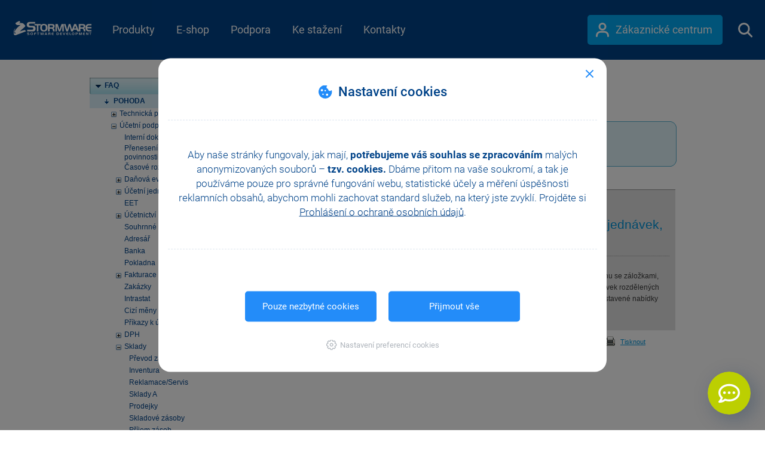

--- FILE ---
content_type: text/html; charset=utf-8
request_url: https://www.stormware.cz/podpora/faq/pohoda/242/Jak-snadno-zjistim-celkovy-pocet-nevyrizenych-prijatych-objednavek-pripadne-mnozstvi-nevyrizenych-nabidek-a-reklamaci/?id=2712
body_size: 95348
content:


<!DOCTYPE html PUBLIC "-//W3C//DTD XHTML+RDFa 1.0//EN" "http://www.w3.org/MarkUp/DTD/xhtml-rdfa-1.dtd">
<html xmlns="http://www.w3.org/1999/xhtml">
<head id="ctl00_ctl00_Head1"><meta name="keywords" content="Jak snadno..., Objednávky, Sklady, Účetní podpora, POHODA, FAQ, Podpora, STORMWARE, objednávky" /><meta http-equiv="X-UA-Compatible" content="IE=Edge" /><meta name="description" content="Jak snadno zjistím celkový počet nevyřízených přijatých objednávek, případně množství nevyřízených nabídek a reklamací?" /><meta name="viewport" content="width=device-width, initial-scale=1.0" /><meta name="google-site-verification" content="GTIfv8qVxnQXxHceVf1DOifC_XrEpAJ0J0dNKOpW8HA" /><meta charset="utf-8" />

    <meta name="fullcss" content="/style/RWDstw.min.css?ver=fdec670a-28aa-498c-b1dc-c93c2468e6c6" />
    <meta name="fulljs" content="/Scripts/STW.min.js?ver=554be71d-1e1c-43e5-94f0-f56cd05a6ebd" />
    <meta name="inlinejsfunction" content="Inline" />

<meta http-equiv="Content-Security-Policy" content="default-src 'self' 'unsafe-inline' https://fonts.gstatic.com/ https://ekr.zdassets.com/ wss://widget-mediator.zopim.com/ https://v2.zopim.com/ data:; object-src 'self' https://www.youtube.com/; img-src 'self' https://fonts.gstatic.com/ https://www.stormware.cz/ http://www.mojepohoda.cz/ https://ssl.google-analytics.com/ https://www.adobe.com/ https://maps.gstatic.com/ https://maps.googleapis.com/ https://v2.zopim.com https://www.google.com https://www.google-analytics.com https://www.google.cz https://i.ytimg.com https://stormware.bot.artin.cz https://c.seznam.cz https://stats.g.doubleclick.net https://www.facebook.com https://*.clarity.ms https://*.bing.com https://www.googletagmanager.com data:; child-src https://www.youtube.com https://www.instagram.com https://www.youtube-nocookie.com; style-src 'self' 'unsafe-inline' https://fonts.googleapis.com/ https://www.googletagmanager.com/; media-src 'self' https://stormware.bot.artin.cz/; script-src 'self' 'unsafe-inline' 'unsafe-eval' https://www.youtube.com/ https://s.ytimg.com/ https://ssl.google-analytics.com/ https://www.googleadservices.com/ https://googleads.g.doubleclick.net/ https://code.createjs.com/ https://maps.googleapis.com/ https://v2.zopim.com/ https://static.zdassets.com/ https://ekr.zdassets.com/ https://widget-mediator.zopim.com https://www.instagram.com https://www.googletagmanager.com https://www.google-analytics.com https://stormware.bot.artin.cz https://*.seznam.cz  https://connect.facebook.net https://*.clarity.ms; connect-src 'self' data: https://activation.stormware.cz https://www.google.com/ https://c.seznam.cz/ https://*.googlesyndication.com https://*.googleapis.com https://*.google-analytics.com wss://stormware.bot.artin.cz/ https://stormware.bot.artin.cz/ https://*.clarity.ms https://stats.g.doubleclick.net; font-src https://res-1.cdn.office.net/ https://fonts.googleapis.com/ https://fonts.gstatic.com/; frame-src https://www.facebook.com/ 'self' https://*.doubleclick.net https://www.youtube.com https://www.instagram.com https://www.youtube-nocookie.com https://youtu.be/ https://www.googletagmanager.com/; frame-ancestors 'self' https://www.stormware.cz https://api.pohoda.cz https://api.pohoda.sk https://api.stormware.cz https://api.stormware.sk https://www.gdpr-pohoda.cz https://www.pohoda.sk https://www.pohoda.cz https://www.pohoda-zdarma.cz https://www.pohoda-zadarmo.sk https://www.pamica.cz https://www.mpohoda.sk https://www.mpohoda.cz https://www.mojepohoda.cz https://www.moja-pohoda.sk https://www.pohodovaskola.cz https://www.firmy.pohoda.sk https://www.firmy.pohoda.cz https://www.fakturacia-zadarmo.sk https://www.fakturace-zdarma.cz https://www.e-trzby-pohoda.cz https://www.pohodaplus.cz https://www.pohodaplus.sk https://uctovny-program.com https://www.pohodovaskola.sk https://www.pohodove-erp.cz https://www.pohodove-erp.sk https://www.portal.pohoda.cz https://www.stormware.sk https://www.tax.cz https://www.ucetni-program.com https://www.uctovny-program.com https://www.zakony.pohoda.cz https://zakony.pohoda.cz https://zcp.stormware.cz https://zcp.stormware.sk https://pohoda-zdarma.cz https://activation.stormware.sk https://app.mpohoda.cz https://app.mpohoda.sk https://e-trzby-pohoda.cz https://fakturace-zdarma.cz https://fakturacia-zadarmo.sk https://firmy.pohoda.cz https://firmy.pohoda.sk https://gdpr-pohoda.cz https://moja-pohoda.sk https://mojepohoda.cz https://mpohoda.cz https://mpohoda.sk https://pamica.cz https://pohoda-zadarmo.sk https://www.app.mpohoda.sk https://pohoda.cz https://pohoda.sk https://pohodaplus.cz https://pohodaplus.sk https://pohodovaskola.cz https://pohodovaskola.sk https://pohodove-erp.cz https://pohodove-erp.sk https://portal.pohoda.cz https://stormware.cz https://stormware.sk https://tax.cz https://ucetni-program.com https://activation.stormware.cz https://www.app.mpohoda.cz; ">
<meta http-equiv="Cache-Control" content="private" />
        <title>
	FAQ - Jak snadno zjistím celkový počet nevyřízených přijatých objednávek, případně množství nevyřízených nabídek a reklamací?
</title><style type='text/css' class='CriticalCSS'>html{-ms-text-size-adjust:100%;-webkit-text-size-adjust:100%}body{margin:0}nav{display:block}a{background-color:transparent}b,strong{font-weight:700}img{border:0}svg:not(:root){overflow:hidden}button,input{color:inherit;font:inherit;margin:0}button{overflow:visible}button{text-transform:none}button{-webkit-appearance:button}button::-moz-focus-inner,input::-moz-focus-inner{border:0;padding:0}input{line-height:normal}*{-webkit-box-sizing:border-box;-moz-box-sizing:border-box;box-sizing:border-box}:after,:before{-webkit-box-sizing:border-box;-moz-box-sizing:border-box;box-sizing:border-box}html{font-size:10px}body{font-size:14px;line-height:1.42857143;color:#333;background-color:#fff}button,input{font-family:inherit;font-size:inherit;line-height:inherit}a{color:#337ab7;text-decoration:none}img{vertical-align:middle}.sr-only{position:absolute;width:1px;height:1px;margin:-1px;padding:0;overflow:hidden;clip:rect(0,0,0,0);border:0}ul{margin-top:0;margin-bottom:10px}ul ul{margin-bottom:0}.container{margin-right:auto;margin-left:auto;padding-left:15px;padding-right:15px}@media (min-width:768px){.container{width:750px}}@media (min-width:992px){.container{width:970px}}@media (min-width:1200px){.container{width:1010px}}.container-fluid{margin-right:auto;margin-left:auto;padding-left:15px;padding-right:15px}.row{margin-left:-15px;margin-right:-15px}.col-md-8,.col-xs-12{position:relative;min-height:1px;padding-left:15px;padding-right:15px}.col-xs-12{float:left}.col-xs-12{width:100%}@media (min-width:992px){.col-md-8{float:left}.col-md-8{width:66.66666667%}.col-md-push-2{left:16.66666667%}}.fade{opacity:0}.collapse{display:none}.dropdown-menu{position:absolute;top:100%;left:0;z-index:1000;display:none;float:left;min-width:160px;padding:5px 0;margin:2px 0 0;list-style:none;font-size:14px;text-align:left;background-color:#fff;border:1px solid #ccc;border:1px solid rgba(0,0,0,.15);border-radius:4px;-webkit-box-shadow:0 6px 12px rgba(0,0,0,.175);box-shadow:0 6px 12px rgba(0,0,0,.175);-webkit-background-clip:padding-box;background-clip:padding-box}.dropdown-menu>li>a{display:block;padding:3px 20px;clear:both;font-weight:400;line-height:1.42857143;color:#333;white-space:nowrap}.nav{margin-bottom:0;padding-left:0;list-style:none}.nav>li{position:relative;display:block}.nav>li>a{position:relative;display:block;padding:10px 15px}.nav-justified{width:100%}.nav-justified>li{float:none}.nav-justified>li>a{text-align:center;margin-bottom:5px}@media (min-width:768px){.nav-justified>li{display:table-cell;width:1%}.nav-justified>li>a{margin-bottom:0}}.tab-content>.tab-pane{display:none}.navbar{position:relative;min-height:50px;margin-bottom:20px;border:1px solid transparent}@media (min-width:768px){.navbar{border-radius:4px}}@media (min-width:768px){.navbar-header{float:left}}.navbar-collapse{overflow-x:visible;padding-right:15px;padding-left:15px;border-top:1px solid transparent;-webkit-box-shadow:inset 0 1px 0 rgba(255,255,255,.1);box-shadow:inset 0 1px 0 rgba(255,255,255,.1);-webkit-overflow-scrolling:touch}@media (min-width:768px){.navbar-collapse{width:auto;border-top:0;-webkit-box-shadow:none;box-shadow:none}.navbar-collapse.collapse{display:block!important;height:auto!important;padding-bottom:0;overflow:visible!important}}.container>.navbar-collapse,.container>.navbar-header{margin-right:-15px;margin-left:-15px}@media (min-width:768px){.container>.navbar-collapse,.container>.navbar-header{margin-right:0;margin-left:0}}.navbar-brand{float:left;padding:15px 15px;font-size:18px;line-height:20px;height:50px}@media (min-width:768px){.navbar>.container .navbar-brand{margin-left:-15px}}.navbar-toggle{position:relative;float:right;margin-right:15px;padding:9px 10px;margin-top:8px;margin-bottom:8px;background-color:transparent;background-image:none;border:1px solid transparent;border-radius:4px}.navbar-toggle .icon-bar{display:block;width:22px;height:2px;border-radius:1px}.navbar-toggle .icon-bar+.icon-bar{margin-top:4px}@media (min-width:768px){.navbar-toggle{display:none}}.navbar-nav{margin:7.5px -15px}.navbar-nav>li>a{padding-top:10px;padding-bottom:10px;line-height:20px}@media (min-width:768px){.navbar-nav{float:left;margin:0}.navbar-nav>li{float:left}.navbar-nav>li>a{padding-top:15px;padding-bottom:15px}}.navbar-nav>li>.dropdown-menu{margin-top:0;border-top-right-radius:0;border-top-left-radius:0}.navbar-inverse{background-color:#222;border-color:#080808}.navbar-inverse .navbar-brand{color:#9d9d9d}.navbar-inverse .navbar-nav>li>a{color:#9d9d9d}.navbar-inverse .navbar-toggle{border-color:#333}.navbar-inverse .navbar-toggle .icon-bar{background-color:#fff}.navbar-inverse .navbar-collapse{border-color:#101010}.container-fluid:after,.container-fluid:before,.container:after,.container:before,.nav:after,.nav:before,.navbar-collapse:after,.navbar-collapse:before,.navbar-header:after,.navbar-header:before,.navbar:after,.navbar:before,.row:after,.row:before{content:" ";display:table}.container-fluid:after,.container:after,.nav:after,.navbar-collapse:after,.navbar-header:after,.navbar:after,.row:after{clear:both}.hidden{display:none!important}@-ms-viewport{width:device-width}html{height:100%}body{height:100%;padding:0;margin:0;font:normal 15px/1.4em Arial,Sans-Serif}form{min-height:100%;padding:0;margin:0}img{border:0}a{text-decoration:underline;color:#014188}#container{position:relative;min-height:100%}#top{position:absolute}.top{top:-70px}.bubble-eet{display:inline-block;background-repeat:no-repeat}.bubble-eet--130{background-image:url(/image/page/responsive/Ico_POHODA_EET_130px.svg?ver=200219);width:130px;height:130px}.rwdPage a{color:#03a9f4;font-weight:700}.rwdPage .smallArrow span{position:relative;padding-right:15px}.rwdPage .smallArrow span::after{content:"";position:absolute;display:block;width:7px;height:12px;right:0;top:4px;background-repeat:no-repeat;background:url(/image/page/responsive/pohoda/SpriteSVG_PHpredstaveni.svg?ver=200328) -239px -624px}.rwdPage .biggerLink{font-size:20px;text-decoration:underline}.rwdPage .variants .tblWrapper .e1 .checked a,.rwdPage .variants .tblWrapper .sql .checked a,.rwdPage .variants .tblWrapper .standard .checked a{display:none;color:#fff}@media (max-width:767px){.rwdPage .variants .tblWrapper .e1 .checked a,.rwdPage .variants .tblWrapper .sql .checked a,.rwdPage .variants .tblWrapper .standard .checked a{display:inline}}@media (max-width:480px){.rwdPage .variants .tblWrapper .e1 .checked a,.rwdPage .variants .tblWrapper .sql .checked a,.rwdPage .variants .tblWrapper .standard .checked a{font-size:15px}.rwdPage .variants .tblWrapper .e1 .checked a span,.rwdPage .variants .tblWrapper .sql .checked a span{display:none}}.rwdPage .variants .tblWrapper .e1 .back,.rwdPage .variants .tblWrapper .sql .back,.rwdPage .variants .tblWrapper .standard .back{background-color:#024289;color:#fff;line-height:1.2em;padding:0 10px;text-align:center;display:none;font-size:13px}.rwdPage .variants .tblWrapper .e1 .back div,.rwdPage .variants .tblWrapper .sql .back div,.rwdPage .variants .tblWrapper .standard .back div{display:table-cell;vertical-align:middle;backface-visibility:visible!important}.rwdPage .variants .tblWrapper .e1 .back div a{text-decoration:underline;color:#fff}@media (min-width:768px){.rwdPage .variants .tblWrapper table .shortText{display:none}}.navbar,.navbar *{box-sizing:border-box}.navbar{margin-bottom:0;background:#05376c url(/image/page/responsive/ImgPozadiHlavicka.png) repeat-x left top;z-index:100;border:0;border-radius:0}.navbar input::-webkit-input-placeholder{color:#03a9f4}.navbar input:-moz-placeholder{color:#03a9f4;opacity:1}.navbar input::-moz-placeholder{color:#03a9f4;opacity:1}.navbar input:-ms-input-placeholder{color:#03a9f4!important}#bottom_new .collapsed.showButton::after{position:absolute;content:"";right:31px;top:23px;background:url(/image/page/responsive/SpriteSVG_menu.svg?ver=151207) no-repeat -181px -4px;width:10px;height:16px}#bottom_new .showButton::after{right:25px;top:29px;width:16px;height:10px;background:url(/image/page/responsive/SpriteSVG_menu.svg?ver=151207) no-repeat -245px -7px}@media (max-width:768px){#bottom_new .showButton{display:block}}@media (min-width:768px){#bottom_new .showButton{display:none}}@media (min-width:768px) and (max-width:991px){.navigationMenu{padding:0}}.navigationMenu .navbar-header{background:#bccf01}.navigationMenu .navbar-header .navbar-toggle{border:0;margin-top:14px;margin-bottom:14px}.navigationMenu .navbar-header .navbar-toggle .icon-bar{background-color:#024289}.navigationMenu .navbar-header .navbar-brand{margin-left:0;width:80px;display:block;color:#fff;height:60px;padding:18px 30px 15px}.navigationMenu .navbar-header .navbar-brand #homepage_btn{width:20px;height:24px;background:url(/image/page/responsive/SpriteSVG_menu.svg?ver=151207) no-repeat 0 0}.navigationMenu .navbar-collapse{padding:0;max-height:none;border-top:none}.navigationMenu .navbar-collapse .nav{margin:0;float:none;width:100%;background:#d3e521}.navigationMenu .navbar-collapse .nav .smallRes{position:relative}.navigationMenu .navbar-collapse .nav .smallRes::after{display:block;position:absolute;top:22px;right:20px;width:10px;height:16px;content:"";background-image:url(/image/page/responsive/SpriteSVG_menu.svg?ver=151207);background-repeat:no-repeat;background-position:-180px -4px}@media (min-width:768px){.navigationMenu .navbar-collapse .nav .smallRes{display:none}}.navigationMenu .navbar-collapse .nav>li{position:inherit;font-size:18px;background:#bccf01;border-left:solid 1px #6fc500;float:none;vertical-align:middle}@media (max-width:767px){.navigationMenu .navbar-collapse .nav>li{background:#d3e521}.navigationMenu .navbar-collapse .nav>li a{border-bottom:solid 1px #bccf01}}.navigationMenu .navbar-collapse .nav>li>a{color:#024289;padding-top:20px;padding-bottom:20px;text-decoration:none;text-align:center;height:60px;margin:0}@media (max-width:767px){.navigationMenu .navbar-collapse .nav>li>a{text-align:left;font-weight:500}}@media (min-width:768px) and (max-width:991px){.navigationMenu .navbar-collapse .nav>li.eshop{width:3%}}@media (max-width:767px){.navigationMenu .navbar-collapse .nav>li[data-stw-targetmenu] a.bigRes{display:none}}#menuMobilNadpis{font-size:13px;color:#8b9900;padding:20px 0 19px 40px;border-bottom:solid 1px #bccf01;line-height:20px}body>#container{overflow-x:hidden}#mainNavbar{margin-top:-100px;height:100px;background-image:none;background-color:rgba(0,0,0,0)}@media (max-width:991px){#mainNavbar{overflow:hidden;height:80px}}@media (max-width:479px){#mainNavbar{background-color:#004388;margin-top:-80px}}#mainNavbar .navigationMenu{width:100%;max-width:1300px}#mainNavbar .navigationMenuMobile{position:fixed;top:0;bottom:0;left:0;right:0;background-color:#e1f5fe}#mainNavbar .navigationMenuMobile .submenu{position:fixed;top:0;bottom:0;background-color:#e1f5fe}#mainNavbar .navigationMenuMobile .submenu .top{position:relative;top:0}#mainNavbar .navigationMenuMobile .submenu .top .stw_top{color:#fff;margin:12px 20px}#mainNavbar .navigationMenuMobile .submenu .top .btn-close-menu{position:absolute}#mainNavbar .navigationMenuMobile.navigationMenuMobile--hidden{left:100%;right:-100%}#mainNavbar .navigationMenuMobile.navigationMenuMobile--hidden .submenu.menu-level-2{left:200%;right:-200%}#mainNavbar .navigationMenuMobile.navigationMenuMobile--hidden .submenu.menu-level-3{left:300%;right:-300%}#mainNavbar .navigationMenuMobile .top{height:80px;background-color:#004388}#mainNavbar .navigationMenuMobile .top .stw_top{margin:27px 0 0 21px;display:inline-block}#mainNavbar .navigationMenuMobile .top .btn-close-menu{display:inline-block;width:30px;height:30px;background:url(/image/page/homepage/SpriteSVG_menu_2021.svg?ver=210420) no-repeat -511px 3px;margin:7px 5px 0 16px;position:relative;top:18px;right:7px;float:right}#mainNavbar .navigationMenuMobile .back{background-color:#b3e5fc;height:61px}#mainNavbar .navigationMenuMobile .back .btn-back{position:relative;margin-left:20px;padding:20px 0 20px 16px;font-weight:700}#mainNavbar .navigationMenuMobile .back .btn-back:before{content:"";display:block;position:absolute;top:50%;transform:translateY(calc(-50% - 1px));left:0;background:url(/image/page/homepage/SpriteSVG_menu_2021.svg?ver=210420) no-repeat -135px -5px;width:9px;height:15px}#mainNavbar .navigationMenuMobile ul{padding-left:0;overflow-y:auto;height:calc(100% - 161px)}#mainNavbar .navigationMenuMobile ul li{border-top:1px solid #caedfd;list-style-type:none;margin:0 20px;position:relative}#mainNavbar .navigationMenuMobile ul li.has-submenu>a:after{content:"";display:block;position:absolute;top:50%;transform:translateY(-50%);right:0;background:url(/image/page/homepage/SpriteSVG_menu_2021.svg?ver=210420) no-repeat -164px -5px;width:9px;height:15px}#mainNavbar .navigationMenuMobile ul li a{display:inline-block;padding:18px 0;color:#004388;font-size:18px;font-weight:400;text-decoration:none;width:100%}#mainNavbar .navigationMenuMobile ul li:last-of-type{border-bottom:1px solid #caedfd}#mainNavbar .navigationMenuMobile>ul{height:calc(100% - 80px)}#mainNavbar .navigationMenuMobile #menuMobilNadpis{padding:52px 0 15px 0;color:#0288d1;border-bottom:none}#mainNavbar .navigationMenuMobile .zc-link-and-search{border-bottom:none!important}#mainNavbar .navigationMenuMobile .zc-link-and-search .zc{float:none;margin-top:20px;display:block}#mainNavbar .navigationMenuMobile .zc-link-and-search .zc a{width:225px;padding:14px 0 15px 36px;color:#fff}#mainNavbar .navigationMenuMobile .zc-link-and-search .zc a:after{display:none}#mainNavbar .navigationMenuMobile .zc-link-and-search .search-bar--menu-mobile{position:relative;margin-top:30px;margin-bottom:60px}#mainNavbar .navigationMenuMobile .zc-link-and-search .search-bar--menu-mobile .search-bar__textbox{border:none;border-bottom:2px solid #d9f2fd;color:#03a9f4;width:100%;outline:0;padding:14px 0 14px 14px;font-size:15px}#mainNavbar .navigationMenuMobile .zc-link-and-search .search-bar--menu-mobile .search-bar__submit{display:inline-block;width:30px;height:30px;background:url(/image/page/homepage/SpriteSVG_menu_2021.svg?ver=210420) no-repeat -42.5px 2.5px;margin:7px 0 0 6px;position:absolute;top:2px;right:9px}@media (min-width:992px){#mainNavbar .navigationMenuMobile{display:none}}#mainNavbar .navbar-header{display:none}#mainNavbar .navbar-header .navbar-brand{display:none}#mainNavbar .nav{max-width:auto;width:auto;background:rgba(0,0,0,0);float:left}@media (min-width:768px){#mainNavbar .nav.nav-justified>li{display:table-cell;width:0%}}#mainNavbar .nav>li{background:rgba(0,0,0,0);border:none;position:relative}#mainNavbar .nav>li.eshop:before{display:none}#mainNavbar .nav>li:before{content:"";display:block;position:absolute;left:50%;width:0;height:0;bottom:11px;transform:translateX(-50%);border:11px solid transparent;border-top:none}#mainNavbar .nav>li>a{color:#fff;height:100px;padding:40px calc(1vw + 5px);position:relative}@media (max-width:991px){#mainNavbar .nav>li>a{display:none}}#mainNavbar .zc{float:right}#mainNavbar .zc a{background:#03a9f4;color:#fff;height:50px;width:226px;display:inline-block;border-radius:5px;padding:14px 0 15px 36px;text-decoration:none;font-size:18px;margin-top:25px;position:relative}#mainNavbar .zc a:before{content:"";position:absolute;display:block;top:13px;left:14px;width:22px;height:24px;background:url(/image/page/homepage/SpriteSVG_menu_2021.svg?ver=210420) no-repeat -621px 0}#mainNavbar .zc a span{margin-left:11px}#mainNavbar .navbar-collapse{display:block!important}@media (max-width:991px){#mainNavbar .navbar-collapse{margin-top:-10px}}@media (max-width:559px){#mainNavbar .navbar-collapse>.zc a{width:32px;height:34px;background-color:rgba(0,0,0,0);margin-top:33px}#mainNavbar .navbar-collapse>.zc a:before{top:5px;left:5px}}#mainNavbar .btn-show-mobile-menu{display:inline-block;width:30px;height:30px;background:url(/image/page/homepage/SpriteSVG_menu_2021.svg?ver=210420) no-repeat -701px 3px;margin:7px 20px 0 10px;position:relative;top:28px;left:7px;float:right}@media (min-width:992px){#mainNavbar .btn-show-mobile-menu{display:none}}.navbar-placeholder{height:100px;width:100%}@media (max-width:479px){.navbar-placeholder{height:80px}}.menu-line{position:absolute;top:0;left:0;width:100%;height:100%;border-bottom:1px solid #004388}.search-bar{position:absolute;top:0;left:0;background:#fff;width:100%;height:100%;opacity:1;overflow:hidden;max-height:100%;visibility:visible}@media (max-width:479px){.search-bar{display:none}}.search-bar.search-bar--hidden{max-height:0%;opacity:0;visibility:hidden}.search-bar .search-bar__inner{max-width:950px;width:100%;margin:0 auto;top:20px;position:relative}@media (max-width:991px){.search-bar .search-bar__inner{padding:0 20px;top:10px}}.text{font-size:15px;font-weight:400}a{outline:0!important}.showButton{display:inline-block;margin:0 auto;width:100%;height:60px;padding:21px 0 0 0;font-weight:300;font-size:20px;color:#024289;text-decoration:none!important;background:#b3e5fc;position:relative}.showButton:after{position:absolute;content:"";right:31px;top:23px;background:url(/image/page/responsive/ImgSipkaMenu_Doprava.png) no-repeat left top;width:10px;height:16px}.pohodaPage a.smallArrow{text-decoration:none}.pohodaPage .bubble-eet{position:absolute;top:50px;right:16px}.cookieBar{padding:5px 0;font-size:12px;line-height:20px;color:#404040;background-color:#e6e6e6}.cookieBar span{display:inline-block;margin-right:15px}.cookieBar a{color:#03a9f4}.cookieBar a.acceptCookie{text-decoration:none;padding:0 10px;background-color:#03a9f4;color:#fff;display:inline-block;margin-right:15px;border-radius:4px;font-weight:700;line-height:25px}.infoBar{font-size:12px;padding-left:0;padding-right:0;color:#fff;background-color:#0e47a1;max-height:75px;position:relative}.infoBar #infoBarCloseButton{position:absolute;right:30px;top:32px;height:15px;width:15px}.infoBar .svg,.infoBar .text{float:left}.infoBar .text{padding-top:13px;padding-left:10px;padding-right:10px;height:75px;font-size:14px;font-weight:300;line-height:1.5em;width:calc(100% - 90px)}@media (max-width:620px){.infoBar .text>:last-of-type{display:none}}@media (max-width:424px){.infoBar .text{font-size:3.3vw;line-height:4.96vw}}.infoBar .text>:first-of-type{font-weight:700}.infoBar .text a{color:#fff;text-decoration:underline}.infoBar .cross{height:100%;width:100%;position:relative}.infoBar .cross span{display:block;background-color:#fff;height:2px;width:15px;padding:0;position:absolute;top:8px;left:-3px}.infoBar .cross span:first-of-type{transform:rotate(-45deg)}.infoBar .cross span:last-of-type{transform:rotate(45deg)}.rwdPamicaPage ul.nav>li .arrow{display:none;position:absolute;top:0;left:100%;border-left:10px solid #b3e5fc;border-top-color:transparent;border-top-style:solid;border-top-width:21px;border-bottom-color:transparent;border-bottom-style:solid;border-bottom-width:21px}@media (max-width:767px){.rwdPamicaPage .tab-content .tab-pane{text-align:center}}.rwdPamicaPage .tab-content>a{display:block;background:#e1f5fe;margin:0 -15px;border-top:1px solid #fff;text-decoration:none;height:60px;line-height:60px;padding-left:15px;font-size:25px;font-weight:300;position:relative;color:#004389}.rwdPamicaPage .tab-content>a:after{content:"";position:absolute;top:26px;right:30px;width:15px;height:9px;background:url(/image/page/responsive/pohoda/doplnky/SVG_Sprite_HW_Doplnky.svg?ver=170921) no-repeat -79px -630px;transform:rotateX(180deg)}.rwdPamicaPage .tab-content>a[aria-expanded=true]:after{transform:rotateX(0)}@media (min-width:768px){.rwdPamicaPage .tab-content>a{display:none}}@media (max-width:767px){.rwdPamicaPage .tab-content>div>div{margin-bottom:20px}.rwdPamicaPage .tab-content>div:not(.collapsing){padding-bottom:0}}.rwdPamicaPage ul.list-green{margin:20px 0}.rwdPamicaPage ul.list-green li{margin:0}.list-green{padding:0}.list-green li{list-style-type:none;padding-left:30px;position:relative;margin-bottom:20px}.list-green li:first-of-type{margin-top:20px}.list-green li:before{content:"";background:url(/image/page/responsive/pamica/SVG_sprite_Pracovni_pomery.svg?ver=181026) -135px 0;width:24px;height:24px;position:absolute;top:0;left:0}</style><style type='text/css' class='PageSpecificCriticalCss'>#main ul,#menu ul li{list-style-type:none;margin:0}#main *,#main img{max-width:100%!important}h1{margin:.67em 0;font-size:36px}h1,h3,hr{margin-top:20px}hr{-webkit-box-sizing:content-box;-moz-box-sizing:content-box;box-sizing:content-box;height:0;margin-bottom:20px;border:0;border-top:1px solid #eee}input[type=checkbox]{-webkit-box-sizing:border-box;-moz-box-sizing:border-box;box-sizing:border-box;padding:0}h1,h3{font-family:inherit;font-weight:500;line-height:1.1;color:inherit;margin-bottom:10px}h3{font-size:24px}label{display:inline-block;max-width:100%;margin-bottom:5px;font-weight:700}#menu ul li,#menu ul li a,#menu ul li a span,#menu ul li div,#menu ul ul.level_1 li a span,.cleaner{display:block;position:relative}.cleaner{width:100%;height:1px;clear:both;overflow:hidden;font-size:1px;background:0 0}a.btn{text-decoration:none}#main{position:relative;float:left;padding-left:30px;width:568px;color:#3b3b3b}#menu ul{position:relative;padding:0;margin:0;background:url(/image/page/menu_line_bg.gif) left top no-repeat}#menu ul li{color:#004288;padding:0;line-height:1.3em;font-weight:700}#menu ul div.kategorie{padding-left:30px}#menu ul li a,#menu ul li div{text-decoration:none;color:#004288;background:url(/image/page/menu_line_bg.gif) left bottom no-repeat}#menu ul li a span{padding:6px 2px 7px 25px;margin:0;background:url(/image/page/menuitem.gif) 10px center no-repeat}#menu ul li.sub_selected{background:url(/image/page/menu_bg2.gif) top left no-repeat;font-weight:700}#menu ul ul li.sub_selected{background-image:none}#menu ul.level_1{background:url(/image/page/menu_line_bg.gif) left bottom no-repeat}#menu ul.level_2{background:0 0}#menu ul ul li a,#menu ul ul li div{background:0 0;font-weight:400}#menu ul ul li div{font-weight:700}#menu ul.level_0>li.sub_selected>a span{background-image:none}#menu ul ul.level_1 li a span{padding:4px 2px 4px 40px;margin:0;background:url(/image/page/menu_arrow2.gif) 25px 8px no-repeat}#main h1,#main h3{color:#0195db;padding:0}#menu ul ul.level_1 li.sub>a span{background:url(/image/page/menu_arrow1.gif) 25px 8px no-repeat}#menu ul.level_0 ul.level_1>li.sub_selected>a span{background:url(/image/page/menu_arrow3.gif) 25px 8px no-repeat;font-weight:700}#menu ul ul.level_1>li.sub_selected>a span.faqKategory{background:url(/image/page/menu_arrow3.gif) 25px 8px no-repeat #d9effa}#main h1{font-size:25px;font-weight:400;margin:12px 0 15px;line-height:1.1em}#main h3{margin:25px 0 8px;font-size:15px;font-weight:700}#main ul{position:relative;padding:0 0 5px}#main ul li{position:relative;margin:0;padding:3px 0 5px 12px;background:url(/image/page/li_bg.gif) 0 10px no-repeat}#main img{height:auto!important}#main label{font-weight:400;margin-bottom:0}table td{font-size:12px}#container2{position:relative;font:12px/1.6em Arial,Verdana,sans-serif;margin-bottom:30px}#container2 *{box-sizing:content-box}#menu{float:left;width:198px;z-index:1;position:absolute;top:0;padding:30px 0 0;left:15px}#main{padding-top:30px}#container2 #main{box-sizing:border-box;width:100%;padding-left:228px}.min-width .container,.min-width .navbar{min-width:450px!important}.faqPage hr{color:#b5dceb;background-color:#b5dceb;height:1px;border:0}.faqPage .faq_search{position:relative;width:100%;background:#e0f3f9;border-top:1px solid #58b1d1;border-bottom:1px solid #58b1d1;border-left:1px solid #58b1d1;border-right:1px solid #58b1d1}.faqPage .faq_search label{vertical-align:middle;font-weight:400;margin-bottom:0}.faqPage .faq_search input{line-height:normal}.faqPage .faq_search input[type=checkbox]{vertical-align:middle;margin:3px}.faqPage .topleft{position:absolute;top:-1px;left:-1px;background:url(/image/FAQ/topleft.png) left top no-repeat #fff}.faqPage .topright{position:absolute;top:-1px;right:-1px;background:url(/image/FAQ/topright.png) right top no-repeat #fff}.faqPage .bottonleft{position:absolute;bottom:-1px;left:-1px;background:url(/image/FAQ/bottonleft.png) left bottom no-repeat #fff}.faqPage .bottonright{position:absolute;bottom:-1px;right:-1px;background:url(/image/FAQ/bottonright.png) right bottom no-repeat #fff}.faqPage .bottonleft,.faqPage .bottonright,.faqPage .topleft,.faqPage .topright{width:9px;height:9px;font-size:0}.faqPage .faq_search .content{padding:12px 50px;line-height:25px}.faqPage .faq_search .tlacitko{width:79px;height:23px;display:inline-block;background:url(/image/FAQ/tlacitkovyhledat.png) 0 1px no-repeat;color:#fff;text-align:center;margin:0 3px}.faqPage .faq_search .vyhledat{border:1px solid #0095e7}.faqPage .faq_main,.faqPage .faq_pager{border-top-style:solid;border-top-width:1px}.faqPage .faq_pager{height:22px;text-align:right;background-color:#e0f3f9;border-top-color:#959595;padding-top:5px;padding-right:10px}.faqPage .faq_main .faq_otazka_img,.faqPage .faq_main .faq_zobrazit_odpoved{background-repeat:no-repeat;margin-top:5px;margin-left:0;text-align:center;font-size:11px}.faqPage .faq_main{border-color:#959595;padding:10px 10px 0;background-color:#e1e1e1}.faqPage .faq_main .faq_otazka_img{background-position:10px 0;float:left;width:50px;height:30px;background-image:url(/image/FAQ/otazka.png);margin-right:10px;padding-top:25px;color:#0095d9}.faqPage .faq_main .faq_otazka{font-weight:700;color:#014189;max-width:560px;padding-top:10px;padding-right:10px;padding-bottom:20px}.faqPage .faq_main .faq_zobrazit_odpoved{background-position:35px 0;float:right;width:100px;height:50px;background-image:url(/image/FAQ/odpoved.png);font-weight:700}.faqPage .faq_main .faq_zobrazit_odpoved a{color:#0095d9}.faqPage .faq_main .faq_zobrazit_odpoved a span{padding-top:30px;width:100%;display:block;text-decoration:underline}.min-width .cookieBar{min-width:450px}</style>
    <noscript>
        <link href="/style/RWDstw.min.css?ver=fdec670a-28aa-498c-b1dc-c93c2468e6c6" type="text/css" rel="stylesheet" />
    </noscript>

    <link rel="shortcut icon" href="/image/favicon.ico" /><link href="/image/favicon.ico" rel="icon" type="image/ico" />
        <!-- Google Tag Manager -->
        <script>
            function getCookieValue(cookieName) {
                var cookieString = RegExp(cookieName + "=[^;]+").exec(document.cookie);
                return decodeURIComponent(!!cookieString ? cookieString.toString().replace(/^[^=]+./, "") : "");
            }
            function areStatisticsCookiesAllowed() {
                var value = getCookieValue("cookieAccepted");
                return value & 1;
            }
            function areMarketingCookiesAllowed() {
                var value = getCookieValue("cookieAccepted");
                return value & 2;
            }

            window.dataLayer = window.dataLayer || [];
            function gtag() { dataLayer.push(arguments); }

            var params = new Object();
            params.ad_personalization = 'denied';
            params.ad_user_data = 'denied';
            params.analytics_storage = 'denied';
            params.ad_storage = 'denied';

            if (areStatisticsCookiesAllowed()) {
                params.analytics_storage = 'granted';
            }

            if (areMarketingCookiesAllowed()) {
                params.ad_storage = 'granted';
                params.ad_user_data = 'granted';
            }

            gtag('consent', 'default', params);            

            (function (w, d, s, l, i) {
                w[l] = w[l] || []; w[l].push({
                    'gtm.start':
                        new Date().getTime(), event: 'gtm.js'
                }); var f = d.getElementsByTagName(s)[0],
                    j = d.createElement(s), dl = l != 'dataLayer' ? '&l=' + l : ''; j.async = true; j.src =
                        'https://www.googletagmanager.com/gtm.js?id=' + i + dl; f.parentNode.insertBefore(j, f);
            })(window, document, 'script', 'dataLayer', 'GTM-TPR657T');
        </script>
        <!-- End Google Tag Manager -->
    




<script>
    function getCookieValue(cookieName) {
        var cookieString = RegExp(cookieName + "=[^;]+").exec(document.cookie);
        return decodeURIComponent(!!cookieString ? cookieString.toString().replace(/^[^=]+./, "") : "");
    }
</script>


    
    <script type="text/javascript">
        "use strict";window.onerror=function(n,t,i,r,u){var e="body=Message: "+n+"\nUrl: "+t+"\nLine: "+i+"\nColumn: "+r+"\nError: "+u+"\nwindow.location.href: "+window.location.href,f=new XMLHttpRequest;f.open("POST","/LogJavascriptErrors/JavascriptError.asmx/LogError",!0);f.setRequestHeader("Content-type","application/x-www-form-urlencoded; charset=UTF-8");f.send(e)};
    </script>



    <script type="text/javascript">
        //zpozdene nacitani fontu 
        (function(){"use strict";function c(n){t.push(n);1===t.length&&f()}function s(){for(;t.length;)t[0](),t.shift()}function n(n){this.a=i;this.b=void 0;this.f=[];var t=this;try{n(function(n){h(t,n)},function(n){r(t,n)})}catch(u){r(t,u)}}function l(t){return new n(function(n,i){i(t)})}function e(t){return new n(function(n){n(t)})}function h(n,t){var u,f;if(n.a===i){if(t===n)throw new TypeError("Promise settled with itself.");u=!1;try{if(f=t&&t.then,null!==t&&"object"==typeof t&&"function"==typeof f){f.call(t,function(t){u||h(n,t);u=!0},function(t){u||r(n,t);u=!0});return}}catch(e){u||r(n,e);return}n.a=0;n.b=t;o(n)}}function r(n,t){if(n.a===i){if(t===n)throw new TypeError("Promise settled with itself.");n.a=1;n.b=t;o(n)}}function o(n){c(function(){if(n.a!==i)for(;n.f.length;){var t=n.f.shift(),u=t[0],f=t[1],r=t[2],t=t[3];try{0===n.a?"function"==typeof u?r(u.call(void 0,n.b)):r(n.b):1===n.a&&("function"==typeof f?r(f.call(void 0,n.b)):t(n.b))}catch(e){t(e)}}})}function a(t){return new n(function(n,i){function o(i){return function(r){u[i]=r;f+=1;f===t.length&&n(u)}}var f=0,u=[],r;for(0===t.length&&n(u),r=0;r<t.length;r+=1)e(t[r]).c(o(r),i)})}function v(t){return new n(function(n,i){for(var r=0;r<t.length;r+=1)e(t[r]).c(n,i)})}var t=[],u,f,i;window.MutationObserver?(u=document.createElement("div"),new MutationObserver(s).observe(u,{attributes:!0}),f=function(){u.setAttribute("x",0)}):f=function(){setTimeout(s)};i=2;n.prototype.g=function(n){return this.c(void 0,n)};n.prototype.c=function(t,i){var r=this;return new n(function(n,u){r.f.push([t,i,n,u]);o(r)})};window.Promise||(window.Promise=n,window.Promise.resolve=e,window.Promise.reject=l,window.Promise.race=v,window.Promise.all=a,window.Promise.prototype.then=n.prototype.c,window.Promise.prototype["catch"]=n.prototype.g)})(),function(){"use strict";function e(n){document.body?n():document.addEventListener("DOMContentLoaded",n)}function t(n){this.a=document.createElement("div");this.a.setAttribute("aria-hidden","true");this.a.appendChild(document.createTextNode(n));this.b=document.createElement("span");this.c=document.createElement("span");this.h=document.createElement("span");this.g=document.createElement("span");this.f=-1;this.b.style.cssText="display:inline-block;position:absolute;height:100%;width:100%;overflow:scroll;font-size:16px;";this.c.style.cssText="display:inline-block;position:absolute;height:100%;width:100%;overflow:scroll;font-size:16px;";this.g.style.cssText="display:inline-block;position:absolute;height:100%;width:100%;overflow:scroll;font-size:16px;";this.h.style.cssText="display:inline-block;width:200%;height:200%;font-size:16px;";this.b.appendChild(this.h);this.c.appendChild(this.g);this.a.appendChild(this.b);this.a.appendChild(this.c)}function n(n,t,i){n.a.style.cssText="min-width:20px;min-height:20px;display:inline-block;overflow:hidden;position:absolute;width:auto;margin:0;padding:0;top:-999px;left:-999px;white-space:nowrap;font-size:100px;font-family:"+t+";"+i}function i(n){var t=n.a.offsetWidth,i=t+100;return n.g.style.width=i+"px",n.c.scrollLeft=i,n.b.scrollLeft=n.b.scrollWidth+100,n.f!==t?(n.f=t,!0):!1}function r(n,t){n.b.addEventListener("scroll",function(){i(n)&&null!==n.a.parentNode&&t(n.f)},!1);n.c.addEventListener("scroll",function(){i(n)&&null!==n.a.parentNode&&t(n.f)},!1);i(n)}function u(n,t){var i=t||{};this.family=n;this.style=i.style||"normal";this.variant=i.variant||"normal";this.weight=i.weight||"normal";this.stretch=i.stretch||"normal";this.featureSettings=i.featureSettings||"normal"}var f=null;u.prototype.a=function(i,u){var d=i||"BESbswy",g=u||3e3,l="font-style:"+this.style+";font-variant:"+this.variant+";font-weight:"+this.weight+";font-stretch:"+this.stretch+";font-feature-settings:"+this.featureSettings+";-moz-font-feature-settings:"+this.featureSettings+";-webkit-font-feature-settings:"+this.featureSettings+";",c=document.createElement("div"),a=new t(d),v=new t(d),y=new t(d),o=-1,s=-1,h=-1,w=-1,b=-1,k=-1,p=this;return new Promise(function(t,i){function d(){null!==c.parentNode&&c.parentNode.removeChild(c)}function u(){if((-1!==o&&-1!==s||-1!==o&&-1!==h||-1!==s&&-1!==h)&&(o===s||o===h||s===h)){if(null===f){var n=/AppleWebKit\/([0-9]+)(?:\.([0-9]+))/.exec(window.navigator.userAgent);f=!!n&&(536>parseInt(n[1],10)||536===parseInt(n[1],10)&&11>=parseInt(n[2],10))}f?o===w&&s===w&&h===w||o===b&&s===b&&h===b||o===k&&s===k&&h===k||(d(),t(p)):(d(),t(p))}}e(function(){function t(){if(Date.now()-f>=g)d(),i(p);else{var n=document.hidden;(!0===n||void 0===n)&&(o=a.a.offsetWidth,s=v.a.offsetWidth,h=y.a.offsetWidth,u());setTimeout(t,50)}}var f=Date.now();n(a,"sans-serif",l);n(v,"serif",l);n(y,"monospace",l);c.appendChild(a.a);c.appendChild(v.a);c.appendChild(y.a);document.body.appendChild(c);w=a.a.offsetWidth;b=v.a.offsetWidth;k=y.a.offsetWidth;t();r(a,function(n){o=n;u()});n(a,'"'+p.family+'",sans-serif',l);r(v,function(n){s=n;u()});n(v,'"'+p.family+'",serif',l);r(y,function(n){h=n;u()});n(y,'"'+p.family+'",monospace',l)})})};window.FontFaceObserver=u;window.FontFaceObserver.prototype.check=u.prototype.a}();"use strict";var roboto400=new FontFaceObserver("Roboto",{weight:400}),roboto100=new FontFaceObserver("Roboto",{weight:100}),roboto300=new FontFaceObserver("Roboto",{weight:300}),roboto500=new FontFaceObserver("Roboto",{weight:500}),roboto700=new FontFaceObserver("Roboto",{weight:700});Promise.all([roboto400.check(null,3e4),roboto100.check(null,3e4),roboto300.check(null,3e4),roboto500.check(null,3e4),roboto700.check(null,3e4)]).then(function(){document.documentElement.className+=" roboto-font-loaded";document.dispatchEvent(new CustomEvent("fonts-loaded"))},function(){document.documentElement.className+=" roboto-font-unavailable"});

        //Modernizr 
        /*! modernizr 3.3.1 (Custom Build) | MIT *
 * https://modernizr.com/download/?-localstorage-svg-touchevents !*/
!function(e,t,n){function o(e,t){return typeof e===t}function s(){var e,t,n,s,a,r,i;for(var d in l)if(l.hasOwnProperty(d)){if(e=[],t=l[d],t.name&&(e.push(t.name.toLowerCase()),t.options&&t.options.aliases&&t.options.aliases.length))for(n=0;n<t.options.aliases.length;n++)e.push(t.options.aliases[n].toLowerCase());for(s=o(t.fn,"function")?t.fn():t.fn,a=0;a<e.length;a++)r=e[a],i=r.split("."),1===i.length?Modernizr[i[0]]=s:(!Modernizr[i[0]]||Modernizr[i[0]]instanceof Boolean||(Modernizr[i[0]]=new Boolean(Modernizr[i[0]])),Modernizr[i[0]][i[1]]=s),f.push((s?"":"no-")+i.join("-"))}}function a(){return"function"!=typeof t.createElement?t.createElement(arguments[0]):p?t.createElementNS.call(t,"http://www.w3.org/2000/svg",arguments[0]):t.createElement.apply(t,arguments)}function r(){var e=t.body;return e||(e=a(p?"svg":"body"),e.fake=!0),e}function i(e,n,o,s){var i,l,d,f,c="modernizr",p=a("div"),h=r();if(parseInt(o,10))for(;o--;)d=a("div"),d.id=s?s[o]:c+(o+1),p.appendChild(d);return i=a("style"),i.type="text/css",i.id="s"+c,(h.fake?h:p).appendChild(i),h.appendChild(p),i.styleSheet?i.styleSheet.cssText=e:i.appendChild(t.createTextNode(e)),p.id=c,h.fake&&(h.style.background="",h.style.overflow="hidden",f=u.style.overflow,u.style.overflow="hidden",u.appendChild(h)),l=n(p,e),h.fake?(h.parentNode.removeChild(h),u.style.overflow=f,u.offsetHeight):p.parentNode.removeChild(p),!!l}var l=[],d={_version:"3.3.1",_config:{classPrefix:"",enableClasses:!0,enableJSClass:!0,usePrefixes:!0},_q:[],on:function(e,t){var n=this;setTimeout(function(){t(n[e])},0)},addTest:function(e,t,n){l.push({name:e,fn:t,options:n})},addAsyncTest:function(e){l.push({name:null,fn:e})}},Modernizr=function(){};Modernizr.prototype=d,Modernizr=new Modernizr,Modernizr.addTest("svg",!!t.createElementNS&&!!t.createElementNS("http://www.w3.org/2000/svg","svg").createSVGRect),Modernizr.addTest("localstorage",function(){var e="modernizr";try{return localStorage.setItem(e,e),localStorage.removeItem(e),!0}catch(t){return!1}});var f=[],c=d._config.usePrefixes?" -webkit- -moz- -o- -ms- ".split(" "):["",""];d._prefixes=c;var u=t.documentElement,p="svg"===u.nodeName.toLowerCase(),h=d.testStyles=i;Modernizr.addTest("touchevents",function(){var n;if("ontouchstart"in e||e.DocumentTouch&&t instanceof DocumentTouch)n=!0;else{var o=["@media (",c.join("touch-enabled),("),"heartz",")","{#modernizr{top:9px;position:absolute}}"].join("");h(o,function(e){n=9===e.offsetTop})}return n}),s(),delete d.addTest,delete d.addAsyncTest;for(var m=0;m<Modernizr._q.length;m++)Modernizr._q[m]();e.Modernizr=Modernizr}(window,document);

        //fallback na PNG s vyuzitim Modernizr 
        "use strict";if((!Modernizr.svg||navigator.userAgent.indexOf("Opera Mini")>-1)&&(window.addEventListener?window.addEventListener("load",function(){document.body.className+=" no-svg"},!1):window.attachEvent&&window.attachEvent("onload",function(){document.body.className+=" no-svg"})),!Modernizr.svg)var nosvg=!0;

        //Identifikace dotykovych zarizeni - neni stoprocentni! 
        if (Modernizr.touchevents)
            document.documentElement.className += " touch-device";

        //Inline skripty cekajici na nacteni JS knihoven 
        "use strict";function Inline(){function n(){var n=$(".nav .arrow");n.each(function(n,t){var i=$(t).parent().outerHeight()/2+"px";$(t).css({"border-top-width":i+"","border-bottom-width":i+""})})}JSready=!0;$(document).ready(function(){function s(){var t=n.css("max-width");return t==="none"&&(t=$(".navbar-inverse").width()-n.css("margin-right").replace("px","")-n.css("margin-left").replace("px","")),t}function a(){$("#blue-navbar-collapse").find(".hideSmall").removeClass("hideSmall");$("#blue-navbar-collapse").find(".smallRes").addClass("to-next-menu-level").removeClass("to-previous-menu-level");$("#blue-navbar-collapse").find(".has-dropdown-submenu .dropdown-menu").css("display","")}function l(){$(".navbar-toggle:visible").length?$("#blue-navbar-collapse .nav").height(f-$(".navbar-header").height()):$("#blue-navbar-collapse .nav").css("height","")}var i,u,h,c,r,f,e;try{$(".downloadPohodaStart").colorbox({inline:!0});window.location.search.indexOf("?download")>-1&&$.colorbox({inline:!0,href:"#inline_content"});$(".downloadPitnyRezimPohoda").colorbox({inline:!0,href:"#inline_content2",onClosed:function(){clearInterval(pitnyRezimIntervalId)}});$("#cboxOverlay").appendTo("form");$("#colorbox").appendTo("form");$(".videonavodyPlayer, #videonavodyPlayer1, #videonavodyPlayer2, #videonavodyPlayer3").colorbox({iframe:!0,width:"100%",height:"100%"});$('[rel^="lightbox"]').click(function(n){$(window).width()<=767&&(n.stopImmediatePropagation(),n.preventDefault())});$('[rel^="lightbox"]').lightbox()}catch(y){}var o=400,t=$(".top_search"),n=t.find(".search_input");$("#showSearch").click(function(){return t.addClass("search_visible"),n.animate({width:s()},o,function(){n.find('input[type="text"]').focus()}),!1});$("#hideSearch").click(function(){return n.animate({width:"0"},o,function(){t.removeClass("search_visible")}),!1});$(window).resize(function(){t.hasClass("search_visible")&&n.width(s())});jQuery.fn.extend({scrollToMe:function(){if($(window).scrollTop()>getHeightOfElementsInsideNavbar()){var n=jQuery(this).offset().top-60;jQuery("html,body").scrollTop(n)}}});mainnav=$("#mainNavbar");article=mainnav.next();i="data-stw-targetmenu";u=$("["+i+"]");mainnav.affix({offset:{top:getOffsetForAffix()}});mainnav.on("affixed.bs.affix",function(){$(document).height()-$(window).height()>=160&&($(this).addClass("navbar-fixed-top"),$(this).css("top",-getHeightOfElementsInsideNavbar()+"px"),article.css("margin-top",getMarginTopForArticle()+"px"))});mainnav.on("affixed-top.bs.affix",function(){$(this).removeClass("navbar-fixed-top");$(this).css("top","");article.css("margin-top","")});$(window).load(function(){triggerAffixEvents(getOffsetForAffix())});$(window).resize(function(){var n=getOffsetForAffix();mainnav.data("bs.affix").options.offset.top=n;triggerAffixEvents(n)});$(document).on("cookie-accepted fonts-loaded infobar-hidden",function(){mainnav.data("bs.affix").options.offset.top=getOffsetForAffix()});$(window).scroll(function(){mainnav.css("position")==="fixed"?mainnav.css({left:-$(this).scrollLeft()}):mainnav.css({left:""})});r=$(window).width();f=$(window).height();$("#blue-navbar-collapse").on("show.bs.collapse",function(){c=article.css("margin-top");!$(".full-width").length&&r<768&&(a(),h=$(window).scrollTop(),$("html").addClass("nav-cover"),l())});$("#blue-navbar-collapse").on("hide.bs.collapse",function(){!$(".full-width").length&&r<768&&($("html").removeClass("nav-cover"),$(window).scrollTop(h),article.css("margin-top",c))});u.mouseover(function(){if(!$(".navbar-toggle:visible").length){var n=$(this).children(".hoverMenu");if(n.is(".in"))return;if(!n.is(".collapse"))return;TurnOffMenu(".hoverMenu");CancelArticleIndentation(article);ShowMenu($(this).attr(i))}});u.mouseout(function(){var n=$(this).children(".hoverMenu");n.is(".in")||HideMenu($(this).attr(i))});$(".has-dropdown-submenu .smallRes").click(function(){return $(this).next("ul").toggle(),!1});$(".smallRes").click(function(){$(this).hasClass("to-next-menu-level")?$(this).parent().parent().siblings(".to-previous-menu-level").addClass("hideSmall"):$(this).hasClass("to-previous-menu-level")&&$(this).parent().parent().siblings(".to-previous-menu-level").removeClass("hideSmall");$(this).parent().siblings().toggleClass("hideSmall");$(this).toggleClass("to-previous-menu-level");$(this).toggleClass("to-next-menu-level")});$(window).resize(function(){r=$(window).width();f=$(window).height();var n=$(".hoverMenu:visible");n.length>0?IndentArticle(article,n):CancelArticleIndentation(article);l()});$("#menu").length&&$("#container2").css("min-height",$("#menu").innerHeight()+"px");$('a[href*="#"][data-scroll!="none"]').click(function(){if(location.pathname.replace(/^\//,"")===this.pathname.replace(/^\//,"")&&location.hostname===this.hostname)var n=ScrollToTarget(this.hash,!0)});window.location.hash!==""&&function(){var n=function n(){mainnav.hasClass("navbar-fixed-top")||e===0?ScrollToTarget(decodeURI(window.location.hash),!1):(e--,setTimeout(n,50))};e=20;n()}();nosvg===!0&&$("img").each(function(){if($(this).attr("src").match(/svg$/i)){var n=$(this).attr("src").replace(/svg$/i,"png");$(this).attr("src",n)}})});$(document).on("ready tooltips-loaded",function(){$(document).click(function(){$(".tooltip-mark.displayed").removeClass("displayed")});$(".rwdPage .tooltip").click(function(n){n.stopPropagation()});$(".rwdPage .tooltip").hover(function(){$(this).prev().addClass("before-displayed")},function(){$(this).prev().removeClass("before-displayed")});$(".tooltip-wrapper.clickable, .tooltip-wrapper-2.clickable").click(function(n){$(".tooltip-mark.displayed").not($(this).children(".tooltip-mark")).removeClass("displayed");$(this).children(".tooltip-mark").toggleClass("displayed");n.stopPropagation();n.preventDefault()});$(".tooltip-wrapper:not(.clickable) .tooltip-mark, .tooltip-wrapper-2:not(.clickable) .tooltip-mark").click(function(n){$(".tooltip-mark.displayed").not($(this)).removeClass("displayed");$(this).toggleClass("displayed");n.stopPropagation();n.preventDefault()});$(".tooltip-wrapper:not(.clickable).tooltip-mark, .tooltip-wrapper-2:not(.clickable).tooltip-mark").click(function(n){$(".tooltip-mark.displayed").not($(this)).removeClass("displayed");$(this).toggleClass("displayed");n.stopPropagation();n.preventDefault()});$(".mBlog .tooltip-wrapper").each(function(){var n=parseInt($(this).width()),t="calc(50% - "+n/2+"px)",i="calc(-50% + "+n/2+"px)",r;$(this).css({"padding-right":t,"padding-left":t,"margin-right":i,"margin-left":i});r=$(this).find(".tooltip");r.css("left",$(this).parent().offset().left-$(this).offset().left)});$(window).resize(function(){$(".mBlog .tooltip-wrapper").each(function(){var n=$(this).find(".tooltip");n.css("left",$(this).parent().offset().left-$(this).offset().left)})});$(".mBlog .tooltip-wrapper.clickable, .mBlog .tooltip-wrapper-2.clickable").hover(function(){var n=$(this).find(".tooltip");n.css("left",$(this).parent().offset().left-$(this).offset().left)});$(".mBlog .tooltip-wrapper.clickable, .mBlog .tooltip-wrapper-2.clickable").click(function(){var n=$(this).find(".tooltip");n.css("left",$(this).parent().offset().left-$(this).offset().left)})});$(window).resize(function(){var n=$.colorbox.element().get(0);n!=null&&n!=undefined&&n.toString().indexOf("FlashView.aspx?swfFile")!==-1&&$.colorbox.resize({width:"100%",height:"100%"})});$(document).ready(function(){n()});$(document).on("ready fonts-loaded",function(){n()});$(window).resize(function(){n()});$("li.active").on("click",n())}var pitnyRezimIntervalId=0,JSready=!1,mainnav,article;

        //Enhance
        /*! EnhanceJS: a progressive enhancement boilerplate. Copyright 2014 @scottjehl, Filament Group, Inc. Licensed MIT */
(function(n,t){"use strict";function s(t,i){var u=n.document.getElementsByTagName("script")[0],r=n.document.createElement("script");return r.src=t,r.async=!0,u.parentNode.insertBefore(r,u),i&&typeof i=="function"&&(r.onload=i),r}function l(t,i,r){function o(){for(var e,s,i,h,n=0;n<f.length;n++)f[n].href&&f[n].href.indexOf(t)>-1&&(h=!0);if(h){for(u.media=r||"all",e=document.getElementsByClassName("CriticalCSS"),n=0,s=e.length;n<s;n++)i=e[n],i.nodeName=="STYLE"&&i.parentNode.removeChild(i);for(e=document.getElementsByClassName("PageSpecificCriticalCss"),n=0,s=e.length;n<s;n++)i=e[n],i.nodeName=="STYLE"&&i.parentNode.removeChild(i)}else v(o)}var u=n.document.createElement("link"),e=i||n.document.getElementsByTagName("script")[0],f=n.document.styleSheets;return u.rel="stylesheet",u.href=t,u.media="only x",e.parentNode.insertBefore(u,e),o(),u}function u(t){for(var r=n.document.getElementsByTagName("meta"),u,i=0;i<r.length;i++)if(r[i].name&&r[i].name===t){u=r[i];break}return u}function h(i,r,u){var e,s,o,f;if(r===t)return(s="; "+n.document.cookie,o=s.split("; "+i+"="),o.length==2)?o.pop().split(";").shift():null;r===!1&&(u=-1);u?(f=new Date,f.setTime(f.getTime()+u*864e5),e="; expires="+f.toGMTString()):e="";n.document.cookie=i+"="+r+e+"; path=/"}function p(n){return document.querySelector('link[href="'+n+'"]')===null?!1:!0}var v=n.setTimeout,i={},r=n.document,y=r.documentElement,w=r.head||r.getElementsByTagName("head")[0],o="fullcss",f,e,c,a;(i.loadJS=s,i.loadCSS=l,i.getMeta=u,i.cookie=h,f=u(o),!f||h(o)&&p(f.content)||(l(f.content),h(o,"true",7)),"querySelector"in r)&&(y.className+=" enhanced",e=u("fulljs"),c=u("inlinejsfunction"),e&&(c?(a=n[c.content],s(e.content,a)):s(e.content)),n.enhance=i)})(this);
    
        //Stw funkce 
        "use strict";function getHeightOfElementsInsideNavbar(){return mainnav.height()-mainnav.find(".navbar-header").height()}function getHeightOfElementsOutsideNavbar(){var n=0;return $(".cookieBar").css("display")==="block"&&(n+=$(".cookieBar").outerHeight(!0)),$(".infoBar").css("display")==="block"&&(n+=$(".infoBar").outerHeight(!0)),n}function getOffsetForAffix(){return getHeightOfElementsInsideNavbar()+getHeightOfElementsOutsideNavbar()}function getMarginTopForArticle(){return mainnav.outerHeight(!0)}function triggerAffixEvents(n){$(window).scrollTop()>n?mainnav.trigger("affixed.bs.affix"):mainnav.trigger("affixed-top.bs.affix")}function ScrollToTarget(n,t,i,r){var e,u,f;return(i=i||0,r=r||!1,e=r?"":"#open-panel, .hoverMenu, [id^='price-list'], .bottomLinks .collapse, #inline_content, .tab-pane, .dontscroll",u=$(n).not(e),u.length)?(f=u.offset().top-110+i,t===!0?$("html, body").animate({scrollTop:f},500):$("html, body").scrollTop(f),!0):!1}function SetActiveMenuItem(n){n.each(function(){location.pathname.replace(/^\//,"")===this.pathname.replace(/^\//,"")&&location.hostname===this.hostname&&$(this).parent().addClass("active")})}function SetActiveHoverMenu(n,t,i){n.length>0&&(TurnOnMenu(n.attr(t)),IndentArticle(i,$(n.attr(t))))}function TurnOnMenu(n){ShowMenu(n);$(n).addClass("in")}function TurnOffMenu(n){HideMenu(n);$(n).removeClass("in")}function ShowMenu(n){$(n).hasClass("collapse")&&($(n).removeClass("collapse"),$(n).css("height",""))}function HideMenu(n){$(n).addClass("collapse")}function IndentArticle(n,t){var i=t.outerHeight(!1)+"px",r=n.css("padding-top");r!==i&&n.css("padding-top",i)}function CancelArticleIndentation(n){n.css("padding-top","")}

        //Stažení Pohody Start bez registrace
        "use strict";function phStartDnld(){JSready===!0?$("#ph-start-dnld").click(function(){$("#__EVENTTARGET").val("DOWNLOAD_POHODA_START");$(this).closest("form").submit();setTimeout(function(){$("#__EVENTTARGET").val("")},1e3)}):setTimeout(phStartDnld,50)}phStartDnld();

        //Stejná výška potomků dle nejvyššího
        "use strict";function setEqualHeight(){JSready===!0?$(".same-height-group").each(function(){$maxHeight=0;$(this).find(".same-height").each(function(){$(this).css("height","auto");$(this).outerHeight()>$maxHeight&&($maxHeight=$(this).outerHeight())});$(this).find(".same-height").each(function(){$(this).css("height",""+$maxHeight+"px")})}):setTimeout(setEqualHeight,50)}window.onload=setEqualHeight;window.onresize=setEqualHeight;"use strict";function isMobileDevice(){return window.matchMedia("(max-width: 991px)").matches?!0:!1}function affixControl(){isMobileDevice()?($(".navigation").parent().height("auto"),$(".navigation").removeClass("affix")):($(".navigation").parent().height($(".content").height()),$(window).scrollTop()>=$(".intro .header").offset().top+$(".intro .header").height()-parseInt($(".intro .header").css("padding-bottom"),10)?($(".newsContact").parent().position().top-$(window).scrollTop()-($(".horizontal-break").height()+$(".horizontal-break").position().top+2)<$(".navigation").height()-70?($(".navigation").removeClass("affix"),$(".navigation").addClass("affix-bottom")):($(".navigation").addClass("affix"),$(".navigation").removeClass("affix-top affix-bottom"),$(".rwdNovinkyPage .main").css("padding-top","27px")),$(".horizontal-break").each(function(){$(this).addClass("affix");$(this).removeClass("affix-top affix-bottom")})):($(".navigation, .horizontal-break").each(function(){$(this).addClass("affix-top");$(this).removeClass("affix")}),$(".rwdNovinkyPage .main").css("padding-top","24px")))}function novinky(){JSready===!0?$(function(){$(".rwdNovinkyPage").length&&(affixControl(),$("body").attr("data-spy","scroll"),$("body").attr("data-target",".navigation"),$("body").scrollspy({offset:200}),$(".content>div").addClass("dontscroll"),$(window).scroll(function(){affixControl()}),$(window).resize(function(){affixControl()}),$(".navigation li a").click(function(n){n.preventDefault();$("html, body").animate({scrollTop:parseInt($($(this).attr("href")).offset().top)-(isMobileDevice()?70:190)},500)}),$("[href='#top']").click(function(){setTimeout(function(){window.location.hash=""},200)}))}):setTimeout(novinky,50)}novinky();

        //Podpora placeholderu v inputech pro starší prohlížeče
        "use strict";function placeholder(){JSready===!0?function(n){function i(){var n=document.createElement("input");return"placeholder"in n}if(n.fn.fixPlaceholders=function(){},!i()){var t="input[placeholder], textarea[placeholder]";n.fn.fixPlaceholders={setOriginalType:function(){this.tagName=="INPUT"&&(this.originalType=this.type||"text")},onFocus:function(){console.log(this.originalType);this.originalType&&(this.type=this.originalType);this.value==n(this).attr("placeholder")&&this.tagName=="INPUT"&&(this.value="");n(this).removeClass("empty")},onBlur:function(){this.value==""?(this.tagName=="INPUT"&&(this.type="text"),this.value=n(this).addClass("empty").attr("placeholder")):n(this).removeClass("empty")}};n(document).on("focus",t,n.fn.fixPlaceholders.onFocus).on("blur",t,n.fn.fixPlaceholders.onBlur);n("input[placeholder]").each(function(){n.fn.fixPlaceholders.setOriginalType.apply(this);n.fn.fixPlaceholders.onBlur.apply(this)})}}(jQuery):setTimeout(placeholder,50)}placeholder();

        //Rozliseni a ulozeni prohlizece do body
        "use strict";function detectAndSetBrowser(){JSready===!0?((!!window.opr&&!!opr.addons||!!window.opera||navigator.userAgent.indexOf(" OPR/")>=0)&&$("body").addClass("opera"),typeof InstallTrigger!="undefined"&&$("body").addClass("firefox"),(/constructor/i.test(window.HTMLElement)||function(n){return n.toString()==="[object SafariRemoteNotification]"}(!window.safari||typeof safari!="undefined"&&safari.pushNotification))&&$("body").addClass("safari"),!0&&!document.documentMode||$("body").addClass("ie"),!1||!!document.documentMode||!window.StyleMedia||$("body").addClass("edge"),!window.chrome||!window.chrome.webstore&&!window.chrome.runtime||$("body").addClass("chrome")):setTimeout(detectAndSetBrowser,50)}detectAndSetBrowser();
    </script>



    <style type="text/css">
	.ctl00_ctl00_cphMain_leftMenu_repMenu_ctl01_strom_0 { text-decoration:none; }
	.ctl00_ctl00_cphMain_leftMenu_repMenu_ctl01_strom_1 { border-style:none; }
	.ctl00_ctl00_cphMain_leftMenu_repMenu_ctl01_strom_2 {  }
	.ctl00_ctl00_cphMain_leftMenu_repMenu_ctl01_strom_3 { border-style:none; }
	.ctl00_ctl00_cphMain_leftMenu_repMenu_ctl01_strom_4 {  }

</style></head>

<body>
    


    <!-- Google Tag Manager (noscript) -->
    <noscript>
        <iframe src="https://www.googletagmanager.com/ns.html?id=GTM-TPR657T"
            height="0" width="0" style="display: none; visibility: hidden"></iframe>
    </noscript>
    <!-- End Google Tag Manager (noscript) -->
    

    

    <div id="container" class="min-width">
        
        <div id="top"></div>

        <form name="aspnetForm" method="post" action="./?id=2712" id="aspnetForm">
<div>
<input type="hidden" name="ctl00_ctl00_cphMain_leftMenu_repMenu_ctl01_strom_ExpandState" id="ctl00_ctl00_cphMain_leftMenu_repMenu_ctl01_strom_ExpandState" value="unnnnnnnnnnnunnnnnnnnnnnununnnunnnnnnnnnnunnnnnnnnennnunnnnunnnunnnnnnnnnnnnnunnnnnnnunnnnnnnnennnnnnnnnnunnnnnnunnnunnn" />
<input type="hidden" name="ctl00_ctl00_cphMain_leftMenu_repMenu_ctl01_strom_SelectedNode" id="ctl00_ctl00_cphMain_leftMenu_repMenu_ctl01_strom_SelectedNode" value="ctl00_ctl00_cphMain_leftMenu_repMenu_ctl01_stromt103" />
<input type="hidden" name="__EVENTTARGET" id="__EVENTTARGET" value="" />
<input type="hidden" name="__EVENTARGUMENT" id="__EVENTARGUMENT" value="" />
<input type="hidden" name="ctl00_ctl00_cphMain_leftMenu_repMenu_ctl01_strom_PopulateLog" id="ctl00_ctl00_cphMain_leftMenu_repMenu_ctl01_strom_PopulateLog" value="" />
<input type="hidden" name="__VIEWSTATE" id="__VIEWSTATE" value="H+9J50KMR6+FvG6RTniSIOg6zpb0Q1kqaCCA4oGPpdJlFhLGRFE6PDyV3SaFPLdv8MZRtTAbjJ/PpZE8oClKnxifZrE54sbefv6nscfjTbSRokDxWqjnnTPxtwLiEpx27g3vkgvvSc/WP8coGiB+PbD/+etjSnAP0zSd4YYpF8XNs5bB+QAC+sPw8iUATe/[base64]/[base64]/xsUrMfcIHoiUIA6hIpu3U687NU7iHnGQNIs/kTWzucvixEDbOzU2b6yh7eZ+kzzIdUl8iv6aZUbnnIbxgqTVeyok0XYpmO/PVRSzv4ZxEfxsTUQVptSJsT26ldrJt34lR1aDBToSouFJoVttZwNkZe1qbvuvZOyWKaa5PKNc59mjlVQ06VG4lPT7yESi3BRDIu6S3HjRIydghIOFAYKiH2R0QGZrJQleMjUlnpYOHCCcPkgM8F/1vstVHaaCmWTVniodW7QbB3EuM4tEWeoAEMSTaGcYrgOJyHVu7pGI4S+hxAWc4icW58Q6l7RL3UfWBYX/[base64]/HsOq1qxYr0Q6vI83ArHiJqEMVuoWIMpWMyOO+s6avlwQdF6P1GWZ7+KGJaRRHRiUEf3cKjnBKQYZlEAWmwyQIllDLqoIs6CTUw9uC7SL6/pCiRqGfZYT9onQ5YP+us8fXDLu0ACp6dgCwWEioeoMKl2KLDEbBVOHpybG+4xF9bj4mUF0V6+1kRCAt1JAJ9PjWijEaGxHu6NZTkxkwLVzay+oGYa+x9taJUPkvQJI82z5oYJtuCmuzj2VisJ1z6YsY24yktGhstPzPipCor8TPf4rwxkFy9/EkuhmZoE0xCNvx46wlCuEMGticvAks8n1M9w311OEmoNrYAEsIgVKtQgVAL+o7GQhvtjAGdhl+/O3MZd8/P2qWHRMlo9Bsn1fluhWMFybMbNpShllhMmwxjqZqr0tirB/LTlK9kuAFE47XVEPRvUORrig4FyCANdzlf5PYPdNEDoXGmNtfHadp3lbcqiScku8RfxJc/MrPa81ymmJkzNsR4tUmNNtpUgVi7jwgc/FeOqImZGe5Nc5VfKWv1X156Pw3OKVe764uuK4fz3jli1C1Kggja4QsIDLgl6hiNVaJkbn90QTStwEUsgSg1r+6du1mdFI46ysvhEAvrwek9XLA2mgkzAQjrF+QZxxB1dkdAS6HnasDZGjnXGPuNccKW3svFd/R7ogrZepmbv2RghGDQuL6vwl3nWKF0D5E2Vti9WYjqU2bu9F590wlUr8lGgKE5j/T0RgaQeiRuouzPe/LCPBY9AVDkL4eOvob8YDxzKzoJKRm+BSMB/gqi6MXctKJl+JBYziLkSTdroBpG4YpEreof+a/tz/fDRtjn87FcfviInR3iOC+WvjF5WlU3yjvk8blguBI5vYga5HuamU2KgvhwK2o8vYs/rEM4LEN86IzkhVaeLKtbjrA/KY+w39v+L82i4anHzHd8T4P5go5e6O4SnqDNnKi+cj5/SrEbN0+fMnqDlyqmT3tzHMDx1PXTxZmkaThvrRJ7Rv/Dx82bYwpA6vMY2vNX2VMbDI2GQBDkcq8IwVmJYhohzrKO80ru4jJClUACzMcRty/xJwyBgY8ExgwyvBnVMlEdXqp8frYJgzajoerzW3kU7Ri2tN3fY+HoD1NlayU/Vwb2hz/[base64]//gLXgEbOmGw+ii9zMIq/OYKguvPRUt1pyIH6I/ADkeFIEdD7YtGYMGFjifGWSbB3esu5y2WcQRBF6uRezRwxLYqj+E7lcVappOolqUtq9OZUELWTbPcnjeAe+iTPLdnCIxvkrdV926nnT5kSH9KjJWWe2+ukA9Msc4/JJ6MAsSJxvBOXeQ3H1XDjX4vGtNIgPjdsF2dxWyBK3p04MDhL+t0Kw16zQenTdYd8HQ/5VXpuK85KUSIx5Wk8C3TYjzwWFs4PSaar3B173V1e9rtovpRVWAfHl3TE0aeb0QQq+JUY/[base64]/dXhaW15gzh9qNdLh1Iv/VsTqb1ErW37aX6vHbm2Q6K31Ck31lcxC7/Xe2FLBhvYdSfuF6o53S4NkJ0cACoD2vPx46HkuPVo2+R3KXfIW9XQXCDNQNszhqGu6tnew3sXxOT9+uN04JeIKO/sxGZWlUORAYq1AeBakf27RRH05UVLzdK2snggFRK8xZbYIrqW9VvVYjgoCXWqqYHiou5ocaZJJAl5fX6mnU7dwv8ORj0hEWUqbAaKZkpRtjXwpBM6sApPX2sOU1U07eNrPi5Z0OVi9ujVBguOS09FmozGSmsY0zWwQFK8XhUd42Lb4E/qSAW6jwa/1RgurSHVucoOd1WJkdRLy7eafMcdUfIliejMMzWe2jJM65/+G/9VWrdNRp17V8VlJMhPGdH91JZNHOC7FIoCJ6RG8ywmgmISWXO4YTLC/RU1gvUH6nj4YxYEprnMq07Dyl5rPIekVn8xveVJ7VNeTb34zMwqBBazWtXMB8cPnvfd5HmphR0Rs33BTgVh5q7vWS/wGxhPIM1LNqUExHrhrucMwT3X9O+ipFsGIsips+Gi/Vnti04933lotEi2ia8xurmtvlaInhC2n6egSlde5WUaY5t/z9V6F6OBQ5ATIoVzbc0snadkAC+z6tGrieR33EPbmhIHBdBIBmvOTAGJZK9kMnZ7pT6L4GlUpY/SG34s3ynj14MModJZ2FHEo/cZdaeIIvDTTGXKqtwpL4VbSz3a1qY07u6QaKTlN+INve43JMbB7Dy2ZwJkRLEEhFve67NyLhEBiiXUP1/z2PwD6+5JLkR8JPwfxeMC0VT1L6io4n5Ao1grcmNPi7o2wWzEuVQl0Wv0nhjc7i2PnWuCPDveVney78UDIfIkyt8kkCTChdcVLj2o/jAsNCUXMWcm9/DVM0mrxRednnmumaeSco3okNfK3q4EACF2dvMcmT04fvo21KBhpkCoOH+6P32ilQ8yyAAwvvB/uVQyaD07fc5XpAwsZyCtC2ligyhiyOdZxNM/388JQ0Wucl6ViIpxvabXSs3i5os7QZ8KkWXvzsYRsGjtikxDArizHqlppd9RFf4Cwaoa7MSXJ3Z/J22oBVOkTgZEA+CoEV5pjMe343x0PnHSwbzjXrWpO3DUPSYGUZjV/dIRzws3esE7N0eMhkZl/99mSdzKlduyc+U2k8O0vJNPRNMBVyGiqu/DkOiPKifrPqwpxfIc6Meib/M4iBQQ6Ed8CzQNq7+nWoC5nwMXQlq4sOBODLMJwkQaAup0JVtWZCydtpaNETch1YWMEZYVGZHdmr1HnPHJPMvzwR3vrQ6QQ1OH0jkQibYjj3/N7+QrCACkcDjeF7AuudjKCFChrw8og6xlvRMgwl/A1r2NlZukXCJI8hieYhs/H/[base64]/+Z8JmDCF1yT+x/knjtSevInBh5WI9AUFhP3/tULr6rBsEw2E5j3FBlrZBLtNRjDfc+q6g68xask7F/MKbcmD8pbWoMypAldCXsMGjGzaTfWyufsqgdhktVjaog7vIiHJJLdEnaWLVr9jZM9RLzua0gK/OGeqh09rlod7PnOOPYiqZ6FVj1KbmTYKz/5ZqE1JRLOKsg+ngvyDGJwoYqALKgHGQYSOsy1n18BzIkWM5wK6cnPddxw07ePMJFKL9EGF5947vGPr44gD6TkODryT7URn/[base64]/GlR4Q4496la09nnc8O+LXTBUEY0AxJ9BpDHZuDjuE/GkuB/EMwnwZ9trxiRGdwYCO6XliJImAyDeYGLBmWbxUgPeyfAeYMS1xrgnUjOoRA5d+gy8tKEWhjzIs8kePa8r1c7ar9qjaFGycLKLqWhmq2IOEKYG0VF6jwMk+xgg8Mz3UOxniG86hkZhBhWtsSDfs8hdhQOSvJt50WFgwT4IuMRv9+rdAXnKM8Xj5fr/drlSV0tkMMCT4PTQx5uxGETRMDoYh8GQhTi3UUbHAOgyF/tS59YpRdCW4FUYmFwxniCWnwoTaz1dI4E5CXj6KLyVPgZn+z/WhF3uL/EzaPDu1qtCIyBjGLpDwJRamyXAPQ4aR/fVOioywL3++QY1s/[base64]/[base64]/wmhlefWrkEAVyychtgu40P5UJ0AXxxXfQ5W2PW58mxIW2HtNAEcUCu1Q9BMFmCfB0TO8KYmxVI6UFZBS+O1vKjlD0VIPEOPadoe1fP9dm7rXpb3vgPuide4lE4zdqBgC5gYpyPvqDLXdwyalredHO/02PRCkjqo2HJXTl1FYVU872SjsfE+zqUqu6bI38Qy9fJYmOcatMM7ds0tHUptF2a1RzzkQ4PH9mPmoULZ0cjg0G7lDGknhNBFbX3zyB7PrTuEZue1ZYGtzhzmcuBya+1MVhgsqu21e7P9vkQ/NkwEgl9zuVCd4geP5w7/ahlqa1mL7gR7Ivkeq3LfVqt9fa7bC5ZNoQgMNVkKbU1zxYw9ZTWFklphIB1paVbRPQzR4RZelB1/f+YpfS0G8J5d/NAi69sahHRqKHpqncLfskWY00i9fB/UhTV/QAS4JWjc/OCKEnj0Hug/nS0k24l8cKligLk8RVgDcGy0ChpcPlNa96i8ckAHkB4zFKMvkCXO9MNY6eblE85W/3bAXHfqFxCVFB+yU+wePCh+S8+sT67sJSj2EG8vOq9J5nn4MzJH/xs/ZVus2WZx/ijF9q9K1UdkSBvVLginR7u0K4nPNSvqJJcRvp5yl5a9lNeyZm5wwR+YJ5PehQ8+u0xzBQFEnQVOfCF97oJGz+QQxSZGYIz9XY/Dy0Zt1FMs0Dn7wcv3yx78g0uw4o+gMVrEwt7/qdlu7R6Gcmy9LswjPyPbOXSKUAJ7NIbKK4HOFBFNIofU7ml01RO0JB7sJq0dxXV7uP4KbZ313SYnBSzWwEh4fddIava5ZbltAe2dcTqh34dw00dCKcoWi/qwiOwoiOwLYRhJKq8hvoPC35L4e94YaZxLShzu3EbvXQ947OBZZUtVsTq9/[base64]/zZuWvVCW/BmQ9fEeV/HUvZTPouGfH8M/1eJHkQMFY8l9q5XhXFsQqElWVw/[base64]/0Wz5Nt2o9HioA6k8mI2OL06/FUZVdgFF4aoNJ/[base64]/[base64]/BJPpMEKjCi/5Y03WVcT9bVy72Q6+qF8xielSQ/KOMmrioUCjaT/kxwAqGPV6iYVfpf8oVKVK3CcWXFAGmQ0Y7osAbLPRcJ13pv/o5P1nsA2lwgeH+sF8zFjcPSA3561N2zdACxjGCGCqSjxFiQQVEDM70+gs7DEARvmnfNS8Vaxvlq2s1xnnkDVNJhTBjfozOTvlUWQD7iXlLnvEhXrHZjCxBsbes7xYXcd+qMrZfPv3uWjRcVvUJUMZHeHvwahmjvDVdq9pLjXHLN0r/nWQcAbE6abgFMOOx95xdkfK51ienIUcEN6jUfkakdaVQ1PNJmRvSPznOMNqag8GABiwzxKM8rpQM+/gSnsdzIl9ri6LCHSn/tFBSIALVIFzC3RVXSbu2Xdx2o7DH22p8yZPIF9KSWwuZFQK8RlssWTCOGNNnPOkx67rUIV80uLIWH0sK3VYBy5MoK8SXT2kJNGG+t48ttm/T7jhp1GP/[base64]/ddr4KE1AtYI2Hhx8mwj0+fuqshTJWlxgPeQFR9sQ1xbHFO84j41x2EGSpuz7KSx6YNMiv4JZmOUinE1XMlFRFrNrlLSLTjC8xYgf5SZEGrjKRCc/I6P4knKU86sFRK2kQqnCO2B032/2Gg/qAyMr7SV8OWSpBLhoIqNB2AlilqaWRFxM5QDa1HYMpvkaR+aN9RjCeWjR4HVyB+U2YY1rJEZj+yViijtDM6pJ7LgSCUJEfle4AyN62vq4iS/i++G3JEwqPl00zgBUk340ciDkfwKNjHDdIXzjPyZZipggn84GcmUxk6H91g+9s9Vh246ao8rgPWGHSjGsQiSVvXOJlUgYW0iqFLrAYFB07I3w7lkmG3D0IG46Xh9N5ylaJ8JDfH9fMw/qybGBgtYJNuEggkX9N0p2nA1YmQVf9UgmGvPFXtIz6anlwoxLvDpM85KlrUEAfAgKTqQ/xm7tY3GWduVYzaV279X3RSsbNg45PapN3bhyKVJUNbaxx1K6HgVY8w4ilCy+dMXmyjEYCWyL1czgNBhtC8bwOuMf39o8ekl/y2gpdvm9d9KekvXed7C2I9OClq4bQh1KM/p7gMhrI5PJQgjF8tnePgs0c0xDR+ZRgz1UsLqWknx4qlUMVuJsk9nzh/1m1Jd1zEBhsZJflg2nFUVta6MTQXI69qvbpxbNB+qXCcXYyTL7c23ftSEaXACsXgSGLZ/tq0WFEJ8/Vk2FBPM2H8llzQQmt2p5dXbljflpwbvMEYi4ZYg1v95Rq6WC15HiGgmHXQXAG6yqY/q1P9FsEtSIgj8u13mYoiZrs3UDIypnp/uGXtfNRNmmMXm848g+KuakGmJ4Z6S1OrmGQAQsiJDX4bOFO+ECK3jFVHLSMgg54bEFdUlYXPXzKhXRi7IKjJdREHJZGm4fDUOkNFlXFwQTYAqV48j+SRh1zmIulzFILc2lCIA/mja20SrbPbWcAD8A4Tfa7x9TDNuzgJ66NssG+RDlidKb6cEqBKh7FJPd+WrfTdAo2uHzzrHT8jdKbT1/zI8U6ipeXvmRn/08fUR5bgR6hrFQyL3aHoe0IKtfPI5LcXA3z5vc9UORX6cpIFNwpDb+hV53PtFy1tEhzHty5EOTTFMrKfQo2c2o//yiJOvquwmZ4X/S/5sdvLD7HCc/K1BzGvejeThlxyvVHBNggkVPqBqiAa8lQu3IpMxKVae6xG6yhmnnjxdi129LXb1bDVJAMnbyY08IrQFfZtCewwPI/[base64]/wkXXC235clwDBdMWg++DC/p5dG+yM+iqeYtfXHIXODg0Y6bEHlj3gZ6Y6zY/GInKRzj+OniFGThvR+pkgp83/G4oWsqF4KMdP584xQNK/L6HtcQhLaV9aW5AXw+mXfngMyyYzVPpFyzv6a4f7xgIElgaC8AVvg9ePO/KYJURTmmDwQNWltoeURpSvZSRIKriRMKUoAuoRAFgZJE0q8NDzl+9sy4ngcicbqlxV8VzKqhMBso//+zZfZNHVJNnEYWYi1dKoxmyq0ZEjWVXehw9pdPGtoJjToCv8w22s3LfYWvH2ohAaDW4GUxgDf4WeW2THaL/biUT7s480Z6jxVO3jyg6wmAxT9pE6wndQFygOWaRiEqzRkZ6eZAUvivAE0nfJHqx7UcA2j5R4S/fBtDSFcW36wUNCqgjTcY6T0Qun8yFM/yUk8Bx2MQbWmFJSm8b0m7HNKZyRkOCeqrkiHR8pUg2XMAzW/eKkkEhVXHLg6CJD+9cyMmNp1JTvAPNcqrsNnqeQjAJYz0BFcPAc2dKKKQTvcDLhGv9eqwfUawboUufhwQu/TXIGaYQn9kl60eVUhILL/xePbW5/HTJDmSZQzmwokRAKADJ3nZHOkmL7mHduiQZySMSoyfEW/hs0hQSDOVMrj4ok1F/[base64]/AzL1lPCXi8e/gH6B7IKkJp30B5+ivfon5WKAU7ZICQF+E/7G0XGeNpv6qYqlqRnYI9D4eroBBNSdL0ZaRgNp5aSK9pW13raZnKch69jBB4NJzGzxkzkm55lQiZrA3U8G9qORTwtEAs/vwCN0pRguXEJJZmlWVKbZbJDMmnNLSKtca6cfETX1/oFMkSD62DAERuLqB2rNAKOXLyXjFseJK87t4PLqK+sLLsDcxCVcwKXzaxiGQJd/s9BQXAidb/e8JXGNR+CXREeVp95NxdlcQ3bWMas9rO3czNS6K8IA4vFPtvty2SlxwA6rUFrmeJNnttPFqsPjQYH4rcvFfHTD1p3ptkMzeXYfeqStG+rLYSkYozlF2BSYyFxuVhMcMhrU57bARIGYu5e7XEhcQgSAG/3csS0fm2AE8F66Azdj2IJ1WJLXwDpIfDumNP6tkPhfEF6aXe6PJYTodeeqEIQo+vACbpwXaXMgJyamPFzei3fZ80Rbldha98GvD2F0DJ8rP7ZmbgK5xnBPzD3MUABECsEVY82wPs243/jNedncF5Hoz2Yzy1XJQarawO/5EsKhnNmuZkMwXRftkOtg2QDT+pFCoGp8cRN+hUYI/Gf16YTXjlfEziYEhNghyR8IHY44CcK6r4zasRL+B3IydZWAASzFmth14QrYxPCMv2/PjOjBfIzaRTHnvL5XPrTFR+Z33BRWohphKuO0IflgJHYOs0ksCKUQqsOzeQdAYR/BNyqq4r6A/VCRjHR15ATHOus23/VDOO2TWGdtqqu+pgqISP9et2BPOa3pRhOjkYTvoymhFq9sxNKhX4iZN/aL9oI0a0BsK0MayXiBO+DNmYCExCKon5IKs+qKr3zZmxvJnBjUIBNqyYr28pvu+iBvDy8LscWLm5cNmtqdGRmRmCWq0SSAqCyIS1VcwE5Bj4mC75KKLD4JBbaarJ5fAOlXkMlzD+krFas/a8zbOJJGt+Y11bGl/fskpqEZFhTYua0eL0wmKXZkoHd08qTh6dIW5fkV5fTY2T+Vink9Q9Bm1j31yb9ucqt0rwV7Ze75vgVQPxlPio7IN8WrQY/R5n4P+V7DU0RKNYBFQEV79KlmodXe2AmsKp27q+8NYzQ73NeDP5HhC33ODSckF8A/DV41hmdz06kRk7xQSnP94BkG5rGQGUJebKSmeZxks+QRNBvfXEwXxDrIKsIe69TM0TmJs1gkd4GIi4H5qW2DZEuWaBZYmXhBMXBanmNxIq1RESU5RwHxOJDR+b4K/x9R+sHZFxnOlnAPK+DEr/QfwLSwjPG83b89TR3sWYQ4M/OHbrxDKx/3zLCej0FPOtI7L9dR3WQQCTNSzvgO4nvT3GQVPrw1i6K1KteUcX2PckN/QFKuK2R2PLmi5X8XmLTyxBbxicsFZcoDe9tIeYeapwuE/PodATOdxdQwDZ+z6/JE6CvRvl5Hjxz8ht74lK36CiTbSqVP8V6qbbYV0GQD92rLyIqpbD7JIoQ8WUW3U4LmS8qxAvOb1XlL0RiZsAr2HhPdJ8pFO+V89rLZnpDbTG2Arhnb3Z7xyml8/gnCBoUX4EOYTGsbFOHuWNjTUvnTTssBQ32teeGVixFUfMwTzk7s8+SMU7roOkC9BHECHVE/m9FBlkIXdsqX5oeDxGV8F3ZTKYJETH7edns6WwH4ZRZN8uwMuc6XGg/[base64]/yrWunZJ6KcsMuSHQPSoPmL4/L78U8F0GPfrFsCCLzzEPCQpAW8yTrUp0ktRQaZfqOpkpLO9BlOUPTJwrCcvvDF5+UmR9yV1KR3zG5jcjaJ+PWRGp7ucEbFDZS7nGUqLQHD54WBclmZGgrv3H3aPqdj52JxieAkojFu8l86N3cM7YhRNHkMj8tA5YX+Q3emr0tBie+Ie/[base64]/EFlqm02l4EpLqOEAOWZJbnPpSoCQz2uBeYxkAFrd6PEGzA/53Wtk9RYdrV0dNqJOA/WCRQkjh7LTLZvRBL0Q3EgeVdBXggVx5FWbnZ0m6xQjQh/0Ue5oGN9EvrpVBszkRl1E2BjaZlJ+Zb4B4ECWflgyCeVLyJLIc6BcRzJpYQnANDB7GN07pT5LoOeqbmwJ86N3nItR/C0wD+i5VAzVTqj/mY23a+58R7SKfRDiTy3FP8vuNi717ZBih6OFymGsztrcuaz/WtEKKKjFBWra+sHGv1wcyeYus4/WDFlp/L64qLsLB/F+2CAnF/Cv4er2ou+WspXjMQ9MqDbeKShA1RrpNNyUCfoHjryJyVUJRltOk9SIWRH3OCAZtmTfnlP+gN/[base64]/veuWOyuuRhMw5YG0zSDji3oVNmuz5Pfpb7WfA4dLWLd2TULevdzuzweUZOyPd8yP7k/PmLWl1VnR165tzrU91/G/Z3M1bH5qbN5PAG9WgVME+O9bfkdn1W0sr4Yhumkar4QWE4J8f3a9N+qFO/hCnVu8D4MOhr/pebFMPQGrA2QMfjgW2GV2NDuOuZ86bt3g13giUKZrVMeRWt4vHuxNsCSXJlBXPrRcKeJ7EWy1M/r4qPyfuBs6DIsvcvpsnWo2hSTWMaDncegfE2ZWkQGPrlUutgo7AiAIrq8rx88TrY1g3cql3x07xQsmPLgtSxNsXpV8vr/s/f0npbAZmFalXxWpXwLrg2mvhIpiTLHc/+AyQv5NHbPB2LFlr4ThjuS1zSmyk4DTAdsosHztR49tWya2r27d1rSvn09lm1+yrBTnxY32NNmlCpQp8o/hXqqUN47gPcc7Jbbyqa8Um6GCfk/xr6OW5UyObG63Seu5dtD75u2LgX3l8satyQ4mnNsYtKAteep4AjryyGgPuWkFv7OgwmLFF2GFUDIznDPiLVsM/mOhXSn5ZHoiyk2wmwUAQoSkB/Nrn0IG4c8mA+N9s9Wd5KdKUakB0/HQsE9+1e1Q57yOzh+PjvDUSEbJ58a1n1cNQx0VLGye61B5n+clMwvI17MJXNGaXVlciLih9ozueDb5dZssttfb0+Gt76fQDiVYTvMrSpaJd4lnhwkML1Tz0oRfzkLktt8g1nEOnVzd+YqSekZXvcsCetWUw9WFQ5EwjXs5CZvOrDq/gSCiYSPCsQCrAjg0X8wjZD+tTl0GESPtHkKBVUrE4idx68RIX6jO565vn7fp39mFcNSpyhbQAGU3TLAbGUumexAbHRElqgrK9dJzOXg98/+ouQdye4bvCQhpqEeYZTAhL3LnbbpxewVOASQ6obtj2UHxfUCFkta9svg2OPgYH/nAEANMR//[base64]/DhGiaukO2T4m4RH2KMkQsMAmywTXtQOEwBRgYyLMq6zAAFi5pO1nj9KY5z/bEzFSnG1rJjzhI2d1Jc1Ec/FYFIPfV/PiBirDICRyM99aKn87dVp260qJeMsYpKJ3+w9cpbxv0LwKJzgcGAtZQrUHpf3ZPAcOZ5jFK//YyJS21prvMLqYLQSgz+EHspWqcy4v7eaFgv4SjCRnuouR5RPHENdH7EIyBAm+mcmvVM7xyGYKT5Ka9aMewnHGswIXg0ubR+6wyvwrRSXY/lmMJz8WjoLLWxWVfR1tErcF87dyOlWanqzyGUL+x/wJNOwcunyq7MluLNJFNQ/YuCn0YUOT0UFycvFgd5UQispecu7xf35wIYVMmdQY+aIih8cgGEyvp2LmGRB6JcMzUqn9HmTyPp55CYMRLhwS9IhuxueIDvdAn3DXLTG/KSdKJSpYsy8zhXBNxnzdUSXosAbgzLMiBk5zujUlX1u6YgOk8zMMcoBlWZU9gQpnC4xwaeeBxLIChlWeh6GMB0iQ/NfduWwESIj2mT0/IqBTEPXaX/fXeurX3BCtFrpQtEFPD+sND6x6S/HO0qi8EB/VD7vWh2Thu2iGseV1SGe+t+QKCls3DpSkr1tb0o6PJZ1hDbdKxYPXK0DYBlNX4Vkz4eUg/obHx0LA04kagpxv9oHtYBWTVBQUCJyrN+2XKxq2o/MzRHKptI0pkvOuhEqkFqI8V+Ol1FXNNJnT3jSRRiHjAMXLI2fUo62EdjK+cuRf54kHqxcRCf1a1Ub+dN/gDInYhgAdwkId57rZuUYmplZpagQa2n94YQOIN9TJaFhP6yNWSDSsmhILlFHyGBjm/xOl6KFEBW684oVp0hk4jr8RjjyD3In3S9eIMwj9vI6s8DW9MLK1uj+dpjjLNkr8Z9eMOHDN+NwaEtWNupSzCyNfcGPmcMPVVsKPPG/B/eGGsRbyD/rzljQmJctn2J3IzHJf88tTWPsu+ZRGFwPNqZCUS3oHlAtKkhpKTPHW0g/HrjfpOw58FnikZwK91HgWFcYzTqG9R6S20xSy/rSeMizwQ/iNfieOuMdKjKJbDWQ/E414v3dpic16VHm/iyWTwFlbPoqNyY7Tm4+aFLQvNUuLJIVbxv34xs/poeRX2ck6vpCGzH/ebCPvZHUeDYOmM4JfM22cY6EGo0PmIsjptH7+dqOr+vFoAOlWyayQLq6lSRR3AVz+1HMQOsjBQXqh99v+0Ia3ZnipFlofYFW7HzQRXpr+8yjHPjWPgEpsVLYP5fTxMxIBfEFaSJD6eiROrLgWfRSKrDsinvffr8je7/N15aA3zPUoQHKbCu35ilfgEn7MNH2Ce6EzXdxx1Tsfj8A0azs+gXfZz1FNaH5lC3ju0IYGiOVi85+MdoEDdiCQTzEwk5WiyR/PXU7h3gzI1V+jVcoGFzmkSXohnztjuGXpR0RgRjItGActZzvBM7FSFm5omZ/MhVLhJrZdQSCS/8ZrGcF657wBqDXhjTRn5H/[base64]/ZdLyhqOemVa+TuFB8WzS9PSngv14AjX3W2x4Y/uOS4JUHJ3BxYPzxUzuM+8EJBVLmN24Mv6qEHYwaRYpukvq5ah15dM01vkP0/yZirPJY0GezQexSmbXzI/qlCPyVdg8UcJ3Npu9R2xG+NKvkklR+vdEifimFKW0VF791dgKuYkQEfH0lk70XYUX5SwghHUFj9V4XPtXItjs8/S9XseLYPNBG12jf/mhVqbCtkaLv5yNbeSAdMPyiVy6J3geQbgPhscSBYPpxqbeKp30D9KnRw2cLWZIKYFa7PLsncculyfU/hK5lYcP1p+kdfBG+MByo71g+KLxSaZL2JZ54DP4Nx0hJ9hy71pT8ha20yE+MON99IB3F7n8gdOT+73nUZs1+Fsu0JLHIayTAC0pz34sxHzbIrIfTE+X8p8I0I6Yqqlz42foau8FM45vWYNHBSOE0nkJYdVrw/obNQekB5/57iNI45Nwhsz7liZKnuCyrqKJS4CTYWih+bAufJiKp6NQKPMPJoWFAZVMmm4KbOTWMUHeaCK8E+7/x9BI3sEz2liU0+iWRDsU+hoHQFnIq8R+xEOcXC0umPkuCdUtliz7k370MOzuF1jiX9inySxvF/Ra7jI6GovSpCE04dLnV7unuQqBA0fNFBVIzpWoXVV3QnLkrYbn/VPme0g7kfmjx1K+BqERVUj/8ab92nly4OdC/pegIEzBL23X9RhMQMJqwjm0/4Ee/AiWt0EV/J9NZ87tXQfdgxaEpuzJrq6yn2wLnnyRNElr27z2JcpXBHLcox90U0dEIrSTzC3ntNDQosbIjSkiBXiKlidnkaqvchFw70nusicG8k3vJ7luVuC8s+6KQeTy+xdEz5/cJ5mjQvLz3z2KF0xJKqdkVU60WXtwpbjPkhmwu1fdzrfIVEFicT2P13nYWU/gXH7KV5Ekc82S3pEy9MEqFqsMU287QPloaWBVHGuNKXwCKp5xxH20jfpWFO0IZbkTjxO5cL99Oay/QGGzJQbN/2abYhQhG9vBW8wODhKtYDsAmX7IAOC0JC8ec6I8HumAyfyjp2u+msQ+Qq1+Oy2/gYb5Q37KwaY1m0TMkw4kjuXirjyOIv+Edw6uh9TxPXXi9GMp3q4R55xe2d8bTouodfo/w3tgx1d4HM2YjE50pAEJ9swzvBx/IwQK2TYWgP+UJ326sEqD8zokvhH70jJW8RAUdODXNgk7aOwISxe8u9USbBOYRbanxSslMKGamg4wBPpl967F8WSgRCWcDgvOGSWErDHKon0egcm+2ePR5OWxYcDqolsgyu8m5iGKF2y8yU7QWG1QmiZ2HZxgzM3cal/kpdZmwNu1APvEmloFtL/AIbnq0ixm+48ByyOhm+4GW83+G0lK049Eb9RXjKM4lRj31gfMxPx9YtM8viFdrG1hERAJxlou4dFSY7inDB3K3++htgGeYqe552IOnSj6kXkXnOPOYeFs68Xfj4hwZB4C4IN7M8VBd9EV/k2B5LqfmeEi8hIEeOyMSxXCzeZPclOyrYT1x5hFvyURkxBNS7Sr/EDMco0+kQb3AawOTzt+dTgsVCXxjYKOzTQhxUl1MW4T0a4Z/5Eo8fWgSf13XbgVILQwTV3V/0jxx8lySzYFtWI8Q/erPl1HbobGrQ9WUWzbGg74Cnku8orgCzABzYLo9VcKjqFmCt9t4usI7CK1hk1IaWkr10DSLcTQMuKjSsGq6SogBxhw0zdcBbmdqUkwtCxqy/fOICs6vd1tW0G2Prdgru+TWAA6k5Qy96EHhLKGFyxsgmERAlS0krHsVXY0aCsvWR7U1NWfN0LRADLK08I3cFt8k4b+AEUrUVbJKm+UcbJJfVr3gSQcM+9lNTBuyPrVXs4QcpTJGjELowoduxhsEB/nfcRU4K+zLxPFkFJliQnT9MPbSwlj646UGJxXpcGrRh6DT7mQppeu5cGxDn7/3mFUEix/hPtbM6NZdii3P9cfhH/1eU6BCRYF0kAhooQNWtqFoN/RTv4Mg4QQ5IrqV4S4jUUdQwRZJxM+Q7Qam1IZJmhkW7+auarSC1kjIWuMvjQj1zciXzVNb1JTu2JfUCyTdzavqEi5SRhZzFSyv/1P4rwyQzRdHWwsNYwA6LyD8pwcqaF8A71bSVxP49uDbcBIjU9k1pY+jMnqSrlGW5WnSwAHtL46CqVJlRW/YD4/cIqyMcpVh/AiWwzc8suYaqT2WXcOXfCYSXSKd7AlFspEBKvfYnG+fFJTf+N07xSYBSHVkpM2Oc0nldQzqL8SdAEwu4eL6GUN5nUHhnoDJdsyb2+PAJwpbXDN85lRZqkmSJ80t1FHtJyGopNxy/b9uPdTT1vDbvF6RYa7MStnsDpk2+WTgwqtwpzZUi/clD9Vjffg6gQsOyHHdxMqKA2+A44OCunEzXiRoo/2QeNaaEpnI6+/ow8W0oABtmWzbk0jHu4NF71MOzfey/6FgtPrC2igBbc33f9HFsDmyqIFeB0jI4iR9G3cF4YmFx4EoWT+F2ZTnCb6D0fGJbz02MyKDdbyNTtkx40Ij8+0GEmZjNr6BDBXAPw0cBWQHohqbUYNO8n0h8Knn7qjtO/3+rDLVD9H8OIWD8MURLzZ9/4FLv2meQuxS4JibjfO+mpjuwBQKDJAt1yv2UXFPch8guU1FEdz8OPfzk8VR2tf8dRTvwHjBcbRimtRmzDvEtt9kusw/mulY0DWInbxFhPle+ItrAnioETp8OazTgIPON+ldx3uRS/SGLPrn52zaZxAsYCNk520z/fQ54poV8rnTGqzBWJCeI7puDj2ILhIf5retMRmqjS5Nfr+cvUrKaHQmDPFnHcR/+UWJGdavDlQbghId+gBiCLL8vicuEzlbeAxtCYVto7LlFnZJaok0Uw50IgBqKgCo/xMukxsdLeC4H8DNMx90t5KGJu8e5qgyHjyTW1/T6QlBCFAdGX3ydsqBxJ4o6XvaCYgq+gKcsbktxN0WLIBS0i0wUnxpgGiHTv8KQcpNIujhFAtVjVWjdLU7WuT2SicClNYA79AXlsOhsyLVIhmrjHCFkglT9EiW3iWYgbmFy6s9KQll3GtnYCIN65c/[base64]/yT+p/5MbID7BqqoaJUB9S/qaMkIi9k3Ih1lDuPsNRBjSQDJzWMwr3SO0lBgT2a7IvHZXfaeC+NXqCOhWJXOSJaGW9NM7jx0Bm0zyWCz6ThY/SrNf+8/TT0HiavWBUmtY4k0EnMSXIXOrbcO0LUsxF3bLRXyEOj2NegMjOyAEQOQFOFF77Nw/y7wOXY++35wo4vlwk2bksfT0rFZDbHFv39VjnQaYkoTl+9SQbV92MHLAIyWexr/v1t3gvZG9yzdjKADgIUgfEsBFsR0CYI+3sJE/soYCkMS9hDcjX9jUv31KrpBfu6f8EFwzDn4iaQEfixjDCJ+p6vBW0tYanbGZPW8TpOEu1p8Hc4x8SKjZAZijn+r77fw9xovdGCrqM168BFuzGl/QR4Xh24ERA8GWVRtXiPx8M9CvC+s5IE5Z4HrujU7IYDfQSoSg3laTRljywQ2w8H1oFfuGddDB/aBX6s+gba16J680tAoaQxdQKpbaH+JK1Zfoy74yXfEh09TEsCxePKXCRGQHS4jAGwbEScvxZj42eGLMPfgdNTIAjbBlNJlyXed+mIn9A/NZTQjEaQM/+7W0T5XXIsh9SQDLw9tLil/KrgIFcR3qhz+wJ6NpsbziIvgblrUI3EAJzKvKT84s/bKeKugxI6JM1vBlQLJrMGoLDX3OIewFNqb4YHbl9lXjE6o7RLYu/pwLB6v75lv7OXNiE/sK3vVw/rOu/ufuCYnQzyTkmRMYPjTQA1F2QC6Bvp1WDJm//hjSMLYW68PKXlATzmEADUVCZpxrPrKIaUFyYpRSaF0Te/qyAWsR2V1tZXbSJXHdYY6SPiU4irtsIqJukK/QqGJkUkpRUjAAvi2jW3YntBWwgprzLK6qRS8MbAVf8jTj6kkf/aS01rjPwthqHLDVxBTiDweAgN6DtjNpw5J7bf3JdpdrB+zv/iz8NdkvO5y30ev6mdhm5bgrvxgeCe6Oj6+xjGHuLcKeQbJldJpq3Z8W7+I4hJ6ljDV19RcNYkAlU97krb0RPz5TRqYCTRSFyPu1gYlFvo0c8d4MKjgcug1l+dsNeUGA+RZLdz0WKNLCKDGCEobIYMfRB3Dl2W0GirMjo7LeuPtjGyJadzMHSs7F10NJ/MMJNTpJler4O4FMxZ5Q1SF0P/hKrGI7ETi8V9g/pHXlP9FmFubYipoqgbrvhscIkkv2GDZ6a3BmKzakAftkz4tWdgklLnDhcMM1+Zgw55dao92CPAyWQTZgFzKmwwZsqmuoBEeaSe9ztCl1gXU0rJW/gCq10Rep3p/vsg3lfrIeF4NQsXX2vNwYm7C91cDImAB6Xwxdc+kTX4tBG6v0fjxZY8O45P/u2QJrfAywIF+IoZMFc3V2cfwAy4UFTu3VC18lqNBw0ixz3w8Cdm2WdBmXgyqyP76bY9tNSwvsmDoNsG/SC355FDIKFhaPWNfUQb6sGnJyXmzbK5EXOc7IcpDX9gez0H7YJ/UlhHUfpMkgqZeOC2REkRQV0gL3BmPMZu55mqdR0LdUwfUrB7R6FmdJxF5frkWSBNXCSqYtr+pkog7nnmN3XS0iPaxS0cmOf+F5ohnR5cCzhxwvLNTJV1cy+uUYYcVJhsYVaJGCELt+2K2F1Rd33UweCz/SLQibUnjOhsQRdhrblZYOrrEycOsCffA2pcIJLHXEprTr05WfFrfEHKSElune15HozTmFchRv+/pXlvBplMnCREyqyw6W55e3hh/0NitAiOopaVkS6P4s6AR4g0sP6U6FoYTyrfO5+89tk9VwH6augH7fzbDx/hjyfl53SEscg7ZH0cZFMlL//BqXOaJg/vcVOqXX/3c2tE77pkT9WG+s2dFNi8/tjKEIrQkcE15jYgWuk3thwcnPkuabVH7q8nLQhkERbUpj0/7pPYleFHYCELPn/Tb3925437RzhzDQwWUHf56CMQSt0w3lxOYWTZka1EKUSPWGzO3GB+rrMrcgOTUR+lZhrvl9AKV4pOCRSu+Fpg7eMBTIIjcrvoKO3AgUn2hLfnIs31mBcIHW50eSqbwhXXeCBCdczu5MunLGuMTnT0ixI+nP4hhsz0/90ruuVTRpG8DsU5ym4O7wUmZkGhXAt8vTa51giEhvPIaLY4hmuqzl5YVeKbkZxfnFJwjkbwaVfhzW0berzJX0gZcqOIw3hXTizXaURlHo7ntC1ltAEKoC2NFnne89Ik6AsSn0s6Z/PdCl6eFXc3CEneYan1Tv47uCqflx2rBn8UR6gK14hozRX6V83PCiN33e1tWMN38ynWtayuAxb4njdmlB05qCzCYqnf3HoAhIb1JunmWIkvOMipbqtXGVpek2h1Y4GsFrBlQJhmmxkd/wMtHHc0nDdokQnphXQve0qEbXGrhK3SSFSc+Bp8jeX7Fyxyqe2AoltCaOIvxEDwo6GRY0BULJErKSmIAvE5l8+2vZPlylR6MWC7DSNTR2jyTP/IgxPILKj4MbHOZkMx0mYkudHa8t1DQEnu7tyE7/38dDKm0drCueA2LD2mYmDni5zfD61OWK4P2vFuqjVfZ9U7b7s1JHJktdBxYyi5ghgbvpk7Cgw0nd86STaFPeeqTxsZz01zFL3dtp0fi/UAoCFyMQ2ZjM92AwcCoTBzF3d0H3kRlBTF1vgR+jNpfroE621JLuIJtnTY3w5AEsbCjhtP5JZ1nBpKVG7ARkLWLKCRVkUvyJv/oC4KnCHv77Hx1zsapDmrx5ZcJDpyV62f+gaE+dYTEr/rhUENg7B6WNlEcOwxFEFxPzMzsFrUsN3fLfWbizQLSg1VFzXXeIUI3hNT+RROzvkwXa50m9ysCIB91GY8cfVItWh0X/48iO+mQP6b0Qs6uI33lBBVHz9hbegoVruKQj/o7E1K6KdtMbhR791kLmyVVFeCFK9y/[base64]/z5xBLlYT7kTU+vV7ZejJMJGhNNKLnDms6vgaqb0UzIxl9X43NhgSD1oleWuO1Ku5jsjjPbB1cZY3surj5li4jX0LcHZ0WTWsC7Zy7ueTbwnAlLMW3kGygWXiBIHok1/ebwaxajAgNtoJ5G40hZS5h+1g8Oj7gNXRLMHohYtuGNGxbATKSKsh9yZ+oEXmbX4bhVUMW7jhILVT82xC6WYXVAyJd4HbcyhcEeBiDhODRp2hDLChN9D4f4/6n1z308oV1F52I0ZFFEfCSkONNN4VAZcPQGJUzjAgi7tvPH/mxQNvks2oLBkClHrxcw7qCy48dM+lxhHCCOv3OfE38Cf61Vnqtnq+B9A7664e5l/0tNuwVtwpGH8GUMnDnJQ0DgaU60w5rcMMXomSpeJRJkEtFqrAOWsYybdn5jRUEZT2vVNzbt3aQ3g5lVZST0dJeBpGG+D5I7Zfdgmf+1i8qVzJsLj8LKDQWU+QRq4zZfbCA5LYoadiG/tPe/CSeP26OK7O7CV0dILRGKw4lVg5LLZpK0QUbb0gErc2aq8Dl8g/bW+iyyCfwTIvYTKc3SDEBAsCdXfw7R6RXlmmIpMqV2bcb8TISiGQg6NPLQYTEZqmVEIPd6r026KedcG3LC11hiMuCXtNsQPwvOkKU5x0UZJeTRSftxutldD1Z5bXisKvWZH2xu4luST9EOaKoMpczdc92m5gUxsT+zgk1LyNLi0jvZ9Orir9qx/iEsehclsvD2d5l4wMsVCaX50OzssaY76F1BmgvcC0cEPObxRjWmlu0gLH23WqA5CwEQ01Fn6v3BMUoBGnH10UuUdYpqtTK9zeD54VTdI6ZmdA/BW8u3WBFqkInCMbWM3/wyxrQD9rdlMRnKK8H7ifA+DkNL8J8ExgxkKB0Zv1gauR2m7K3E/qyDOpOvu13j/YLV7fzMHANX+qfoWlXzrJDFfGdkyCR2T5AkHzO8o+/NvoXBRk75HBsNaVTvigkUT0/qz2XFj8owh4T9dk3fak5wOzXh9eZpGPXxXFosqMNDMeeqyh7BSmAQiJi8QAnMGAGSvci4/2jknTKEyqg0xaGFFmnYtA1MXQRFMSR4rOGvbJtBslalHsfWIcCtZ/2iW256JU0tO3hLxpn/1uuzygyAXsM1fTOcdqdTr76J2WKPapEPMkfbNb4/wsPUpHNDYrsJCgGSknbUbddIauDrrRZ+ZGtNAvv9qGEDPb6LBl7u1B9B425L7hbW8tqbSKrhYj+7Q12Yw/mBRsvA0cxh/TWQ07opiJBjqh4ALG6N4Dj6+rVxr5yte0ArVUYNVBMooxXDZ5NMgsGvZs1XxMl1UiHgFTITgsK0yXs3XX9idiaG4SBhs76Y7lANky7FB5s6G12e0/BYwh87D6VyyaykWi5eDk9rbRIUCcWKh69LHVHMQxoICvRd/i89xNDqCcRI3tFALUIlBsJkc2qXNM6aSBr/DPAo/9E4TSN/VTQmFwSBtDaiqSYZibh7Cor3OJDShyrBo7E+Q/qdLW78wHM1FJRZZrlrpbFQL1XO74IWH9oQJOuELpTrOPMofHN7B2YBWDkvoUXvW/pdRqRhJdb3YKdD00oVjFZ6BJehbiP27f/46770uJmgZ/OkRTTadXREmhispqRKz7CD+WtNhFq/PjdVV8aXaysjYy5su1ZAhxyaDzmg6mzhhFhXSM+XKMolq3+yzrOLw1K9OrjJH0Ak7nBJLAcaE3LOhVgGcvFsakADiw7K2GvgChFp/mNfVJeWbI2MIK8BSvXE58WY7cpi+UU12EvO5EinAFxvJt/LUAghN75BWd1L+mEXEwRsFR+XNGOoWKlW4xL04L0xlDK6Ee32PkpEp9Tg4F0Bw3XhAjwNHDYK8uFNGfkHbXfkXaHreJq/kOrvHMbQsZ5sPNlhnN49gbqsIZe7uijty3I1Pyn8J+hU0h26pdPi7MO2UluOkQZbeGxupz+C42hbB1JMtfMD+tpSOxdIV5KXa3MhCs1WRAtG5ZK61f5xnMWaoi8pKCHp1uqaw8f6+OFILoaDq1U4Nm5d0XCJpstcnS4hbaK+/WWM1+y18YH2ECmwHIQDcpXYHVLneb6YghFrJnbKHozEOrCvWtf+liakxZ4jHNvSgPabPNELhRmd3lnxsVZBtUIF9I5g3O+9K6US0JU+7rCjlqQn2de/RREQniHqEUU9oEOXAg/bfnKQ2t5fSEYMt5oiR/MlsmfQpr5qLcDKBUHli1elVgCLBQN7ASgSFYFYlI2FIGgxyJF6vq+sg4Ab/fR4SSnP1SOQqPjWaI114fQsmjwFJmyZkqNZwokuytewaYEcjjX32uUemyIxX77uHBSMUOWU7GLmk6Z0SCGaRsKedtcITIT8fBsFgqzbkKuRn/W9lK+7EZde1YUTEEiMFlZIqqit0I7+I1HVlnexFMmlmSCcp90KfVgibhWo203qj6DNvGatTvq5QRHe13VARCVRF/TOGFU21fN4q8imvfYwv6pQhKkL/PTD0EhDZcGBEJlF05/CHE6QXrMa32R1oeLOFsLpBZpMFw9nC0XpElBB4TAMBvHpJOqgowAAxw4GNWfvcZTYv7m+UiazOLm+mQ8j6WVJz6AhrOspU52tI6dGT8DjxZuPjZc41qYtgWR/HB8D+tAHmJ+aT2dmrcnsuQCZbrzvQdgz42/hReodNSliijcAXY7wqhFDvPD1GfXZLQ40UIW5Nblk7cxr3jK+qP5L2gnm3DiBsavGoQKIuiAzFGdPWevK2RrnY77hRORKGsmP0bqPhEuEpqils/ZppBJKy9HKnYGfpddoapEnGtJDDEJ6c84JxuevKIGYIHatp+WGsauLsMwUNXFoEGoLnJU2i4HIvRkapKfNckjQwyN7gzWDmFbN9VDN+Lqwpo8HRoZk3P1NtDKa1aQ75QqRIqzyTEXHNKhK+42tftS1sZxH0pUo0ESFUq9xzj9u+8D3RHp6a/[base64]/jAdWSxAqOM7YFyK05TfVzd/pVD7Uv7H1QkHvb65w13bvIBc7TMr6fM8bE4Y4gzJi+0qyrzu6MklgNlgRN7cy/30c/9kXXcawHGbhPZK46YVXBmwainFPJfwv8Q0oxJTZdNLWCtX6SvVPKS61ha4Ke/tTnNG0/Etse88gG8VYr8jeNBB25It3cJnBQ5jhzgutNUzycU6x/s51hNb+PlDR8j0vjogz0Cr+z4oujdEdwwI+9XNmRWuxnG1NRVn7Hfue+QkGLBRahe9IkwBv3AY2SpruUiRytaZdPVxBhoicFmvWJQGFqnFpZ5JEvBexkSFzIvEv9ELz9fMVquyomAGbSgxr3mrGEM3zXP6kqHr+dve1HBCp/IHBBwh4TQRYGnEgVepB6+KTBZZuzps94KqiWPlFBXY0PveRbwKMp04unkw9oNFUXECYbF+hSn5eW2+GSV7jdyzqOleK4q2Zxc5ub5FLggpvFFI/iojiO/b7BQQyPfgJWnDBXMC20UJ5mvm9y6wobPFdYVsEcxG1Ga2vT+ZrXzeWlCPJSrm7I9iZWxSL3NxmYvPe2NuBjSg+rwdWjRvmcslQkINqzF6NiXPNzG/ZKgm6n2LuKneQB9UR1XdZRCSv26xK2MC+AbPMdzPy4vX/7zk8rhfuWPpaawZA00GIWavi+xC97RtIV6zPE0Iiv4TLgroAcptR1hRVf/9eMacdPcFzmtH30Kj6t73eIE4EB6dHOHj4XL3s12Om5DgRbGZj2uVuU6Uw+ymR5KcLafnbsAOFPUwZjxoz9jnqk4e5J4Oga9ckblkNRjydQydLwlzik0K+TsEsWVrivo/QH6/w7JZo2+8GicC7jkeGmen5KGIjoBArtV7OcQkzyihnhA7BNkDXOuFF8OodxKVPTIHOUXkP1nJyH9ZNaTlAp9vX54jdV2U8i0vARTXYjLKCDU0+lOIb96EGXgaoOlVYdpOJcEX9PAQ+gKKGcgS6IX7vUpg6q9t/jmTxc+15hSD2vKZj3CasnmN+mf/hoypukl25k8/IaBgSoPHBPj3V5g8l88B7ukbiJLwp+QwI5r/8PoPxuIxX3RrDloqrfI4CfddjO4wZzhtmT1XipdcXZz5+1ZvcxDaQt72Me12PgeVWTypJyiLyyCuAFWyMB++NXjhU9vkt42TmuR5yJlAAhU4I48+Rr7YbDocKLByfmvwYG+Jked2s7oMYEICMEcVKjxOmIyQActOFHLN/AFWiM3rfxg2KWYAuh4meWggCex9qt4wYCGNjEPI9l02Y3TWdYWDzhZwOPyOZ8b2S34rF1Vyq9TEmFnc38cD5WlDd/[base64]/gtJzSaR6d42mpJZDCv0JVB3LRCPCsFTgOkCfbqqdeU/Ctf5o9nZ8wfvzUkCzUBnRu/QtjyOuCNNHuFYswE52XJS2NgsDSYWMcCgxWVYF5AXUeYsmgpiL39beX7AigLbCsgnW8UkE4YVvr3GYY59Uozu6F2EUbE+QrDLnXsTmjHN/caxSBqha9GT85mnUtCDEZoezjnR7IHqlW9l8dGIaud32gBulJ9OHVUHhS07uUmjiNEy8ArCQdl7Y8x0RhdCQZpsrb+LKcOtlubj7YOu+ZNYus8RlgmqJh+ps3V9/6G3e8Amx//l6MGUazdO/H60gxgolEzRsc0jhWEIN2jouobz3x2xvsMyrjKrQ6KmNSySrHsDQRpHXK8xcrO8XBR/pXm2HdV+QpNFqLju+8qGrlYi+0fZgZgunJZvPo2FCysX6FLlQ8rt3c9E5mBlcdGMBu8r/UsF1vsq94N8WJadeKVMhrCHBcfwroDWLA2sGs1oKOcxK5DK76pYneb/[base64]/X9LGiBsVJAEpxMAHbl7uHK/87gkncACI4JAMvw+nx5zAC5lmJAouWWyiysobByEigNl2blL2J50c6YKWR1VogQc3xuSJ7BMbB3TF+0ly+65Lli2y0iadfXXzPNVKwDneFl6ZXaQCm6RNaQ7VKREQWeeqGmO+55Fgc2pbpf0vxZg/WP7RNWDQ9uZhcpdv3NnCkkqUY5BbHG5u9X6fVhBlNW+bgxnevdd4N5ZCfEIk9ygpn8azTi0ka/FDXl6i/dogJFabgBWJId6FtStEGx6Jw9OKTTecQtFY1of6u36gDihMm4qwo+3wINGyfTH+i6R/AqBnnN0s0U4Ww7rz2uX1z7WWMdoOIt3Zbs1cx9ELvXdPu+Z2L0lYYZcJRj58ZlzxK7AdM5kWYz2R2l+cKX8AAILQRm19VqmYOW/0Xod23F55QPxHhMTMs6B4X4amXQrwIVaUAOt7kbn88K1euLoBdt3AvP1P6pqe3ftnLm0YhaKKI2MhBvRf3jL4obUKmJBq6AjZw96lepRvSaxXGg9NRX0TWEWb/oHlantGY9U8BDrTNkzAmY/FecZkjhbHbYUk8xYeFr2pBKvgdjQ9yvGgrhcuUm5C8pHD+bgn6oANQnLtDiiBuGIe5fhsWlcVlFPb78ph1yuRbUNH7SYQbkFXeyKW1J42+9egOZu9dlM/LQZCTiEbugKVzwRe81SDGpz0M/3K4un177/IQ4Gyn7XXDwevHHafw7zexxSQoHu5K8CqK7S3Kk8iY7QnT0i7prl/wPnGNNu5il55i5xEInSaLnD6bNR7uZWoeJMdjc2Cc79h1BmFAGl6isov57sWH8xeXujnqKblQ9IsnfMQDhHUrkL8t14V/zOlx/UCBSkNA7zYhf8UFeg+3KOrP8Eppxue9Zo33Qz/DVzrf0HTfWwFiYNc8//8yZVCmRJsZaeSwiPw8QOnyA+Otl0f/49z62QNNHaejc2z8wZPHIQA/tPgZDNhvQT7Ue0sAPP7g/CWbOzoVswXPXZ1BvAmhwmxd23mXRcy5GWR35QB1TYw2ZxzjUjQkurzzmrjQoi3M8rgtCrLDpIrxKBeLDne0qBd00ovDGKesAUPQY3gnsHvORxGbYAmYpH3L3C/kc0o3LUbUW4CP2ZIuYDU4uBMglMJlVyjCumramZd5KfD9QoFaONYCooOu1o3MlZjSKlTdjwU7gn4vOSIDMI41mI2be8h7xboO4Ux3+y4QuvWo9nguVB1+gGhoPrwAnRTwJpVR3MmePwt+QT8jE4iyLr2fXz220wgkyraF7pbdGjC5LLDYrxow6bIOMWxBtfEj/0BL8PLqp+DrUr20kb3QTi/Ir4lLnz1hXCfFz0n7zSX2WtpZW0n61VV1AqgzLmivub+E1UpSLJFkq7pg1VLV9HMs0o3IJFUzecHDa3TLtUeIn6D5tF2/ogEO5AFYdJIxHrVeyGa+56XZkjQU15a6lQIanHfO+05EHFbAR4wNT1vDPimZkat3t6NaqYY5GGQdJ3//EjMVyvVgtx69Io2Kic9a2txTMKqT00ixpWLfkuN/qcjmEXLLTeDQhnbemBI3i+coi+G5smuc95j/tA245lWNlvgsIqGoRWLcgOuktehhwvBoSo9xR1WIn0UWHrlwsO3+Namw3EhznMsIOl8hep5IMHpSJaBvtbkdEg4naYZpf/F2rSn9bQymv0f3tXeXUfWfq/UMMxOkUdeAbUPPEkWAlLkb9Tiox/[base64]/RbksSvWcqdbQwz/ThlaN/hPaXs+Ew3Nq3Xkb7dM3H6hdhbCoNwzMIfaX4r1gJNZfbuD4w7tABB4nusnXhGfDYTfW0WfE6hYybhgSnMgzcpRBFN7lz5m4fy3+KgetDftFPisiCkJmvJLojD9S9VKpB75whi9vEDDoPUp7Ylwjh/gBrPDvf3NnYekQFDj3y5Y6Bg06G7j7OkCo/MYV+g629UbTbdz2gmDef11d/[base64]/CZFLoBpQ2VjdN7PWuxNS+XifM44Q8o+M/RKQ/Ziocbhg9vICNj7fi8xYKq0+mx3t22sNO/aIqSfnh4xZC+e1UUFPzd2mcl3GTjmOmVCHbjRpY5191m9AJZxmD9Hi6jqargmNscPS1g/aDkRYI0lsuzzRem15zMbVE0ZTxAAYFrQZqjqsfUCFMMvoOhUOE2OpB3zXeRJQ8Ar9HJI96LZCMxzLKe4unwsPS8PNiW3iwmmXlRbHgPpRa21wZ+FgPdBXkq1jw61/kLqdZl/0yi5xtn/B3go/E+6telxSsW5JZHXk4zv1phCoSQ/0aX1gpThUbr8AosfMNsLHrqFB194kmlIRRxMvt2hCF24E0RmSwvyPS5AM1sJ71knWWIMkH9bBtqaHsu4vj40eI2PEf6Bq/IAiL1clLqtjpcTwgg/lrbd/XoFfIkC+M6gk6nWHkK5HndXODXdkAaFCTUkQTBvlEoiPbaeYf0AokROD9qH2x2PompgwcmsOEPo5jnDuhRFxLX0KaGqTg/r9AgXBfWosbjUsdIwZMtBj9PDFm7jy5YZxH8+F3A9kM/yttQJh3gEQ1y73I9A7fODv0zvXm1u0Qsf+BQU/DTh6ueLFyVr6pDeV1YYB16t+3sCArPNrwrMcPEMK8zqX0quQc5J0mtHPr5SG+ZjqTYkcQtHyUydHiDhJTujNaz7fizpgXJ/fI8Gh2mK7nGUUZJD4zaYIz6CLcql6ictisZoBGlZ4H+H8anLYnBfSabPUTaxsfexgzQ7FFuUXPWXzRT9juBmmjoyF38huqTE8ZI1Ze4Moat1EMYJDK5wxmu4FlXIVOduTLWpO9dx5w+GEe2eVB5x/h+hSm4khaR4VzrgAOfBeyyfhAtN1tIbmHVJlWKec6WsCv2G0zOw9V6wxcx2OqKG8ZUCgs+a7HXBkSzPqJG9Lsl2/O1dv3KJIaCXYO26wmQY/vIhAEetJZxjsfkm5FGmvd+u7RT7KlZawLvFdFxwFBbU1Qk7nkIP6eoci2sx12uwDYsmsiGBOyRiGLKBWXJ0TYVAXrCPOEMDNm0lX/1gKLBXy7uIevy0z8tNBjIIjuKzkihNcUCCT2EcWFaGQGpOaEvCak5lojAmGt/kXXg1b91TFEGXDxAgFvctNB88Pj1PzISGqrGZggbXIx646k9YKiVvaEjQ367Xr275fjwr8Ckoj8kEy762niVEk6j80F2tnF5OMCBDMq6TH6nzjt+m1WBa8xblNkVsIyTtokjj5dIfuXd5CbNDiSILwbDJvGc+mnztdQE74E3QQShxnIf/g0fliEAAaVh9uqjV2dDMvPiCSnQYYXw390hxBGJnnj0JFTMPVOWNt9dNaCUJTydX/h6RGNZTBnSc6b+qSyGHsSDaNmXK9oN3rQbaCVnvaaPx0r9sBrzZsiVFrKm8/uIYtbm0KhUWSbqylG9y1CJZ8AGyJPj/Oo30J2p3Yzd/HNdsgCXcTbRjIDrk+qZXiYkbag7E/QSzKTvXB/SNMTvcDyxvOffkF0YdhP7TFYh+n0zQ4NQuZZSwfC5DUoj8izT9L1FVQgn1K3Y34xF325OvUCYPGAJjWWOWWCpaB1bkN9k7L1G2lHUeBsVRITrPIW63ApnQVv/XVzO4+gSIaTna87OJnSnedzsWbOGzI7WFhY1B9Nclbh3AzQYr2Snb/qnTbW2m+vbBl3/KJjzjjI60eu5FP4Q5qdlkVMTfzoSbXjc9ZMJImdFg+kg0U8GUFdQ1BqYnSa1gNY6NqTi/XU1BeY0ewrLh2FrqfJhulJFkzbn/4jxB/[base64]/yJmcefZBcnKiJLjARv1fBpjLR3+O0Z4PwDeEQhgRr30EYqKvl5z3wILzbFisjlCEvnrk1/ZDKIMSXWfoSdgHfds9NI+JbsnjFLBHY8me4R1I7/lydu7cASKUbVUCG3nuYosUe2D/r2EbjrznxLwvdhRVOiB4uefqeK9Vd5DQze+YajZXH5awQiGVvVAkKgn5i+ghn3/+1jZmW3Af42zf7B467hs8VddWVc3FoQ6eGNv13f9+06+nzWhBPIZsZlTCVAgFn9YCPmkf0OC0rPDzINWDOKzUZobA1ZCW44xPb3iAy060bqQBKIOYlKF095bga5AiQRn+b/FINpQO+LETSPS953lhf3y6CCSx0dP5luKAFup1QVwxE49YZjMhHHhBc/6kjEgLG+c9T5eLqYVnUKOgdvpeSBs5Pr2jj2Ur2xORJx6fRtHN3BOTU7XMhQeWR+LpQrJeYuzx8VN+BjlnP/7i1m7TmeHfySU5eD8HJNOCzNSn3Jm1lY5XfQuSZ8UWSB7CgA4d/SgH6+U+DMCZUHfuZHDwqOlrA3sF5+frz2HZv9UYFEnsMzTMRNfp2j97JiMMqL9JiMoGmmaQvFTtNk1z3w9ChNZZN4Z0VFzynex2zNmrzIwqVZN9GvrZ0SQsBxL1XVoj18gQKXsI+tYViW0C+teJLthUQPKkQ7XMJ4ibIpEKmcdm3aJm7N+/DPdTtJk/n5+Kl5nhxzvVCU23Nf2q30fgqrvu4LW7Bg2jemcQBd8soUoWwbC9FmngYfrq3FaltwsE5D3/[base64]/[base64]/UhGP2LaQrkH3Qouti6C4pIvZlUNT3GBTAoS1Yv9cesxBl/30mLowZ8UuLKPDwp4y3sIVjfkg7gdVOH+KWxrVAPqBuigzGLWfInEBxCuhbg/NYfgAUcsKe3F4sb1eVxnL+qr8dScmmf9hY/cb8JcBwswooypmwWOaeCP6Tff7fLN4J/NiAKOg35FJRvi1nuVTwR1kZ7qD0GD+ClCoONXeoWcX9HHMxvz3OyxtGJ0qsFZmFhcQQ/1OLtgTU97yjXPjJDmh9tL7u4RAz/gWCmjJ9Mh+KILQEnTUG7vt75lV79l6frNaCTYN9T/+qnKcXzt5L4dSFC+uWpOnMIPqIrhn42kzzmz9mUhCLJBO2LQ42USBTMfuV5YX102fU3GBvnX5dtx6qQTvSqJUixAQF7aZW+rezv9ybssSd7tVyvzJwvfi06Ox2mEWmCd6i0mnvFAtuT4M/[base64]/[base64]/5bhxzpzOZCCHJChcLwGJIWm9/FjtEROWj+10qh3OYoWpdn8cDWwlLO8MR9Xqosp4X0DEZKscJXhp4CPQ83crxrfIo2Pq6WeZ41VC2Gj9Y678lOUmzpKe6BN8/afP1thE8SGdEr9QuT/WxFTkge/2XTfQE4mpeBkhhKb6k6282aTQ1imyoo0OuClFQFJ+n15eFaHhlO2i8tISkoGfC/jsr34YIyMYTOD2zfwALyxOvSbjQNLiIMSFha4gf9Mg30Rv/2PA8o41x0S9zeOEmkIGSLPzWVbSM/dCovVzJaGDXQVC0pDuSic2I1wKIbXbP1t3qUkW2xXQP9AM//WH5pcSS0BV3DMepMOt99qD3+VTh/[base64]/S/9zDEqpOjDj3YIxGCyMraP52O/A0JCQNGQLzJ27i0CgRSwTujC2TysE/59GT+ScJtTy1+4i+CmgnLi8wzeKf2gTHH7hX2nSYaf+qzzIKjQu+rKjaw1N8YrvZoSLLSZLKngsUMiYWgKaccpHHj/Yt7K4FSSvjDVaUFiDmZ+W43HNAlXyqeMAuDkDynw/WqV2EWebiOO1kZ40zQkLDqwTfnzjhA7DGr3Iwo0nXRYCE0TPm/xirQsyy0A3bAOwYyszUDwlRnN0QXfnbTHbsUlosmx82gnAMd5zqb4f2CfZ6grTqJFM89fdrjTUmkKpmZ2gOl7d/Baa7lGCc3npo7mGTPE4kds0QYOokrRJyLMBQsuYsRZoqWBy+d89U6U/ixwCg9z8CpKpjk5iIDTJvmYJTTUdhJjUw7z2+V23ekgjwbSLVXGzb38VCOWTlGJqZAOuQrQIgufw3BnV3rRgz2uEuHMnMIrV6APrhaNF/hSVzzjLGYkxQhK8Q63hJzCiih+mwzZEcnvS0lm/ZlpIj2ceAtQrMn8Vt8+9P7HZx7j0i6OHVRWzda5e1ntWHvgVruay2iN/[base64]/UcQgbxA6hhgM8XpCK/OoXSYZj6MdK70IySlj6Wbc3QNytPlxJJfr4tDG5E8RHOpkhg23wUS0V4u2kLG7azN2j9uY4UbR/o1+jdiSIg6mD2myRfQli7r/fvytAj5szC5dCcr2HBzTP32taebFu00wS12LO7mCFHnhZMFBO5NCoLioP9dyDyX5/rqhmA4ubzW0lChrZ06ps4QasoS14b8XPKgINr6AfSXx1A0YUTivJUfZiZo1gS1ZfRsIA46nVB1kycnYbq5CX1tEi92ApUYRMIzmOT4VOnLF+HQ/NXBit/ENn7xztGac1f1Ogb4x+aj/4NhgPI1nAybx+CWZZx4P2ELMNob/LFd/b1GQXOsQrJ9eL+LSF4/[base64]/n2mtn46kM26YEuGgjcPqSxbGs6+3LUT0uihV1BU7jf/0qlv0nKYchR7YIQ/ssNKyQbRkLOB5qkm9jPXkpGfDJIeZKPJCVL6xd3xvhl8Mk74+H4mglrUPTZ12MghzuqIjb+nxWielzm8TeFMaxbQO9CxgDoa6rZiSY5hOp/+SNGLKRM3/jm/XwqH9yuPhhJt6ow9QUUmmJef1VH/RRXqHw0f/5/hGmu7sJL3Dq3puIKEPvEcEmnWq+Cn5R/klEzhDOmWBtwZaxrc4Sw8kpMc7RyeDDylZbO+BsR6f/xaHNmURVaB0mgV0s56MAS8jSjvdWqypNBlzn0zZhqX1+N8kWIOLIO0/xt4ohtrNPHu77pbWYTYDy8JrLODy6U9I5WLMrvHfX+iQ8ko+muKIIbCOuP8iMTEk/lLEXBXjMM9zj2/4wExJbpwW1eMpmQBT4xuyNy4Hn50smUKFBiFFpYNyXGYmFMNofUFu8J3yaoD6J3omqEm1StYuNm0X/4Vh0wxGGw+HNfaUujdsJOuoDrdwDsgGwzbWwcIOY5rEKXgfyfcld7kLUEACoqWPRofPN23QJ8wAGuH3u4vWKxhalw2/VChW15QWT50iTYw1v8qRA2N4DcEV3raZmCQjAvVoMBGI8uUK15KHOdIiKv5oVGd6qHD7GwK+mV0bgXyqsBP1JsejOtPfAtvGPEnVM6eJbacqxVum5K4LgTFkQFc+UUYbZ1YLavdua0d9udxUIDncdzfYQsDc2FwyYVsAoVo95D6/LPfZGJPfxbmI0yahtPU+HIzxbP7nFC0JClB4KyrRZL/AOvUIGO4xpShZzjFgAv+Yw8i5jpPFEox+73qYdbSCDJRjWib0+uSDKANBVDFjxTv5XfkFO5d+FefcTzstfnKJ+4wCzQ+EbErA0kwzGDSiG0cWJZQ3let+92o2etxpJc1lDOYs8X0kacuPjkSeEfCVUy5xcEV7mDbm8082yAREflTpqL68T4m76HUT6yod4XaP5F/TM2Xmn3c1n8Lt7DiVj0m37wwb06h2HjNmRBA7EmONYNAERDpr3ggt9sG0HcdjjXsTZIKzx1YN7hNZrcqYXbevvtQzB/8g8d7OnjagOqO3unpnkLzONTfPYQlXTRcsYRmfO9RfF+p71qvlE5E/ns83jWpdu21/afowi8EV9vUeDFTUEg4T2n1L3Qj+MJODG+aJ6yuBuG02Cbd/ARnVR+CBA0mR0D4YELritLUUulEy07OOREuLOVGkq8kP+7ICDUsB4u6+r1XOfop+AGTXJYttdn2mlEqw7ZA+tJ2tUHpilT72v1N/Fkg7fgLTHYq/GC+SVOa61h4LNi6jCCxSS3Qv7Mz5JhdcGbz4Xy6PKKcigVoF1DwB5UcknRID1KX9DWCMx+UHoGuSJMgUMPS820b7/54XOhLjpxXsatq2Lr5KtwaW0GVFJA8y2IiT/1H05SMvKLjtZTIEonQ/gKkMcxjfo7hw00JwznnqwDxdhuVxkifOEsdYxJvJdO24v1yPBJ6m5uayn/ijiBknfxJ3r4YZLmHZ6wQjBzvXsub4UQwrKLvGxhckiZ8pSI5HyIoY1kMsuq/szlqBjDJiV4wcC/eQPkG+qVM3/LA86ReLNEcGfnEwE0Hgq2veH8SpJA9u9cRIX+/N7Iy+/Rzll2T5Xaz9aZuM6RDrDT9Ha1sbOEcVHR8QXFe15ZgqVxYpBFBQgzHMhP8XbZDPVF6uf/[base64]/nfPhWB6Z45TCe2vFGuHQ6c6RUuyipo6zIj6GnonitjRNWK4SlSlM1emdVU5XwK9cKDaE+ssxykr+T/aASq+7zJexvWfMftCUyET1855VUGeHK4YmZbipOGJOc8ngexGgOHZh7+YEbH7WTAOilNvSlX0iOKPLny6gEOXwSPf7ijsZeOLLeC7EirwleaZR7V18A/GURu/hP4gtjwdrBeMNceV4Gdx5t0h2ARDyedyOHxdOdrnLy6+T5Y8aCLi/xww5XV+UgIGGrz7hdnttm+jULdu2ZoXPmMySaUqXR2aqzpfM5LKXdB94Fiqd5Uft3t7Mju/oZD0KZvV9FefXPgUV7zQ+ojQQ8iSaIYSI7uR3EnfOBLUbukPhvzmPlpAXSvULO82yehtfRVkxDmrDXVbNWCF6Hc6DkzCCMAWy/fqLFiv2xR0UNt8NBednATL89Y/JkTHrWzod6EG+9s66MGSev/cTHEdNg6zxeU4H4avPkL7yNmDrvnn7MMUjlUOr/MDDg4lL00QcVFScQih/GW0t8bqiSOxC/JAf0s2NDXd7Bd+1VSz8yqU4lHnPqT9D8hXQQdIpC4A+lk0BhJsW16mYwCQtxTXOSgGWPceSJYm/q5zdfsnbtuX6+XgauPTKBwjt0JNoPTkPrBDdWbAguKb3DZgvorjlx+GDlRMXOkKhPKblIsytzP68xcT/WXhTGCavjWywN2JX4wyH6/b80yBUosM3uK7Kl2TgmtZz6lZGDz5Q6j8lDCwQ10QmloSjDJmfaMLOwJAcSCK7ZUT9QScEz0U9VnM5d8TbRRFTmMguAklEjEWGVSKt3E8Ak0qBo7FOqyVR+p+0DI5h1o6k9eUIV38zJpChMIe6zgEhZmmqqaN0AK6thD8g2Xcgo/JVmCKmKx+tp3bWrIfmEmJm4wA0zNVIwe34TrKdqDFOSvwQmc1hGW6Ty4eu3AUJ8an3Lv/8hy0qeu7BkCYjUznncw1iZpbboajPS7fPamswR5a16vBifSYNTpjqO+rbq1iFCxW0q4EdP34w7reG4dumTlWuUmERadkATyfOxPToIUSuS6Y+IFLj8CXxa/pEl3catfpYRJpxEoVYQESHH5QRSL5TlUWWeuU28I24ICLLDFFXKeGcz31jWHM/CNDsdIqe7126wF8bOOteNd1RTonmL4taDsmwicHDX30Mh6jUcRoblWGLJ88k3cy1I8bwr+3e8oLb1Rrnmm9IWUgRGY2/N04iYicYszlbPOiXLe8UxjK0g+x5DxuwD6jJBnl6wGmPbs6Ouypg5OG0UmnbXKnf2qvx5a4fK1srFpAz8djYUlm/AqmwYjObflPcQTPBI8lLtKFBsyVSGCnSmJ3ERsReRn8pbACyfhXbYeyO2JzfBYIMZdhy7UbRfKz8DNnHHiDqCC/GpsnlhkohlHm9U5lzN2auWyVnA1kxT5SCpBHPXIs/7g++PcKKNr/DurcarK8qzHM46IlYjMBUhAGwGgqLNuk9ZsMtC49Nyx0kJyMvpxa8CkC3M5AHJwHcddsdifXaVBtnxpPdJUBbQx1m5hPWGUinrU1v9/Pr/gVkcXyz2bfZgh9TmmsMImQ+6m88PjcxyKGbOKehMLom6O3zaOsKfgWj7/B7prUKvR6Ms6TREcffoAPGGjBXWo+Ssjtu9JGHqbF/a5pvx73LmY26wczN3sfK1dW/S/yPiRRAkyL3Dhp8c24Co01cKoxOnIDbNFTZ+c/0L5YZPDNFBkb8bcYaP6tlZeKXjTjP5yt2NSJukoeKddYvvmf3pVK/Kd+KN8xoOooCfkw1Ru/FYOquSWcbH9oPBpU3RnZLkkGR8Dj915IbGdwrCkbHggnSNWwWdc+9niDnoQEB1C6fdOpXyVxqwkAQujTK1pv3TaSeh6FfKIFNuXf73YQmf9MrUUA4qOM4IOAp+CRgpJ3uz/UUXnpmxXLx1I2+RQ6fDxEKMq4Te/wFeEOooB1X76Dqr0F3kaH7aDDbW1EiON3rfp+gS2HmlhUgrgHNWZtGBz/GyGFKhM1molq3Jg0yhbP3esQ5+e5alxNftGBaMitkVaEBA6uwEN1pYQfHd8mqSW03iVfjP8Mu4Vz54HSfzz3bhw/3r+sHbG5dsE1TUXium41UV1Acl5+ZDCxP3sbs//bMd2vwOYzlg+czY7o9jYtxQFM3UjZuHw+hO3rgblb9XIxImW575/8WtCIeqL5IgOCBs6qkpttxYKZIS0zyUFUSC0AbIA79Q+vUOSpCSmYhuvntl7+PqaX/BmW+o9JuFa41L4wVvIRHS+9nLgxitxhU0Ng49gkFHCYBLR/q5ZMFzmYaQw9hgJ9gVxUhd+O6jKoj+lfXrdRJ0rrTbAOmRn2AfyKuwpCt43c+60cWkUVg1hqa5fOeIr+0WB7TEnFCkS12dU4UVjgwSeP614ez7dYtEauyb2DpDhQfWbzFfEU+u3XPRed1TdnbhICg+mwiLBmdibiraPSmtAjLGN555c0LBiwwa/xngzdbEEmCeJzjzsNirZzfRUSCJGrufgmtQNI9nKnybfihgU/kxWhZa0qiekxS7PtNLGvJFMUkJiTAa39TlEUQNPIL3eASGdAQ8OOdudictyRR7uCPvXuUs6prdxLBK4xk4SmuigXpbPR/pfqVoBw13K+xosZCFoybhbE2M5Msx2XRngM7QJQiMjCiQAsD4ZuZPlpFUg1mhB4QffbFH2FTVRPBOO9YyEI7VYJU05KPzo77ABcv+ovztTVTXjbITYP9y3bLRoUdC1t+fApYiDdWHrcmX6VLm51igEh6GAJXCP1tJrCfuqK0zU9jy/ofOK2hH6yTLmi8r3HclwvCxzsltf2UaQUBs4hT1HKmu6/[base64]/IWBEU59Yoxhnj73M2uBQhDW0hzWeznrELtV9DCjhLj13jUogleFtXrJHzjkgm7Jbj67wqFIqpWuMwv0bcJPrK5UizJfZe7hViwTB6A9ikQr+a/[base64]/t82hfE+qhQ9YIUiHz48k0ODzO7kZoTqQ0rLMnO54KTLySVzzQBCmEpiv2x+hGSp0lolNz/hRushD5635Hfv7ukb/X0AzKwpWBml6KFjbwtKsx1P8nVnEH2BaPnX75uelArDW7QW3dxHmfivpjj0rBKnMg58jou0hMF3qoWr4Kb7jmI7enPm51OzykGB5mVhsw4CUkt18VcaUfxz5IN3gwdFTv3jklZxCDL/zrGM8NbdTTO2O50qo6zn1lhLkHyHPDSviQnGSU0O+V6lJXTXGFImk4+Ptaqk5Dm+eVokKSGoT7H9+swQGPx8axMsljDP+Kxe/ZRCYAszRwtUR10CYEzZF6TbznAwdtSzxV8+VBTmr9tuHqDoY3nSQWRLCjTzlr8zjWPpXodgMBsNemeGqOlzkw3ii7Dg0+02V/2fLyOOtaBnq+cymIHDyY3VC7HUZxAtJCjTx0/c/qDbOOueDP7L3OyriOLM/XNTHSLZiu5Xbe6U3PuB9XuHStAuLVnGoND9GKp0QFatVXpRSTowTIIydCnpPfjFdwZyMq9pVaHk2xg/D3AJE7APC0x+GUK1Dg3kWY4S3NO01pa7swEq6PuwIAMUbz8tX/lak+a46/rVFUWvBD3QBDKukVgcsw4AtC3Jiz32CkRdVHLL7usznRzLcpuqKvHvokk0NedBBWbKTlO6DWnb+d7I6ksE0GKiUrojpAn292tfoKOzQYf6AtBQpVdA2ltfSgS6kftxU4/[base64]/RBX8hqd/C+zEv4w0bn8oQPOLZOUIcPyFZ9RzTNI7yROLXHREd+dfD3g2A22jrFcgJFtAV7xyOfZXHHCjIMTGYtdCF3aX0p6MY2oXFJHItP9rfcJBaUP05RB2p5kN6fhvopiL9MWfCwUN/peMIAD3rqLMjP4UZJ0r2yj1r3nyBbd+80wkxc9GRie6V6s/0oHJj113Ck5RJKq8YMaE/mVFGqGVav0AnaxLnSf/r6YnHOdD6oMdXDPju06sC4DZP/QZ5aDE0m8tUfCYuUvR2K+RCoJSKqUX9OOE/3mUtmujQ4HkC3W3c7IN1OwpcfnpTG15oGnNieJFDmvqD0afMYMa1AFsr8OCoWWFyJ1O9PQo9q+ICWJqW4F+emZWqbdZVXmrDI95/YHAtDiGSvcXHaWT1Mb+VnhvEpKRblItB7ow0078kn3P0JgE8nK+fK7TcHS06yfdEJ8g0ijBFLGiLH0MWO+aQVHhL3oYeqMfUMdY6YKC6rHhE4SO+frO1K/RZGXJgR/[base64]/i33xS9lhsD1EUXwdKTnIjWJat4gffOA6FWYQ4t85UdDvBkk0DmG37HEWHQJvVdFoq4YLn20+8+CNWUuKelzIU8FEzXISJ1cadW26HWKrtGsJ2pJTYprW6Rqw0e7A3P7gOQ7Vbu7YWLomnt95RdVyrxZwt4Pxjj5HyNF6RcEhOabFhXE/kcsdV0xet360/mTP6XmtvMuOpJOiZYsG5I5kRJco8Dnx4B81ZZkqV3ATbuykcz+/vr9WCVii4n9awfARO2gziQduiYr++tjO6IGJa5MTJMKCLCA7ltqqRj+peXqftQYyJv8gDSIj+uV5A8Fumjpj6MNv0tm0mHi4/[base64]/v74vsSa6mRWvnbb9clm5qR2GMKL4ZApYSdW0+gB6MiWpEM7RGWGfOVrgO6qXVnIqXINt7POj2Wt2coM16+x4Bf9vnyb3gRfhT13JRM8p0LZk5HT4LknXIRIAi54aSFL/p4pxUxIoJqXqrqfTJ6RcPzlvyq8Ui8OR8rs5LoEaU+SGC8ubPVNwaua6OIB2w2yM/xSa2LFjajdhk8Ca3KddkCedehkkyIi/SRVAPbnrwoaddAuluPgU+LmTSAfV93Gqckrrn2tEqfWS1NW+QSeOUK34jZc5mR5NfhDl+cJDss9xH/WiIsezZZH62bZcgXXm22TvZZDcN6dplxBc4yDU0sxK0J94EF0SvlU7p42TTf/umTi73Zkio6NntrQPhSv5EpGqTTGj/k2DSLjvuRMsH+WLV28/[base64]/0JzE2lwPpbQbu1ZyugDs+fPNh/HklfM3uTNiLbmj8AMwc0czHIOaYRrr3jPHMirFkB7p1j3+z11Mr/H4QKvgAFaKa/[base64]/LMrafilCtwAfUtsYZzEAYA8Vq4fDf72/CbuIBAyKviK2cQh5LA2AB52MXpflt+w3DPMzohx8bOJov7NJjPq+Kf4Hmqw1zLSgPCOBp71+h8q4yXewaa7DzegM2aM4t8qMYuOxJ+udP29Q9Pg43m4IBhTeIOqCfs9Cpzk85MQzvvz2nhBYdYDfDda8O/MSEgEdspjl7jtYd11dEOe7UEuKjYtmfaZZ6UE5kz6/lJ01uN1bfhLqjgqpvqL/1pkxG0IsoytVCcMiMaIXpBn/2AsWRJqreMIbJV0yz6jZSJRvOlc+aQ3ymq1LVEU3dPl9YkAnUQJThxMCVtdgbMea5jNtLMHUKPkcCPLwVm3X9gl/ao6q2fjx+Oqx4agdO0UY7UTbYvaXtRbw32Smu5X4f/J/Q6xTLABnS05hYnrlsaEq2qZM+99MozpCyVFdNuUIyEHr/kFQ31uOJ5WYiNnDqBMjgnDCFIdltxWpXmRDVK3S/kK+hUe3D1M19wYl7J7gXRgxN5ZhtjqC9Ermzx79p6/s2zjJH4tO6KxAu653LzYRHBOtvaHPC83wVzleRt23IEgJRhexYPxf+jo8dURoqKWc08Q3Lxpx3ZSLoeRzPnJX97+RvMES6m9kAontjiVmE8MaD9HTF+6SiM2ITp7vjkZLYGLXwmYohP7RdEUfXN7hkqwkxIMGUxjouqLIhMjF2/+n3mfJWbXpMA5M3zlLaOqYSdRgK/LSeOgO4rmvj3B+IJJ4YIqLlut9qkmL+8eEOJIs0W4IIzKSB77J/aSpyI3MOCNGOijz+U1hRM6xHhdT/a9SUjGpmENbRXQlQXAwiXwDkM9VwJTisvZ1pWofsHwyQE9YDD0QfOz1COCXA8xsKw9Ya4dftpExkaMj0bE//Yc5BeY3INl42PdnwHeqITgZ+9o8sQd/abF2bv+YKgGQE9R5979dhKNKO9oB6Lk7ZyNoVsmmSNzAKesdYNU+pJ3mKlNACvo6H//Z1MqsQNbjdUZhRJ2+3ASLrSyZnx2ksaiJqMhy/WpoBzeMNDvB7P41wsdL9mrnI9oEC7YrGlmzY7x12YrxwZ8jY4MLFS5yh0xyD+Dxa7UAxwSLWOgM4mm3pT+N45k5ukAKfp0//XY1IUK5EKloQKRLk7PMo0l/ZB4/GqhD2RwRyiSJiDkuMWDnvbjpKY/xjT3t2qGWAYqTOkIcXFaCqPzKUXJKYKW1x89aZINREI8EAhIApmOuyFfByOz14LQ7KWXFVp2CxKa9HWfPfhae+RRFDzBMCcBS/OHELYo3xip3gOFwjfW7LrHngs24cXesC1nzgoTveOpol3fBRNPbE3wa89D9URyTU8gjBXsXYLV0+bQBfuOBQR+Mc3Ljevox9bacddFhBr0kZHeRmuBLupwoAjElIb7fu2pnh1RQRIaAv/Rli1CFx6DGjyZFtGN8IaV89Yx9D5t/mQXK4mxruTGsmNu1DgmWsW11uzNNhFJYJsrNDjWvR8oJBce2c/jnr8ejbMnovw11RN190N0Y0CPiy5qs4dl/7QdkScMEpHOwYVI6IHF+UPRqVRCRp6AMXVQCBbsOGOmF2KlJUC1MLr97xh9Jc2aEhV7frKMHYlXpiWNzAlsNZh0RULh/DyjKbHH+K2MDd53srXMtnxGs2bi1nRvBRpded70iAVJ4gzOt41bGjvBX4rt1jo6rETKfJKqPGbm4SRYwWEnOPTh3A+Oli2VwDHIfsksQbqPaWf6iEI1rRgMAOzJjqg/QQpglMqRxbcSb5/I0DwU5lRnv3wCpaVwVCHFFi0ikicDSTYZNPojAWD+/j40ZZ2qvx9ENpEfS/Qm/zKCTMSeToeQHK6fTkaq7Kujpw4IpDaBRn+rFAm4d/WG1YIp25F4zhXXIo9itYGAyzqprJVaBoAPOQUUfJhChox63dZAlPQndq5KGEj+JnVpQcaC69Bi4hWiQGZ03YGe793KUfiglVQGXmOqaCcKBsNhHDpx0kf1izAbn7hALitc3UnjaG1NpKSjMSq/nZ2RjqYFwg40ZTPgfSxYRPGNxPKGf9wAq/63lTgSbR8ExSidbAt5H57AP/yPTLi5TEmO8IoBxzItYS0E2gfPRu1OF/7rVYSa0+NPHcbcog8V1jq66Z20XPTSzd+No/KawGHfwPLcVvFIpR49f2KkCRD9/BEv32OeB2EwW2VncMbh6EApWMgUe51hLoL1hbgDHK191BdNUjXrkf3R2H6Dij1JRIW2q3/ICVlmmXlldLl3unYXrTHRJinEvAA9M4Uu8gqqHgMzUtgRlkFl7qzwjCGAeEOobH19qnNH6UtgYsMWxbtbU+nHZnwf7iotdls+qaregsGXfcGoxkuoAS/C1lriIFZkS1oWcLPBkcf9Z6atGqOa69+fd7J1N/uJs2ReBtrnlOxvPIebfqPIeF4ORzfpZ3EUz0Gev7ygxmLowhTtujvak4ed8V4PXeVc9i2Wz0mv7YXd4YhIUEJmsEYk15YQBOK7Vyorpknx5aapsncuMXVZY/zCMmEODB8W/6Gq2Gby9S5kT7dz4HkbbNu2xO0f+J/eb6Qo2OvPM/742S/6vYpPnCDPDPGW6FSrJsp92zGnyIpY3nTLBgVY4n8DbfKFl7QrKSjRP7srgcJClyMjlmXf6ekyPaEF72AzWmyQn6BS514jCjHaf66TXIewqFVlf3DMI9X+4Kn5qMm0J3j3tIudyY//BBT3WD4/nRikhhKdRZLVYejRgiFiP15oPoXZCOMwcWNBmhLhvm0q+6ApakKuYC2Gs0E1MXRtQ/5RyHjcMWg+xQt10Tp6NsPsn48TVIQBZUBGQwsIeEzO6FQelSjnOLnOBtva4dIfF+wHy/n6nOMduGPqNAoG+RCzJX/UzyGGwJlS6LgyLiPeETtNSZjrE4ll4Cz1SQLN/jLbq6L9yTApl5n+JQdVKImCrdHuMzNb0K/aVMYOCfQruePj7Rkq1kD6PdZwdDjYgmon6rAKaKF+EB5UcKYoj5LCJnbJnkyghtjhq+MNwCdd381EuFEna75TTC4BJkvB7hnHshGyWtZdga6gcRiKYX+5OfCpIYRGgnVxD/SlJySRHQzgLtPQh62IIemAd/FECLQ3EcZjjeuuAc3mV61hwfzprRkZG4R4KQLi+UgyLIa6SZH2L2l8yl/ma+BzUKQyP2fl6qaJdsH0g0oQcNpjBNRfEh4rIZ4r74xj5HXDbcvj/2I2NHpARbWrfflXhLHPZmf8x74WSR6Po3HXz9uExvMPynwVySjZ9OphxH7DbESXW+nH2i8FouCXbflEq1GSu3PG0EaMPT71zkx69U05HSECCJwfY2IeXkn6PtP0/QB9xQEmwFuVWBWyYv++vesE3mzWq6+P3VUwba/ZsJWkL8+1oCAWL0Ck9uDmxZvYl69+EmLkesDWiYYFpPAgsbZNoIdmUVBMbOK96rABU2krrnx2K5kKG3qAn1Rh76Zl6MFZw1lQtkty34SJ7M1E56UMS4bPPmA7kTZT8h9kTLFYg1AifURge+qEtW817fPpO0qCGCpl6+enqJ+qR2r8ff/WBmS5LNpeJeUxWhtQBvZghk0+KcofIi8CRTS7+UZSqIDqWS5ZaQLi6VwCvkh9voFfqY7qeHRs+pTqXNowubvfZtJNLp3LIbUGCZNhfuIl6OXqYNwo+dkdSei2snWE9kiWGfaiwi3IYhgCyRduLJ4+RUw0ViQMaSD7L6PHKSHL/oIGlXLfEa9ZC/Cn2as0eID2cSorXEYAC8tXcWk5F8hC/HQaxxVLFM3LVWv2CIVAM7P9gWmMfnXj/z/VlurhlXfFMwx4JctG4W62r5ENtqBlQT+/6ARbtCMHjp6qNlUtsNZM885y6sqs2ltkwnhQNLU7pcMcVMhXi0jNBxFy98o+/xrbnDVaV8xJRDSygRFaaTGdMKWvi/FmqqwtEqtXqBr6zCxkuR38HwyVkaUt9MA+PXeQVTuSGAIa0Sd/ovlRc/0h/LC2G1lKEAmCfPiaFkSsYmh5ZKXpWgQeGFBRiKtGfLYz77/kveWsYXjaJOa5ziVjQnMoldFtcHcqguFu4QV8wgJ6XkguhOQ9jHb0y1TZKa5IeFwGjOJekpgtKyG/GQTMT9xe9Fbn1oT3ew1bhIrvGnw2hjLXfQX8Bi8niWOPfmVIHQjMLMVVCGcS4MLUFtwAEpfGFeA5XMdp2dxfkGsKcSpuc6SI/iNkZZWoxrYm5hi2XVCqEzyPWE9X7tZnhpIDVw+eF8Fs3EiqO/WQ6CCcsWlipgV6Wntary1a0AM0KN4WircJntqQnOa0LwP2SZJUoInUGfVE3AZjg+2prNE4+A6AluZNRTwyi2NERsDjZLLjsih19e360mEF7WzZl7tM2BbFAf/HvTmdVKPxIKWbJJPFvq7cfcUMccB5ydVwvUWkpLMmMk5FmRES/kGKXcv1QUDB4s5AK4YTXnGsjAm2dszA5B+qP187sF+bCZ1mSEZ26c7mvSev93KLV1Vspf5RkjtSkcHVLvYhKlF/zUPtjOW6Rm33tkm1vcrYrAGzwnfB56jkWbQLmcltCnTgYm62pRXRg2OD7TtU0jjwFEHinF1U1voACTgZuBoc79JCqhME/3fQFHDMIZ8/[base64]/u7WldvMsmKVor6x/xig0aWtMWNgyMm3Ny25idlf0YjDU/CIrytyUzm4HpKlOhC7DlkyXwcOHM0C798nYiMG2cKSaa5TYSEowwBip+JnRYkexj/cFxWsG0cAt6d2Rz3sWZu3a2cwdYrZh5hwi8aihGcMUOkAXuJt49NPKS7PXZAEpMnkbMO9+CiwqPJ6sNJN/RQ588jb9jFlhNzLzuwecbN9tT4HW1S5CMM2ppe6yz3GKcZ6DsCZArYP4l8I1G/W2baIWn//SRbKeLDeZuUi+Lxpw7a0L8DDV+Wqs6M/7pYNwYVCefPbbeAaHRwqS+1mw6N4ykDnnr/ITteH5K0/17gHic1N8+4tHX87bMYalwBr0efleL7nIfvzgMT2IHHSsnXfEgUBpm97MatEcqvsZjobyNy/Twgmc03xB4PXw/vInYgj7Q1ID74UDW+NQ7dhriSfooUZSbPRWXcrQAGe5ORqlp10mNyJlKBe8JaQFGoiazGzxrgWDJ938pdzjDh/e1o0gpAs96behyfV9G0s6W53AITUYaY5nT1V4sYmthQ0rzhGT90ocEd2+g/eWTB4dOPaklndvj6LbpdJLU1vH4eT+XrFQwLKmic5lV4NtXsifjm8i+AtL1Bpu/OpDrbtF2TPwiRQQKh7o+M7ktTMAKnXKgzH+YStR1Hx+RsRp5Hv1tiMNbzRBJ4MTc0Pcwcn+BGdTODJgszmKDECJvVTNyyjhrSgIdQWV2UxH1AyCIvh7QQS1udQSk+zFKTjnKR13KNk2Pw40soYe83e63ysTkpiq3/[base64]/l5qZKMpNQcrOtJxPCv3ptmYGUo7SQbUKjDAsReiKWQeaUR4aiWC2XQOm2mTZSy3N9hz43dPIlRrPCw7J8Gv4bflBWb2ukg1AthJJeZvcUWx1bP0vRJGdzGHDzQ4ts3enN4wiHdi5d9ik4PxIq7PfMrafjUpaL+/AfvoXFvbHJpOA9lYTbKSm6MBM+Y96Ll0l3wJzCu5Pi4vtSzsIPQqBxZZKS/JocKRpVvO+lzwnCdRPQxVFCOUhptOyJLEznHqXS5Nk7hIaHXTe3+jfdZ7NvH+iYgtMtZH0K7Mg/cG40pAlRdGLAHZgVfkFwohVh4tR9SneuoLbFx0qORxffYYGAZkl1uFe9/tk1Xwo61pFuI/vALcKf1L7Epq9Ih52sQnVwQJBF5ew4dQ5olE4qQDB0PMTGUY/9DkFC6ESYpCri42mdzX/JCmsWcFH8F70uKnpCo3jGX8louzMu19SI/XJr1ZJf5LcNmPrFm5Wnk1HKzARmUCH4II3zx53m/xY2ONJHyO5SbTCs6s+XOLtT9bcH501RagEy5KSUv1YU2HAjXpLPHNRt83BVlMJmGEJVFMj255VGnPYoG3VA3lyaELp3OUfdq0mZlkZZokrbhB6y0kaHUOuaVNP9BZbEyzYNifdwGmqNZf6H5ONQ6/s+WnBrVc0luTX9PkYe5MteTB7Vu1weYMaZCqzxpoPDcaPag/00KENj3dTNXGdJGsaYrZ8UHQTZkjok9OmEMjmSka/ZoFc8/eUQQ19vU7Ue/dz7Cu5N3bE8DJ+VKPw1T89oI3PrOZgnJQnxJj8m9n9d3hsQqsAdNbbPtYtk6xtEU3Kq0T6craCCfNvvouLlnt7v5My/[base64]/q5xplEaf9VAJDc2L/JJeHddMplIwNxrF59hcRoj2Ze0ZAoZHHyUqyP1F8Ixa59BbtuXKcWc5NPyOfWOhy5houdRP9siYyqG/Ozc8jEfy0J0zGwmb/sL+ggvHdIynHBR1LuhxfToXfnKa7OA/kOV854Jm3Wb9hVjnnFtiiZUZnn4uRv75vRF+MUFQhCDAwdCu6jCf7Ew4FPwmDgAniSOCeZ+KrXTieZyg7Xa0pinUm/fDDVTCbm97cGJjgG66CPcRRbzo/XckzoOgWqqt+Vi/114e5C3V8WaJOuB0aaEtfbGge7a8YwS2czJKQXWKGXANYRpSRBsJp67DemmO8bJfdBlcSu91zaJxZfO+C/[base64]/[base64]/lDjPaBMzgIzendUIW6Sey4V98n9SRDdvXQlUnVFvZq4DPxokgqZCu/FvaHW6eZA+TchI/GWTYinnBZUVR42LDbuD3R8eklGioLj1NUCxW+QStJiRmdM+XMwLbx0Ia056SDyBkKteStavYzZlOUTAIdpdahSCYih2xCrDHeh84qgBOocfNgPY7MLCVm9HnY5pfRQd0vHXnDlaDWYaWW9xnnQcIbBIMO/IOz3bciVC2GGTc507FN9EuOCcZCbJ6mS0vRn36V5kB0VTbSU/Z0HpZlt8yuWEuEOO9mDcLgsx5mGQrOFycqQ3pYgI8m9wHxlSrybZYCxDsk7PK40IdqprzBESAMp3dSaMri/0cwCrFit/NfDTcoCRPx36GRKc60YwyKS/r5sM6LGVrUyaKnhB6VGqq3nicrWS6rtxeZPb3RIrkJRIt8nxk/VKkOrLx4+u4yAZz8e6XEIBR+HpNGvKbW2hmakox983gc9sYZmQ2NhhspOwHaKkQQgCsncxyukj/C+K9toEZ+EzQW+UHqRZBp5Qt55Y0KFkx3naUEiIFp+gwXYkfLYIhEMz9MzmAtglIW183fM3dkw4/jgyH7p1YphSDDetlsHDEKESsTXRj5ecuPAIJxM3vdk4kVf0XQ0kcfZirFiLfvGETnqjtIFEN4mqtYYntqN9LsiAk1mj6IOt3Sa8dyHx1YHDyxQu8cWSYiqtYVyw6ezqL+2a6wsZXa2YfsA/EMqI02a3Ycqa7VBkj2ewzIvdrzgt+KX/SFf8urglDcKrNruxnrojHm1ymRg0mmQMJfZkpnQqGQcPifVkP/05NWF7WnCVbgM2knWK7ex0WO/aitRdNac0tLw+cqXTL2MlJcoVpjHGV3PyWuqdeSBJZT2IWzISaudUsjpJScTtIOZc0kzj1YqfZiFT/fjy+LX2JftTbuvKYZ+NtiDM78wiFLgT7UlqnTtM4Qw4PL/ncPO+CREejzEcWbcVpBb3Rx8PTFQmBGAqRD360brWHG/bdARkehnIwAcDaGL64o1mk2aykNoWDgHRKgp0XhvHtWHWaEmdUEGxHtu4tk2s1bal8o+x4GW/pKNXNcd1iLm9WQCwkl2PjZ3hy0v2aNZCKgmOZHE4mAvWcCocER2KNQQAjWw48gmQutDRQ+IMKmrMJ5qvc/bsBnUCdEb3jI3pXZSjMgsGa9gia5PATPpoK3AKO5lGUrl1Sh2F8wE3ZfT7cDsRvuByO6V4sJ3DFQ66lBTktab4YY0xk+QHWg2MuEf7vvpTxJNxLEyFThDjG+06r52sSX3/+c/PaXjku886oHcolENvvCJvoYSe9tUP4iRCwH0kAwgupkFi1If1D62CsXScAyRIJFyu1Qnor/d8SzPeZhRU+6kUNkE4+yPX2GOiqgHCGYwOtmkAO8mHk8Qh+b1+ZDdmVocjW5gglgmxoS3AagYYoAbL2M127kQwkLli6uuWu3mRLSs3HrTe3LZ3K3vBY0wtIjtaQdvzmakH4XegMB6E0Yz8WMOUyEpR/yctGj4NipT/5l4+nT4UWkynxOj5bZMVpcRhD8HgDUkqv2iWi6Lh5JxmiQzFNot1BUfzPAAjKYH9ecbsAvHQo7BX2cWiZntr15FlBGW6a937Ce5aYblXWBQt4V/[base64]/l9ZAFCKwkvNaRldm4sOIjBo11zpjr7brmH0O3YP6+sKBbAvvLwJpw3hh6eW+2XdopC+QwhEJfeP2E7kreCNAn0SXRZFJzgMsNQQRbKoXCjID0/lrI6j2N71YIZYj1p0Vjdo9tiTGY6BgFGKqsnH9D2WZ1ZKBKzo8p1aZtT4ItF/R4R/3ExEvfavdrl3eHrY/vDOqsnDXxDv0NucKIhleGDzoSYZlvs5QFim+tF/nfnhOHnNxaleOyH2AS27oaKhn3bvmUt/W6ZruKklimYriZ3DrYrStw+T/CRPIlZWXCO22+GiY98vn4+n/4kBois92716GSiY1JV8T4olLnpkt9OgaWzry9i7BblB1kL0J5xX+JbYXHd+iR9aGgGFabvcw4dN7RuikTgP1nFsG+J3/CcA/DHBszZRrE3iikpytW7yyeYoGbWWdBOJM4nnewEIBkbQ078+az/T9m/y4veNv5KUi0yEomoGWuLyP9gMU8Sb6+ZT7vcp6dziF0eGkiEhKL+Wf0gpM4+qUjxcMlsWk7K2zAM3fc/[base64]/ksmIqRomZ5FojvjfYsD/3mFJz3TSV7RoJftjW9XgOfN0VCOUI2SJMNkZsGEnEoL3sMIibS8ygU+gLjhYC2AO+kFG8LEF4RqmnAyYdi17EihsuBzXSm2iN/J8M5TzoWN6RlRIb7E0fUfRhsKd7jeQFzb/PDBZSwBNd5wPmbfzJUpgaAk+0h/eMeLN1mS7VyCBoMzyfpTCTO4lTEFzDi7x2C1zLF8bminj9QoDvZXcL/gMImmnQSlBCEUqRMiUj3TL2CYRVcuLvHiNvJQtmZXWKi0kSKeyl4PVgl0d/N7B05rzF2iafgNJzZ5QQw8hgzMKFR/+kZsoBskn3nlAP2CCvmBN2QhRuqBAw8kkF8rKua7kUZf5rsP1CJlLt2iTFC9GyphmC/Kqb5tpSY2PqE2MPHDDo18ldjr2+m7Y3JyV7o6SKKRQ/eVqFspUUDF2jtdjYi9Mj5P6cuEGu2oGC0HULFvlvTv5bAia7L6iC6+0+FKvzQ5zbPf0kqx+ZtCGgmytTHINRIo/43e/DQBpMVY1m6vDf8KtAmHDRkMma41TTnNOViavf6rdhNn7F8kCbGEdnBBz5LXF+oqnG83DPUy0i/[base64]/SFHGcTGNTGpMmfJuyP7VZvoILkBMHQL5hp+3NlfxOH1G7AZrfqTZQicFpK4F9b4tgkWuY6ATPG/9L4rhqkQ60twaKz2RiOW8X8A+TWswH+dV5s1wk5ubXDQr1ds9dGcP6GZ1YbfOZjImI0yIGz44irofj1Mm712WH2Rz1NibvJ0Ch4VEYNxPHRhJ/MUd90L8Fss0H0HQHnNCTiDcqT/6BpdhUqyyxV0OtsfU/Ef6SGLxengCdJXmToaNOMN3nsSbG83e5qoKojCuE4p8iIpaSVbuQSqQKmR7NoUrQBcuDmHlX+Q0Xvbwdr6IPQGE3ixBCTDgGzPxpBI+TuivcJ4W5ac42fkzoLV2vMGFdtHUlVBLCJK2YzmN6CurcCO/5D4U8/dseVwSylaONuUH13OHXFLXAaJ2KxPW/4+Qhb0RBzmbuhcwGBwdBWY/bac53t1WqprqWaFbw90G8MlBVIKDlp3fPZkPS4hewz0m3kZgMt8Q7yOMjmHNe6iit+h+NNEHUNDe5taphterd4nk+oqAwY84DZXQ/UnxgfVal7Fqgnxom3AdzgPNLtOSDzFLJI0SGhz25A+tc7NZNfPjj+g7E7SIVEF12QUcEOcx1p+gZjoqPD5fERDGRfg95pg3g0nxdWMKmmmuGwWnODRVRqi9ASxXSPAq/rX/M2Cc1W3xHnZrg8Vyj0PePY5vUqKRErGiEkbK9Rw+HwgYXCUyTq0rOcIGdNcIQT2dZ9eKLRo8+45PEx0VSKHIORedOPfKaK2lHAx/IJMlkR4Nmls85fhP5J4TkbNZTqLsNK3/E2iqv0i2yX2tGyU8jpQXMfRGFg/e807DLlyhl89TDeNK9b0DwzdVg90ClqcUS/Df+NCdQCoUYAufbalTj5Hi+fkCggZYbNPN01jY58EbErFt3GQ2VpF0mo0ZyAYKqMzHWbWed/x7OmEF7ddhgimWhWMy94bitss7qkdtQFR+PVc5NvJOmi68k6vGaBgqrZ4NADbi/S6zj4Y31sFd/ovBhDt4hsMKP0nzUgkFSDxHmDHF9UaexvitGWXVSOZIcTLjCzBB4DGKxnqqrw0ePjN+y2X8bBxRe24wfH9sPsZmXV0Fm7EYlsoEIctBrYuIdK/My7vmt2u+IHEEzEnR/PXcntvK87IrdbrLGlJA8gJ6OtSggt/[base64]/[base64]/43fFElY8GAwgz4EeylPeWDkrc3PTF3oVnYCNZYChJAxzi+glB/rtjfC3/HBTt5VEeuZqGY0+dtIXJhElqbg0QQmrRPhl8i9do+fLl6oewTGIgUx45W8qQEYWXdh8YBcbl8iXkJJ+0zkzAvdICYAWVJkHzuGItyPf9D6sPNj6fMnf+St/8kJBLNadPEjdwlQkZJRUwgRxm97bVzLQXc0jKsiLMMbpX1KZfTeJeoq0Uz7yFVZtcJiguth4lU422E+HEvC9WVslCU/BibKz0HqljyQMMul6Ib83/h5tmOeGOx1RbKzn8XoMaUEGYBpZDO1XxGwLIMFxhrRUGtHVNS1sxb3GghTEYhJ3zWPJxzodH5WFL3wpbiE+GwM5mTMOEsDBaZevLsKjTQJI1pmNAWoxpxY2aIQn/7dzz4aZ7sNnay3ElS0r1eBQx/yV2jrxBcyHIP19m/+i8vqOb1ETpR6dmxmsNQE7ND2CrjZQ1Iuc6VVmML0ZoQsBRkA31CXUz81WuQgYKglRbBSCdjLyEifY4Lcjxe94sPAqzWBtdljDr/dlYZgxmxzN5gQBz9nJmd7um+7Ahsc3aJKZzfN3AdBA4UkhSfJEh/Jrozcc/KmVQhrLUXFJ1WboQ94vKmbM1kXuUfbNTEQrXyLdFYWNPwOq0dfjJDbsO70Ppe2Xlngi35eRCS+QX5WR872cMfyL8WFxQR0D0AplqTx8KTWgEltdyQNtjn61e/pmzlT+z5HGP5B/JAOiB5xwpnuEqpeCxy+R9H1D22zycEwpBI1RHTrIoLjJyJYQ9lnCy1NtJIoYPBSj0bY/4tBeWKYRzMyzILjaELHGh8Y83w6c3NyGenmyNHN4rTHEfbtINxhmwVWgJ+axQ/jbA8xCfFzXikynmpgdOM81fgXUUZEnOXHz+UVzECZIzYwUOaj2tRPwuP6yy0sjGBYZo/nWZ1GuYLMpDwyUv2BT2OafULAoFfmK0j0GHc450PwFbL5Ad9EIcY1clEYM5hUZAM4Uzv73jIMv59nU9HUxeeNlo5HzCMFD+5gmvNXzpGU2A2e7XzSQo1mKpPyb0gmFb+" />
</div>

<script type="text/javascript">
//<![CDATA[
var theForm = document.forms['aspnetForm'];
if (!theForm) {
    theForm = document.aspnetForm;
}
function __doPostBack(eventTarget, eventArgument) {
    if (!theForm.onsubmit || (theForm.onsubmit() != false)) {
        theForm.__EVENTTARGET.value = eventTarget;
        theForm.__EVENTARGUMENT.value = eventArgument;
        theForm.submit();
    }
}
//]]>
</script>


<script src="/WebResource.axd?d=pynGkmcFUV13He1Qd6_TZAOWXfCHv9RoxWHjurvUz5Kqy5DG3C7FFNhNvhiFn9ziiiuN4g2&amp;t=638901613900000000" type="text/javascript"></script>


<script src="/podpora/faq/faq.js" type="text/javascript"></script>
<script src="/ScriptResource.axd?d=agSMDUXPN-pREW5QhKjBzHd8XUgWR_5RfBdT3fwpoz9Cz506cnIigaDNvlsijQ2IyJZNXpkF5AtiTDqKCUF0ANrMRbNyHY_ub7hUO4BOmjjlNzNH6AZ-NkUnSPpyWcfEDfatGw2&amp;t=7f7f23e2" type="text/javascript"></script>
<script type="text/javascript">
//<![CDATA[

    function TreeView_PopulateNodeDoCallBack(context,param) {
        WebForm_DoCallback(context.data.treeViewID,param,TreeView_ProcessNodeData,context,TreeView_ProcessNodeData,false);
    }
var ctl00_ctl00_cphMain_leftMenu_repMenu_ctl01_strom_Data = null;//]]>
</script>

<script src="/ScriptResource.axd?d=x6wALODbMJK5e0eRC_p1LTT2_Kr-XVOsit9tlzax1uGr9KIHqLCzFDMssslzqjnrNp7PkAAuYv9xOOf1wNtUEJdioTh8BQe0rwnMzKQX7mxHhtQF0&amp;t=ffffffffeede36a9" type="text/javascript"></script>
<script src="/ScriptResource.axd?d=P5lTttoqSeZXoYRLQMIScLkNnlv4Ah2TD4pAznVL5uhJd4I_j1EOs7tprnVNOcVlYv7eqaVSVuXBSw5dOhodV0Lujy9SJOv8cEIBmgWotcWJ-9sD0&amp;t=ffffffffeede36a9" type="text/javascript"></script>
<div>

	<input type="hidden" name="__VIEWSTATEGENERATOR" id="__VIEWSTATEGENERATOR" value="6E49A964" />
	<input type="hidden" name="__EVENTVALIDATION" id="__EVENTVALIDATION" value="uzhSPQrIVJD3ZqKCbDOOYdgQonkS9NdRkMp/D8VqrRpu/2amMMDl/26D0EgX2Ed2CkBjBKRVdDvVQIsRs2FBpexLk663mlRzWc2F6TZZUJ2RRn3sdwVVBItcNZ7oIXK6yztWDH1dE/dnMx0V4MSl8DxHriytxH/bG4WKIQ6ZQ1k/Zy6OnOysYgvri1syyyZw+vzNc5GBBEHcwzX3nYwm2NkJn8lSw3eNos+uR0aAH6pGuFRmh55Pb90tY0ZdXxABe+5B4w==" />
</div>
            

            
            <style>.cookie-consent__container{position:fixed;width:100%;height:100%;top:0;left:0;background-color:rgba(0,0,0,0.5);z-index:9999;color:#004389}.cookie-consent__separator{border-bottom:1px dashed #baccdf;margin:0 16px}.cookie-consent__popup{background-color:#fff;width:calc(100% - 32px);max-width:750px;max-height:calc(100% - 40px);padding-top:15px;padding-bottom:15px;position:absolute;top:50%;left:50%;transform:translate(-50%,-50%);border-radius:20px;display:flex;flex-direction:column;overflow-y:hidden;transition:all 150ms}.cookie-consent__close{width:15px;height:15px;position:absolute;top:20px;right:20px;cursor:pointer}.cookie-consent__close span{display:block;height:2px;width:17px;background-color:#238cf9;position:absolute;top:5px;left:-2px}.cookie-consent__close span:first-of-type{transform:rotate(45deg)}.cookie-consent__close span:last-of-type{transform:rotate(-45deg)}.cookie-consent__heading{display:flex;justify-content:center;padding-top:30px;padding-bottom:20px;margin-bottom:15px}@media (max-width:767px){.cookie-consent__heading{align-items:center;flex-direction:column;padding-top:10px;padding-bottom:10px}}.cookie-consent__heading-text{font-weight:500;font-size:22px;padding-left:5px;text-align:center}@media (max-width:767px){.cookie-consent__heading-text{font-size:20px;margin-top:10px}}.cookie-consent__content-wrapper{display:flex;flex-direction:column;overflow-y:hidden;padding:0 16px;margin:16px 0}.cookie-consent__content-wrapper--overflown{position:relative;margin-top:17px;min-height:230px}.cookie-consent__content-wrapper--overflown .cookie-consent__text{padding-top:17px !important}.cookie-consent__content-wrapper--overflown .cookie-consent__content{position:relative;margin-left:-16px;margin-right:-16px}.cookie-consent__content-wrapper--overflown:before,.cookie-consent__content-wrapper--overflown:after{display:block;content:"";position:absolute;top:0;left:0;width:100%;height:30px;background:linear-gradient(to bottom,#ecf0f6,transparent);z-index:10}.cookie-consent__content-wrapper--overflown:after{top:auto;bottom:0;left:0;background:linear-gradient(to top,#ecf0f6,transparent)}.cookie-consent__content-wrapper--overflown .cookie-consent__separator,.cookie-consent__content-wrapper--overflown + .cookie-consent__separator{display:none}.cookie-consent__content{overflow-y:auto;display:flex;flex-direction:column}.cookie-consent__basic,.cookie-consent__advanced{display:flex;flex-direction:column;overflow-y:auto}.cookie-consent__advanced .cookie-consent__heading{margin-bottom:5px;padding-bottom:0;padding-top:15px}.cookie-consent__advanced .cookie-consent__text{padding-top:0;padding-bottom:13px}@media (max-width:767px){.cookie-consent__advanced .cookie-consent__text{padding:25px 20px 20px}}.cookie-consent__advanced .cookie-consent__button-box,.cookie-consent__big-buttons{display:flex;justify-content:center;flex-wrap:wrap;padding:35px 0 25px;row-gap:10px}.cookie-consent__big-buttons{padding-bottom:0}@media (max-width:767px){.cookie-consent__advanced .cookie-consent__button-box{padding:15px 0 30px}}.cookie-consent__advanced h3{margin-top:5px;font-size:17px}.cookie-consent__text{padding:45px 30px 40px;text-align:center;font-size:17px;line-height:24px;font-weight:300}@media (max-width:767px){.cookie-consent__text{padding:25px 15px 20px}}.cookie-consent__text--smaller{font-size:13px;line-height:18px;text-align:left}.cookie-consent__button-box{padding:35px 0 20px}.cookie-consent__button{background-color:#238cf9;color:#fff;text-decoration:none;padding:15px;border-radius:5px;display:inline-block;min-width:130px;max-width:220px;width:100%;text-align:center;margin-left:10px;margin-right:10px}.cookie-consent__button:hover{color:#fff;text-decoration:none;background-color:#3897f9}.cookie-consent__button--white{color:#3897f9;background:#fff;border:2px solid #3897f9}.cookie-consent__link-button{color:#afb5bc;font-size:13px;margin-top:20px}.cookie-consent__link-button:hover{color:#b7bcc2}.cookie-consent__item{font-size:13px;line-height:18px;font-weight:300;margin-bottom:34px}.cookie-consent__item h4{font-weight:300}.cookie-consent__item p{margin-top:-3px;margin-bottom:17px}.cookie-consent__settings{padding:0 30px 0;position:relative}@media (max-width:767px){.cookie-consent__settings{padding:0 20px 0}}.cookie-consent__settings h3{margin-top:17px;margin-bottom:26px}.cookie-consent__switch{width:42px;height:21px;border:2px solid #238cf9;padding:1px;border-radius:11px;position:relative;transition:all 150ms;cursor:pointer;float:left;margin-right:15px}.cookie-consent__switch div{width:15px;height:15px;border:2px solid #fff;border-radius:50%;position:absolute;transition:all 150ms;background-color:#fff;border-color:#238cf9;left:1px}.cookie-consent__switch:not(.cookie-consent__switch--active) ~ .cookie-consent__switch-text.cookie-consent__switch-text--active{display:none}.cookie-consent__switch--active{background-color:#238cf9}.cookie-consent__switch--active div{background-color:#238cf9;border-color:#fff;left:22px}.cookie-consent__switch--active ~ .cookie-consent__switch-text:not(.cookie-consent__switch-text--active){display:none}.cookie-consent__switch--disabled{background-color:#9bcafc;border-color:#9bcafc;cursor:default}.cookie-consent__switch--disabled div{border-color:#fff;background-color:#9bcafc;left:22px}.cookie-consent__switch-text{color:#238cf9}.cookie-consent__icon{background:url("/image/cookie-consent/icons.svg?ver=211222") no-repeat}.cookie-consent__icon--cookies-big{background-position:0 0;width:39px;height:39px}@media (min-width:768px){.cookie-consent__icon--cookies-big{display:none}}.cookie-consent__icon--cookies-setup-big{background-position:-45px 0;width:44px;height:44px}@media (min-width:768px){.cookie-consent__icon--cookies-setup-big{display:none}}.cookie-consent__icon--cookies-small{background-position:0 -45px;width:23px;height:23px}@media (max-width:767px){.cookie-consent__icon--cookies-small{display:none}}.cookie-consent__icon--cookies-setup-small{background-position:-25px -45px;width:26px;height:26px}@media (max-width:767px){.cookie-consent__icon--cookies-setup-small{display:none}}.cookie-consent__icon--setup{background-position:-55px -45px;width:18px;height:18px;position:relative;top:5px}.u-display-block{display:block}.u-display-flex{display:flex}.u-display-inline-block{display:inline-block}.u-pt-25{padding-top:25px}.u-mt-25{margin-top:25px}.u-mx-auto{margin-left:auto;margin-right:auto}.u-pl-5{padding-left:5px}.u-mr-5{margin-right:5px}.u-fw-300{font-weight:300}.u-fs-17{font-size:17px}.u-fs-14{font-size:14px}.u-fs-13{font-size:13px}#cookie-consent .text-center{text-align:center}#cookie-consent *{box-sizing:border-box}</style><div id=cookie-consent class=cookie-consent__container style=display:none><div class=cookie-consent__popup><div class=cookie-consent__basic><div class=cookie-consent__close><span></span><span></span></div><div class=cookie-consent__heading><div class="cookie-consent__icon cookie-consent__icon--cookies-big xs:hidden"></div><div class="cookie-consent__icon cookie-consent__icon--cookies-small u-mr-5"></div><div class=cookie-consent__heading-text>Nastavení cookies</div></div><div class=cookie-consent__separator></div><div class=cookie-consent__text><p>Aby naše stránky fungovaly, jak mají, <strong>potřebujeme váš souhlas se zpracováním </strong>malých anonymizovaných souborů – <strong>tzv. cookies. </strong>Dbáme přitom na vaše soukromí, a tak je<strong> </strong>používáme pouze pro správné fungování webu, statistické účely a měření úspěšnosti reklamních obsahů, abychom mohli zachovat standard služeb, na který jste zvyklí. Projděte si <a href=https://www.stormware.cz/ochrana-osobnich-udaju.aspx#cookies target=_blank>Prohlášení o ochraně osobních údajů</a>.</div><div class=cookie-consent__separator></div><div class=cookie-consent__button-box><div class="text-center cookie-consent__big-buttons"><a id=button-accept-necessary class=cookie-consent__button role=button>Pouze nezbytné cookies </a> <a id=button-accept-all class=cookie-consent__button role=button>Přijmout vše </a></div><div class="text-center u-mt-25"><a id=button-settings class=cookie-consent__link-button role=button> <span class="cookie-consent__icon cookie-consent__icon--setup u-display-inline-block"></span><span class="u-display-inline-block u-pl-5">Nastavení preferencí cookies</span> </a></div></div></div><div class=cookie-consent__advanced style=display:none><div class=cookie-consent__close><span></span><span></span></div><div class=cookie-consent__heading><div class="cookie-consent__icon cookie-consent__icon--cookies-setup-big"></div><div class="cookie-consent__icon cookie-consent__icon--cookies-setup-small"></div><div class=cookie-consent__heading-text>Nastavení preferencí cookies</div></div><div class=cookie-consent__content-wrapper><div class=cookie-consent__content><div class="cookie-consent__text cookie-consent__text--smaller"><h3 class=u-fs-17>S čím nám společně mohou cookies pomoci?</h3><p><span>Ačkoli se cookies ukládají ve vašem internetovém prohlížeči a webová</span> stránka tak má informace o předchozí aktivitě, jsou tyto informace anonymní, neobsahují citlivé údaje a není možné na jejím základě identifikovat konkrétní osobu. Výhodou, že o vás už webová stránka něco ví, je to, že může ušetřit čas a pomoci se zobrazováním pouze relevantního obsahu, zachováním vašeho nastavení, uložením souhlasů, a prozradí nám, jaké informace vám můžeme zobrazovat a jaké ne, a tak se může náš web neustále zlepšovat. <a href=https://www.stormware.cz/ochrana-osobnich-udaju.aspx#cookies target=_blank>Více informací</a></div><div class=cookie-consent__separator></div><div class=cookie-consent__settings><h3 class=u-fs-17>Jaké cookies používáme?</h3><div class=cookie-consent__item><h4 class=u-fs-14><strong>TECHNICKÉ</strong> – <i>abychom zajistili správnou funkčnost stránek</i></h4><p>Tyto cookies nelze vypnout – potřebujeme je pro správné a bezpečné fungování webových stránek s řádným zobrazováním funkčních prvků, například včetně přihlašovacích formulářů.<div class="cookie-consent__switch cookie-consent__switch--disabled"><div></div></div><div class=cookie-consent__switch-text>Trvale aktivní</div></div><div class=cookie-consent__item><h4 class=u-fs-14><strong>STATISTICKÉ</strong> – <i>abychom vám mohli nabídnout to, co potřebujete</i></h4><p>Díky těmto cookies máme k dispozici anonymizovanou statistiku o tom, co se našim uživatelům na našich stránkách líbí, odkud přicházejí, na co klikají, jak dlouho u nás zůstávají. Tyto informace jsou pro nás skvělým ukazatelem, jak průběžně optimalizovat fungování našeho webu.<div id=cookie-statistics class=cookie-consent__switch><div></div></div><div class="cookie-consent__switch-text cookie-consent__switch-text--active">Aktivní</div><div class=cookie-consent__switch-text>Aktivovat</div></div><div class=cookie-consent__item><h4 class=u-fs-14><strong>MARKETINGOVÉ</strong> – <i>abychom přinášeli to, co je užitečné</i></h4><p>Díky těmto souborům můžeme měřit efektivitu reklamy, víme, zda na ni uživatelé klikají, jakou reklamu mohli vidět před návštěvou stránek, a tedy jak jsou naše kampaně úspěšné a užitečné.<div id=cookie-marketing class=cookie-consent__switch><div></div></div><div class="cookie-consent__switch-text cookie-consent__switch-text--active">Aktivní</div><div class=cookie-consent__switch-text>Aktivovat</div></div></div></div></div><div class=cookie-consent__separator></div><div class=cookie-consent__button-box><a id=button-accept-selected class="cookie-consent__button cookie-consent__button--white" role=button>Pouze nezbytné cookies </a> <a id=button-accept-all2 class=cookie-consent__button role=button>Potvrdit vše </a></div></div></div></div><script>function getCookieValue(cookieName){var cookieString=RegExp(cookieName+"=[^;]+").exec(document.cookie);return decodeURIComponent(!!cookieString?cookieString.toString().replace(/^[^=]+./,""):"");}
function areStatisticsCookiesAllowed(){var value=getCookieValue("cookieAccepted");return value&1;}
function areMarketingCookiesAllowed(){var value=getCookieValue("cookieAccepted");return value&2;}
function changeConfirmSelected(){$("#button-accept-selected").text("Potvrdit výběr");$("#button-accept-selected").removeClass("cookie-consent__button--white");}
function changeOnlyNecessary(){$("#button-accept-selected").text("Pouze nezbytné cookies");$("#button-accept-selected").addClass("cookie-consent__button--white");}
function initCookiePopup(){if(typeof JSready!=="undefined"&&JSready==true){var cookieAccepted=getCookieValue("cookieAccepted");var cookieAcceptedDateString=getCookieValue("cookieAcceptedDate");var currentDate=new Date();if(navigator.cookieEnabled&&(cookieAccepted===""||cookieAccepted==="true")){var host=window.location.host.replace("www.","");document.cookie="cookieAccepted=; expires=Thu, 01 Jan 1970 00:00:00 UTC; path=/; domain=.www."+
host+"; SameSite=None; Secure";document.cookie="cookieAccepted=; expires=Thu, 01 Jan 1970 00:00:00 UTC; path=/; domain=www."+
host+"; SameSite=None; Secure";document.cookie="cookieAccepted=; expires=Thu, 01 Jan 1970 00:00:00 UTC; path=/; domain="+
host+"; SameSite=None; Secure";if(window.location.pathname!=="/ochrana-osobnich-udaju.aspx"){$("#cookie-consent").show();addCookiePopupCloseHandlers();}
initCookieSettingsState();}else if(cookieAcceptedDateString){var cookieAcceptedDate=new Date(cookieAcceptedDateString);if(cookieAcceptedDate<new Date().setFullYear(new Date().getFullYear()-1)){deleteCookie("cookieAccepted");deleteCookie("cookieAcceptedDate");$("#cookie-consent").show();addCookiePopupCloseHandlers();}}
$(".cookie-consent__switch:not(.cookie-consent__switch--disabled)").click(function(e){$(this).toggleClass("cookie-consent__switch--active");if(!$("#cookie-statistics").hasClass("cookie-consent__switch--active")&&!$("#cookie-marketing").hasClass("cookie-consent__switch--active")){changeOnlyNecessary();}else{changeConfirmSelected();}});$("#button-accept-all, #button-accept-all2").click(function(e){var expirationDate=new Date();expirationDate.setFullYear(expirationDate.getFullYear()+1);document.cookie="cookieAccepted=3; expires="+
expirationDate.toUTCString()+"; path=/; SameSite=None; Secure";document.cookie="cookieAcceptedDate="+
new Date().toISOString()+"; expires="+
expirationDate.toUTCString()+"; path=/; SameSite=None; Secure";var params=new Object();params.ad_personalization="denied";params.ad_user_data="granted";params.analytics_storage="granted";params.ad_storage="granted";if(typeof gtag==="function"){gtag("consent","update",params);}
$("#cookie-consent").hide();});$("#button-settings").click(function(e){$(".cookie-consent__advanced").show();$(".cookie-consent__basic").hide();isOverflown($(".cookie-consent__content"),"cookie-consent__content-wrapper--overflown");});$("#button-accept-selected").click(function(e){var expirationDate=new Date();expirationDate.setFullYear(expirationDate.getFullYear()+1);var cookieSettings=0;var params=new Object();params.ad_personalization="denied";params.ad_user_data="denied";params.analytics_storage="denied";params.ad_storage="denied";if($("#cookie-statistics").hasClass("cookie-consent__switch--active")){cookieSettings+=1;params.analytics_storage="granted";}else{deleteAllCookiesRequiringUserConsent();}
if($("#cookie-marketing").hasClass("cookie-consent__switch--active")){cookieSettings+=2;params.ad_storage="granted";params.ad_user_data="granted";}else{deleteAllCookiesRequiringUserConsent();}
if(typeof gtag==="function"){gtag("consent","update",params);}
document.cookie="cookieAccepted="+
cookieSettings+"; expires="+
expirationDate.toUTCString()+"; path=/; SameSite=None; Secure";document.cookie="cookieAcceptedDate="+
new Date().toISOString()+"; expires="+
expirationDate.toUTCString()+"; path=/; SameSite=None; Secure";$("#cookie-consent").hide();});}else{setTimeout(initCookiePopup,50);}}
initCookiePopup();function isOverflown(element,cssClass){if(element[0].scrollHeight>element[0].clientHeight){element.parent().addClass(cssClass);}else{element.parent().removeClass(cssClass);}}
function showCookieSettingsPopup(){$("#cookie-consent").show();$(".cookie-consent__advanced").show();$(".cookie-consent__basic").hide();isOverflown($(".cookie-consent__content"),"cookie-consent__content-wrapper--overflown");addCookiePopupCloseHandlers();initCookieSettingsState();}
function initCookieSettingsState(){if(areStatisticsCookiesAllowed()){changeConfirmSelected();$("#cookie-statistics").addClass("cookie-consent__switch--active");}
if(areMarketingCookiesAllowed()){changeConfirmSelected();$("#cookie-marketing").addClass("cookie-consent__switch--active");}}
function addCookiePopupCloseHandlers(){$("#cookie-consent").click(function(e){if($(e.target).hasClass("cookie-consent__container")){cookiePopupClose();}});$(document).keyup(function(e){if(e.key==="Escape"){cookiePopupClose();}});$(".cookie-consent__close, #button-accept-necessary").click(function(){cookiePopupClose();});}
function cookiePopupClose(){if(getCookieValue("cookieAccepted")===""||getCookieValue("cookieAccepted")==="true"){deleteAllCookiesRequiringUserConsent();document.cookie="cookieAccepted=0; expires=0; path=/; SameSite=None; Secure";}
$("#cookie-consent").hide();}
function deleteCookie(cookieName){document.cookie=cookieName+"=;expires=Thu, 01 Jan 1970 00:00:00 UTC; path=/; SameSite=None; Secure;";}
function deleteGoogleAnalyticsCookies(cookieNames){cookieNames.filter((c)=>c.startsWith("__utm")||c.startsWith("_ga")||c.startsWith("_gid")).forEach((c)=>deleteCookie(c));}
function deleteAllCookiesRequiringUserConsent(){if(window.ga){window.ga("remove");}
if(!document.cookie||document.cookie===""){return;}
const cookies=document.cookie.split("; ");const cookieNames=cookies.map((c)=>{return c.split("=")[0];});deleteGoogleAnalyticsCookies(cookieNames);}
document.onreadystatechange=function(){if(document.readyState=="complete"){if(typeof JSready==="undefined"){window.JSready=true;}}};</script>

            


            <style></style><div class=navbar-placeholder></div><nav id=mainNavbar class="navbar navbar-inverse toolbar-blue"><div class=menu-line></div><div class="container navigationMenu"><div class=navbar-header><button title=Menu data-target=#blue-navbar-collapse data-toggle=collapse class=navbar-toggle type=button> <span class=sr-only>Toggle navigation</span> <span class=icon-bar></span> <span class=icon-bar></span> <span class=icon-bar></span> </button> <a href="/" class="navbar-brand active"><div id=homepage_btn></div></a></div><div class="navbar-collapse collapse" id=blue-navbar-collapse><a class="stw stw_top" href="/"><img src="/image/page/responsive/LogoSTORMWARE_white.svg?ver=151207" alt=STORMWARE></a><ul class="nav navbar-nav nav-justified"><li class=products data-stw-targetmenu=#productsMenu><a href="/produkty/" class=bigRes><span>Produkty</span></a> <a href=# class="smallRes dropdown-toggle to-next-menu-level" aria-expanded=false aria-haspopup=true role=button data-toggle=dropdown>Produkty</a><ul class=dropdown-menu><li class=has-dropdown-submenu><a href=# class="smallRes to-next-menu-level"><strong>POHODA</strong> – Ekonomický software</a><ul class=dropdown-menu><li><a href="/pohoda/">Představení</a><li><a href="/pohoda/vlastnosti/">Vlastnosti</a><li><a href="/pohoda/doplnky/">Doplňky</a><li><a href="/pohoda/rady/">Řady a varianty</a><li><a href="/prirucka-pohoda-online/">Online příručka</a><li><a href=/pohoda/cenik.aspx>Ceník</a><li><a href="/pohoda/novinky/">Novinky</a><li><a href="/pohoda/rychly-vyber/">Průvodce výběrem</a><li><a href="/pohoda/varianty/">Srovnání variant </a></ul><li><a href="/pamica/"><strong>PAMICA</strong> – Personalistika a mzdy </a><li><a href="/tax/"><strong>TAX</strong> – Daňová přiznání</a><li><a href="/glx/"><strong>GLX</strong> – Kniha jízd</a><li id=menuMobilNadpis>OBLÍBENÉ DOPLŇKY K PROGRAMU POHODA<a href="" style=display:none></a><li><a href="/pohoda/business-intelligence/"><strong>Business Intelligence</strong></a><li><a href=http://www.mpohoda.cz><strong>mPOHODA</strong> – Mobilní fakturace</a></ul><div id=productsMenu class="hoverMenu productsMenu collapse"><div class=pohoda_links_wrapper><div class="pohoda_links row"><div class=products-label>NEJPRODÁVANĚJŠÍ</div><div class=title-pohoda><a href="/pohoda/"> <b>POHODA</b> &ndash; Ekonomický software</a></div><ul><li><a href="/pohoda/rady/"><strong>Řady a varianty</strong></a><li><a href=/pohoda/cenik.aspx><strong>Ceník</strong></a><li><a href="/pohoda/doplnky/"><strong>Doplňky</strong></a><li><a href="/pohoda/vlastnosti/">Vlastnosti</a><li><a href="/pohoda/novinky/">Novinky</a><li><a href="/prirucka-pohoda-online/">Online příručka</a><li><a href="/pohoda/rychly-vyber/">Průvodce výběrem</a></ul><div><a class=pohoda-box href="/pohoda/"><img src=/image/page/responsive/boxes_MDB.png> </a> <a href="/pohoda/varianty/" class=link-konfigurator>Konfigurátor</a></div></div></div><div class=products_links_columns><div class=products_links><div class=products-label>OBLÍBENÉ DOPLŇKY</div><ul><li><a class=bi href="/pohoda/business-intelligence/">Business Intelligence</a><li><a class=mpohoda href=http://www.mpohoda.cz>mPOHODA <span>Mobilní&nbsp;fakturace</span></a><li><a class=mkasa href="/pohoda/doplnky/mKasa/">mKasa <span>Rychlý prodej</span></a></ul></div><div class=products_links><div class=products-label>OSTATNÍ PRODUKTY</div><ul><li><a class=pamica href="/pamica/">PAMICA <span>Personalistika</span></a><li><a class=tax href="/tax/">TAX <span>Daně</span></a><li><a class=glx href="/glx/">GLX <span>Kniha jízd</span></a></ul></div><div class=courses_links><div class=products-label>ODBORNÁ ŠKOLENÍ</div><ul class=linkCol><li class=hoverMenuLink><a href="/prezencni-skoleni/">Prezenční školení</a><li class=hoverMenuLink><a href="/online-skoleni/">Online školení</a><li class=hoverMenuLink><a href="/eshop/skoleni/individualni-skoleni/">Individuální školení</a><li class=hoverMenuLink><a href="/skoleni/bezplatne-kurzy/">Bezplatné kurzy</a><li class=hoverMenuLink><a href="/kontaktni-formular/">Online konzultace</a></ul></div></div></div><li class=eshop><a href=/zc/eshop.aspx id=ctl00_ctl12_a3> <span>E&#8209;shop</span><span></span></a><li class=podp data-stw-targetmenu=#podporaMenu><a href="/zakaznik/" class=bigRes><span>Podpora</span></a> <a href=# class="smallRes dropdown-toggle to-next-menu-level" aria-expanded=false aria-haspopup=true role=button data-toggle=dropdown>Podpora</a><ul class=dropdown-menu><li><a href="/zakaznik/">POHODU už mám</a><li><a href="/podpora/faq/">FAQ / Často kladené dotazy</a><li><a href="/videonavody/">Videonávody</a><li><a href="/podpora/">Zákaznická podpora – SERVIS</a><li><a href="/skoleni/">Semináře a školení</a><li><a href="/objednavka/">Ceník a objednávky</a><li><a href=/podpora/individualni-sluzby.aspx>Individuální služby</a><li><a href="/instalace/">Instalace</a><li><a href="/systemove-pozadavky/">Systémové požadavky</a></ul><div id=productsMenu class="hoverMenu productsMenu collapse"><div class=pohoda_links_wrapper><div class="pohoda_links row"><div class=title-pohoda><a href="/skoleni/" style=line-height:40px> <b>Odborná školení</b> </a></div><ul><li><a href="/skoleni/"><strong>Přehled všech kurzů</strong></a><li><a href="/prezencni-skoleni/">Prezenční školení</a><li><a href="/online-skoleni/">Online školení</a><li><a href="/eshop/skoleni/individualni-skoleni/">Individuální školení</a><li><a href="/skoleni/bezplatne-kurzy/">Bezplatné kurzy</a><li><a href="/certifikat-pohoda/">Certifikát POHODA</a></ul><div style=text-align:center><a class=pohoda-box href="/eshop/skoleni/" style=margin-top:10px> <img width=150 src=/image/page/responsive/SVG_menu_podpora.svg> </a> <a href="/eshop/skoleni/" class=link-konfigurator>Vybrat kurz</a></div></div></div><div class=podporaMenu style=padding-top:97px;padding-bottom:40px><div class=secondaryLinks><ul class=linkCol><li class=hoverMenuLink><a href="/zakaznik/">POHODU už mám</a><li class=hoverMenuLink><a href="/videonavody/">Videonávody</a><li class=hoverMenuLink><a href="/podpora/faq/">FAQ / Často kladené dotazy</a><li class=hoverMenuLink><a href=/podpora/individualni-sluzby.aspx>Individuální služby</a></ul><ul class=linkCol><li class=hoverMenuLink><a href="/podpora/">Zákaznická podpora – SERVIS</a><li class=hoverMenuLink><a href="/objednavka/">Ceník a objednávky</a><li class=hoverMenuLink><a href="/instalace/">Instalace</a><li class=hoverMenuLink><a href="/systemove-pozadavky/">Systémové požadavky</a></ul></div></div></div><li class=download data-stw-targetmenu=#keStazeniMenu><a class=bigRes href="/ke-stazeni/"><span>Ke&nbsp;stažení</span></a> <a class="smallRes dropdown-toggle to-next-menu-level" navigateurl=# aria-expanded=false aria-haspopup=true role=button data-toggle=dropdown href="javascript:__doPostBack('ctl00$ctl12$ctl21','')">Ke&nbsp;stažení</a><ul class=dropdown-menu><li><a href="/demoverze/">Demoverze ke stažení</a><li><a href="/aktualni-verze/">Přehled aktuálních verzí programů</a><li><a href="http://www.mojepohoda.cz/">Časopis Moje POHODA</a><li><a href="/ke-stazeni/soubory/">Příručky, ceník a další soubory</a><li><a href="/loga/">Loga pro vaše stránky</a><li><a href="/pohodove-tapety-na-plochu/">Pohodové tapety na plochu</a><li class=logged-in-visible style=display:none><a href=/zc/download.aspx>Instalace a aktualizace</a></ul><div id=keStazeniMenu class="hoverMenu keStazeniMenu collapse"><div class=container><div class=row><div class=col-sm-12><div class=secondaryLinks><ul class=linkCol><li class=hoverMenuLink><a href="/demoverze/">Demoverze ke stažení</a><li class=hoverMenuLink><a href="/aktualni-verze/">Přehled aktuálních verzí programů</a><li class="hoverMenuLink logged-in-visible" style=display:none><a href=/zc/download.aspx>Instalace a aktualizace</a></ul><ul class=linkCol><li class=hoverMenuLink><a class=external-link href="http://www.mojepohoda.cz/" target=_blank>Časopis Moje POHODA</a><li class=hoverMenuLink><a href="/ke-stazeni/soubory/">Příručky, ceník a další soubory</a></ul><ul class=linkCol><li class=hoverMenuLink><a href="/loga/">Loga pro vaše stránky</a><li class=hoverMenuLink><a href="/pohodove-tapety-na-plochu/">Pohodové tapety na plochu</a></ul></div></div></div></div></div><li class=contacts data-stw-targetmenu=#kontaktyMenu><a class=bigRes href="/kontakty/"><span>Kontakty</span></a> <a href=# class="smallRes dropdown-toggle to-next-menu-level" aria-expanded=false aria-haspopup=true role=button data-toggle=dropdown>Kontakty</a><ul class=dropdown-menu><li class=hoverMenuLink><a href="/kontakty/">Kontakty</a><li class=hoverMenuLink><a href="/o-nas/">O nás</a><li class=hoverMenuLink><a href="/kontaktni-formular/">Kontaktní formulář</a><li class=hoverMenuLink><a href="/kariera/">Nabídka zaměstnání</a><li class=hoverMenuLink><a href="/partneri/">Obchodní partneři</a><li class=hoverMenuLink><a class=external-link href=/kontakty/poradci.aspx target=_blank>Daňoví poradci a účetní firmy</a></ul><div id=kontaktyMenu class="hoverMenu keStazeniMenu kontaktyMenu collapse"><div class=container><div class=row><div class=col-sm-12><div class=secondaryLinks><ul class=linkCol><li class=hoverMenuLink><a href="/kontakty/">Kontakty</a><li class=hoverMenuLink><a href="/o-nas/">O nás</a></ul><ul class=linkCol><li class=hoverMenuLink><a href="/kontaktni-formular/">Kontaktní formulář</a><li class=hoverMenuLink><a href="/kariera/">Nabídka zaměstnání</a></ul><ul class=linkCol><li class=hoverMenuLink><a href="/partneri/">Obchodní partneři</a><li class=hoverMenuLink><a class=external-link href=/kontakty/poradci.aspx target=_blank>Daňoví poradci a účetní firmy</a></ul></div></div></div></div></div></ul><a id=showMenu class=btn-show-mobile-menu role=button></a> <a id=showSearch class=btn-show-search role=button></a> <span class=zc> <a href=/zc/default.aspx><span>Zákaznické centrum</span></a> </span></div></div><div class="navigationMenuMobile navigationMenuMobile--hidden"><div class=top><a class="stw stw_top" href="/"><img src="/image/page/responsive/LogoSTORMWARE_white.svg?ver=151207" alt=STORMWARE></a> <a class=btn-close-menu role=button></a></div><ul><li class=has-submenu><a role=button class="smallRes to-level-2" role=button><strong>Produkty</strong></a><div class="submenu submenu--produkty menu-level-2"><div class=top><a class="stw stw_top" href=/produkty>Produkty</a> <a class=btn-close-menu role=button></a></div><div class=back><a class="btn-back to-level-1" role=button>Zpět</a></div><ul><li class=has-submenu><a role=button class="smallRes to-level-3"><strong>POHODA</strong> – Ekonomický software</a><div class="submenu submenu--pohoda menu-level-3"><div class=top><a class="stw stw_top" href=/pohoda><strong>POHODA</strong> – Ekonomický software</a> <a class=btn-close-menu role=button></a></div><div class=back><a class="btn-back to-level-2" role=button>Zpět</a></div><ul><li><a href="/pohoda/varianty/"><strong>Konfigurátor</strong></a><li><a href="/pohoda/rady/"><strong>Řady a varianty</strong></a><li><a href=/pohoda/cenik.aspx><strong>Ceník</strong></a><li><a href="/pohoda/novinky/">Novinky</a><li><a href="/pohoda/varianty/">Srovnání variant </a><li><a href="/pohoda/doplnky/">Doplňky</a><li><a href="/pohoda/vlastnosti/">Vlastnosti</a><li><a href="/prirucka-pohoda-online/">Online příručka</a><li><a href="/pohoda/rychly-vyber/">Průvodce výběrem</a><li class=zc-link-and-search><span class=zc> <a href=/zc/default.aspx><span>Zákaznické centrum</span></a> </span><div class=search-bar--menu-mobile><input class=search-bar__textbox type=text placeholder="Napište, co hledáte..." name=q id=q onkeypress="return keypress(event,$(this).val())" autocomplete=off> <a class=search-bar__submit role=button></a></div></ul></div><li><a href="/pamica/"><strong>PAMICA</strong> &ndash; Personalistika a mzdy </a><li><a href="/tax/"><strong>TAX</strong> &ndash; Daňová přiznání</a><li><a href="/glx/"><strong>GLX</strong> &ndash; Kniha jízd</a><li id=menuMobilNadpis>OBLÍBENÉ DOPLŇKY K PROGRAMU POHODA<li><a href="/pohoda/business-intelligence/"><strong>Business Intelligence</strong></a><li><a href=http://www.mpohoda.cz><strong>mPOHODA</strong> &ndash; Mobilní fakturace</a><li><a href="/pohoda/doplnky/mKasa/"><strong>mKasa</strong> &ndash; Rychlý prodej</a><li id=menuMobilNadpis>ODBORNÁ ŠKOLENÍ<li><a href="/prezencni-skoleni/"><strong>Prezenční školení</strong></a><li><a href="/online-skoleni/"><strong>Online školení</strong></a><li><a href=/eshop/skoleni/individualni-skoleni><strong>Individuální školení</strong></a><li><a href="/skoleni/bezplatne-kurzy/"><strong>Bezplatné kurzy</strong></a><li><a href="/kontaktni-formular/"><strong>Online konzultace</strong></a><li class=zc-link-and-search><span class=zc> <a href=/zc/default.aspx><span>Zákaznické centrum</span></a> </span><div class=search-bar--menu-mobile><input class=search-bar__textbox type=text placeholder="Napište, co hledáte..." name=q id=q onkeypress="return keypress(event,$(this).val())" autocomplete=off> <a class=search-bar__submit role=button></a></div></ul></div><li class=eshop><a href=/zc/eshop.aspx id=ctl00_ctl12_a3><strong><span>E&#8209;shop</span><span></span></strong></a><li class=has-submenu><a role=button class="smallRes to-level-2" role=button><strong>Podpora</strong></a><div class="submenu submenu--produkty menu-level-2"><div class=top><a class="stw stw_top" href=/podpora>Podpora</a> <a class=btn-close-menu role=button></a></div><div class=back><a class="btn-back to-level-1" role=button>Zpět</a></div><ul><li><a href="/zakaznik/"><strong>POHODU už mám</strong></a><li><a href="/podpora/faq/"><strong>FAQ / Často kladené dotazy</strong></a><li><a href="/videonavody/"><strong>Videonávody</strong></a><li><a href="/podpora/"><strong>Zákaznická podpora – SERVIS</strong></a><li><a href="/skoleni/"><strong>Semináře a školení</strong></a><li><a href="/objednavka/"><strong>Ceník a objednávky</strong></a><li><a href=/podpora/individualni-sluzby.aspx><strong>Individuální služby</strong></a><li><a href="/instalace/"><strong>Instalace</strong></a><li><a href="/systemove-pozadavky/"><strong>Systémové požadavky</strong></a><li class=zc-link-and-search><span class=zc> <a href=/zc/default.aspx><span>Zákaznické centrum</span></a> </span><div class=search-bar--menu-mobile><input class=search-bar__textbox type=text placeholder="Napište, co hledáte..." name=q id=q onkeypress="return keypress(event,$(this).val())" autocomplete=off> <a class=search-bar__submit role=button></a></div></ul></div><li class=has-submenu><a role=button class="smallRes to-level-2" role=button><strong>Ke&nbsp;stažení</strong></a><div class="submenu submenu--produkty menu-level-2"><div class=top><a class="stw stw_top" href="/ke-stazeni/">Ke&nbsp;stažení</a> <a class=btn-close-menu role=button></a></div><div class=back><a class="btn-back to-level-1" role=button>Zpět</a></div><ul><li><a href="/demoverze/"><strong>Demoverze ke stažení</strong></a><li><a href="/aktualni-verze/"><strong>Přehled aktuálních verzí programů</strong></a><li><a href="http://www.mojepohoda.cz/"><strong>Časopis Moje POHODA</strong></a><li><a href="/ke-stazeni/soubory/"><strong>Příručky, ceník a další soubory</strong></a><li><a href="/loga/"><strong>Loga pro vaše stránky</strong></a><li><a href="/pohodove-tapety-na-plochu/"><strong>Pohodové tapety na plochu</strong></a><li><a href=/zc/download.aspx><strong>Instalace a aktualizace</strong></a><li class=zc-link-and-search><span class=zc> <a href=/zc/default.aspx><span>Zákaznické centrum</span></a> </span><div class=search-bar--menu-mobile><input class=search-bar__textbox type=text placeholder="Napište, co hledáte..." name=q id=q onkeypress="return keypress(event,$(this).val())" autocomplete=off> <a class=search-bar__submit role=button></a></div></ul></div><li class=has-submenu><a role=button class="smallRes to-level-2" role=button><strong>Kontakty</strong></a><div class="submenu submenu--produkty menu-level-2"><div class=top><a class="stw stw_top" href="/kontakty/">Kontakty</a> <a class=btn-close-menu role=button></a></div><div class=back><a class="btn-back to-level-1" role=button>Zpět</a></div><ul><li class=hoverMenuLink><a href="/kontakty/"><strong>Kontakty</strong></a><li class=hoverMenuLink><a href="/o-nas/"><strong>O nás</strong></a><li class=hoverMenuLink><a href="/kontaktni-formular/"><strong>Kontaktní formulář</strong></a><li class=hoverMenuLink><a href="/kariera/"><strong>Nabídka zaměstnání</strong></a><li class=hoverMenuLink><a href="/partneri/"><strong>Obchodní partneři</strong></a><li class=hoverMenuLink><a class=external-link href=/kontakty/poradci.aspx target=_blank><strong>Daňoví poradci a účetní firmy</strong></a><li class=zc-link-and-search><span class=zc> <a href=/zc/default.aspx><span>Zákaznické centrum</span></a> </span><div class=search-bar--menu-mobile><input class=search-bar__textbox type=text placeholder="Napište, co hledáte..." name=q id=q onkeypress="return keypress(event,$(this).val())" autocomplete=off> <a class=search-bar__submit role=button></a></div></ul></div><li class=zc-link-and-search><span class=zc> <a href=/zc/default.aspx><span>Zákaznické centrum</span></a> </span><div class=search-bar--menu-mobile><input class=search-bar__textbox type=text placeholder="Napište, co hledáte..." name=q id=q onkeypress="return keypress(event,$(this).val())" autocomplete=off> <a class=search-bar__submit role=button></a></div></ul></div><div class="search-bar search-bar--hidden"><div class=search-bar__inner><input class=search-bar__textbox type=text placeholder="Napište, co hledáte..." name=q id=q onkeypress="return keypress(event,$(this).val())" autocomplete=off> <a class=search-bar__submit role=button></a> <a class=search-bar__close role=button></a></div></div></nav><script>if(window.location.pathname!=="/"){document.getElementsByClassName("menu-line")[0].style.borderBottomWidth='100px';}</script><script>function initMenu(){if((typeof JSready!=='undefined'&&JSready===true)||(typeof jQuery!=='undefined')){affixMenu();$(window).scroll(function(){affixMenu();});$(window).resize(function(){setHoverMenuWidth();});setHoverMenuWidth();$("a[class*='to-level-1']").click(function(){var $this=$(this);$(".navigationMenuMobile").removeClass("level-2 level-3").addClass("level-1");});$("a[class*='to-level-2']").click(function(){var $this=$(this);if($this.hasClass("btn-back")){$(".navigationMenuMobile").removeClass("level-1 level-3").addClass("level-2");}
else{$(".menu-level-2").css("visibility","hidden");;$this.next(".menu-level-2").css("visibility","visible");$(".navigationMenuMobile").removeClass("level-1 level-3").addClass("level-2");}});$("a[class*='to-level-3']").click(function(){$(".menu-level-3").hide();var $this=$(this);$this.next(".menu-level-3").show();$(".navigationMenuMobile").removeClass("level-1 level-2").addClass("level-3");});$(".search-bar__submit").click(function(){var $text=$(this).prev().val();search($text);});$(".search-bar__close").click(function(){$(".search-bar").addClass("search-bar--hidden")});$(".btn-show-search").click(function(){$(".search-bar").removeClass("search-bar--hidden");setTimeout(function(){$(".search-bar .search-bar__textbox").focus();},300);});$(".navigationMenuMobile .btn-close-menu").click(function(){$(".navigationMenuMobile").addClass("navigationMenuMobile--hidden").removeClass("level-1 level-2 level-3");});$(".btn-show-mobile-menu").click(function(){$(".navigationMenuMobile").removeClass("navigationMenuMobile--hidden").addClass("level-1");});setTimeout(setHoverMenuWidth,100);setTimeout(affixMenu,100);}
else{setTimeout(initMenu,50);}}
initMenu();function setHoverMenuWidth(){$(".hoverMenu").each(function(){$this=$(this);$this.width($(".navigationMenu").width());$this.css("transform","translateX("+($(".stw_top").offset().left-$this.parent().offset().left)+"px)");});}
function affixMenu(){if($(window).scrollTop()>=$(".navbar-placeholder").offset().top){$("#mainNavbar").addClass("main-navbar-affix");$(".navbar-placeholder").addClass("navbar-placeholder--affix");}
else{$("#mainNavbar").removeClass("main-navbar-affix");$(".navbar-placeholder").removeClass("navbar-placeholder--affix");}
if(window.location.pathname==="/"){var $scrollDifference=$(window).scrollTop()-$(".navbar-placeholder").offset().top;if($scrollDifference>0){if($scrollDifference<=100){$(".menu-line").css("border-bottom-width",""+$scrollDifference+"px");}
else{$(".menu-line").css("border-bottom-width",""+100+"px");}}
else{$(".menu-line").css("border-bottom-width",""+1+"px");}}}
function search(text){window.location.href=encodeURI('/search.aspx?q='+text).replace(/%20/g,'+');}
function keypress(e,text){var code=e.keyCode||e.which;if(code==13){search(text);return false;}
return true;}</script><style>#articleContainer{padding-top:0 !important}element.style{}#mainNavbar .nav>li>a{color:#fff;height:100px;padding:40px calc(1vw + 5px);position:relative;transition:color ease-in-out .2s}.navigationMenu .navbar-collapse .nav>.active>a,.navigationMenu .navbar-collapse .nav .dropdown-menu>.active>a,.navigationMenu .navbar-collapse .nav>.active>a:hover,.navigationMenu .navbar-collapse .nav .dropdown-menu>.active>a:hover,.navigationMenu .navbar-collapse .nav>.active>a:focus,.navigationMenu .navbar-collapse .nav .dropdown-menu>.active>a:focus{background:transparent}.title-pohoda a:hover{text-decoration:underline !important}#mainNavbar .hoverMenu.productsMenu a.link-konfigurator{padding-top:9.5px;padding-bottom:9.5px}</style>
            
            <div id="articleContainer">

            
    <div id="container2" class="container">
        <div id="menu">
            

<div id="left_menu">
<ul class="level_0"><li class="sub_selected"><a href="../../../"><span>FAQ</span></a><ul class="level_1"><li class="sub_selected"><a href="../../../pohoda.aspx"><span class="faqKategory">POHODA</span></a><ul class="level_2"><li><div class="kategorie"><div id="ctl00_ctl00_cphMain_leftMenu_repMenu_ctl01_strom" style="width:100%;">
	<table cellpadding="0" cellspacing="0" style="border-width:0;">
		<tr>
			<td><a id="ctl00_ctl00_cphMain_leftMenu_repMenu_ctl01_stromn0" href="javascript:TreeView_ToggleNode(ctl00_ctl00_cphMain_leftMenu_repMenu_ctl01_strom_Data,0,document.getElementById(&#39;ctl00_ctl00_cphMain_leftMenu_repMenu_ctl01_stromn0&#39;),&#39; &#39;,document.getElementById(&#39;ctl00_ctl00_cphMain_leftMenu_repMenu_ctl01_stromn0Nodes&#39;))"><img src="/WebResource.axd?d=Wt-oJLHV-dsfkxJN06L-WaK2_Ewoqxu5HmkXohQxLVEcU1uMV_uUj3N_ctLRhBPfRmkfbaNH18nOsJTZJoc9D_AEo981&amp;t=638901613900000000" alt="Expand Technická podpora" title="Expand Technická podpora" style="border-width:0;" /></a></td><td onmouseover="TreeView_HoverNode(ctl00_ctl00_cphMain_leftMenu_repMenu_ctl01_strom_Data, this)" onmouseout="TreeView_UnhoverNode(this)"><a class="ctl00_ctl00_cphMain_leftMenu_repMenu_ctl01_strom_0" href="../../101/" id="ctl00_ctl00_cphMain_leftMenu_repMenu_ctl01_stromt0">Technická podpora</a></td>
		</tr>
	</table><div id="ctl00_ctl00_cphMain_leftMenu_repMenu_ctl01_stromn0Nodes" style="display:none;">
		<table cellpadding="0" cellspacing="0" style="border-width:0;">
			<tr>
				<td><div style="width:8px;height:1px"></div></td><td><img src="/WebResource.axd?d=Vnw6Nul5Gi8dLBSg8ZsULZU0o6cKAPgzylWyub0USGvvMcNfnF4x1_dVC7mgoXDENz2ySkhF1aGhn5cOdDGwf1kyMt41&amp;t=638901613900000000" alt="" /></td><td onmouseover="TreeView_HoverNode(ctl00_ctl00_cphMain_leftMenu_repMenu_ctl01_strom_Data, this)" onmouseout="TreeView_UnhoverNode(this)"><a class="ctl00_ctl00_cphMain_leftMenu_repMenu_ctl01_strom_0" href="../../108/" id="ctl00_ctl00_cphMain_leftMenu_repMenu_ctl01_stromt1">Aktivace/Monitoring</a></td>
			</tr>
		</table><table cellpadding="0" cellspacing="0" style="border-width:0;">
			<tr>
				<td><div style="width:8px;height:1px"></div></td><td><img src="/WebResource.axd?d=Vnw6Nul5Gi8dLBSg8ZsULZU0o6cKAPgzylWyub0USGvvMcNfnF4x1_dVC7mgoXDENz2ySkhF1aGhn5cOdDGwf1kyMt41&amp;t=638901613900000000" alt="" /></td><td onmouseover="TreeView_HoverNode(ctl00_ctl00_cphMain_leftMenu_repMenu_ctl01_strom_Data, this)" onmouseout="TreeView_UnhoverNode(this)"><a class="ctl00_ctl00_cphMain_leftMenu_repMenu_ctl01_strom_0" href="../../223/" id="ctl00_ctl00_cphMain_leftMenu_repMenu_ctl01_stromt2">ISDOC</a></td>
			</tr>
		</table><table cellpadding="0" cellspacing="0" style="border-width:0;">
			<tr>
				<td><div style="width:8px;height:1px"></div></td><td><img src="/WebResource.axd?d=Vnw6Nul5Gi8dLBSg8ZsULZU0o6cKAPgzylWyub0USGvvMcNfnF4x1_dVC7mgoXDENz2ySkhF1aGhn5cOdDGwf1kyMt41&amp;t=638901613900000000" alt="" /></td><td onmouseover="TreeView_HoverNode(ctl00_ctl00_cphMain_leftMenu_repMenu_ctl01_strom_Data, this)" onmouseout="TreeView_UnhoverNode(this)"><a class="ctl00_ctl00_cphMain_leftMenu_repMenu_ctl01_strom_0" href="../../308/" id="ctl00_ctl00_cphMain_leftMenu_repMenu_ctl01_stromt3">Komunikace</a></td>
			</tr>
		</table><table cellpadding="0" cellspacing="0" style="border-width:0;">
			<tr>
				<td><div style="width:8px;height:1px"></div></td><td><img src="/WebResource.axd?d=Vnw6Nul5Gi8dLBSg8ZsULZU0o6cKAPgzylWyub0USGvvMcNfnF4x1_dVC7mgoXDENz2ySkhF1aGhn5cOdDGwf1kyMt41&amp;t=638901613900000000" alt="" /></td><td onmouseover="TreeView_HoverNode(ctl00_ctl00_cphMain_leftMenu_repMenu_ctl01_strom_Data, this)" onmouseout="TreeView_UnhoverNode(this)"><a class="ctl00_ctl00_cphMain_leftMenu_repMenu_ctl01_strom_0" href="../../315/" id="ctl00_ctl00_cphMain_leftMenu_repMenu_ctl01_stromt4">Databáze</a></td>
			</tr>
		</table><table cellpadding="0" cellspacing="0" style="border-width:0;">
			<tr>
				<td><div style="width:8px;height:1px"></div></td><td><img src="/WebResource.axd?d=Vnw6Nul5Gi8dLBSg8ZsULZU0o6cKAPgzylWyub0USGvvMcNfnF4x1_dVC7mgoXDENz2ySkhF1aGhn5cOdDGwf1kyMt41&amp;t=638901613900000000" alt="" /></td><td onmouseover="TreeView_HoverNode(ctl00_ctl00_cphMain_leftMenu_repMenu_ctl01_strom_Data, this)" onmouseout="TreeView_UnhoverNode(this)"><a class="ctl00_ctl00_cphMain_leftMenu_repMenu_ctl01_strom_0" href="../../316/" id="ctl00_ctl00_cphMain_leftMenu_repMenu_ctl01_stromt5">Zabezpečení</a></td>
			</tr>
		</table><table cellpadding="0" cellspacing="0" style="border-width:0;">
			<tr>
				<td><div style="width:8px;height:1px"></div></td><td><img src="/WebResource.axd?d=Vnw6Nul5Gi8dLBSg8ZsULZU0o6cKAPgzylWyub0USGvvMcNfnF4x1_dVC7mgoXDENz2ySkhF1aGhn5cOdDGwf1kyMt41&amp;t=638901613900000000" alt="" /></td><td onmouseover="TreeView_HoverNode(ctl00_ctl00_cphMain_leftMenu_repMenu_ctl01_strom_Data, this)" onmouseout="TreeView_UnhoverNode(this)"><a class="ctl00_ctl00_cphMain_leftMenu_repMenu_ctl01_strom_0" href="../../317/" id="ctl00_ctl00_cphMain_leftMenu_repMenu_ctl01_stromt6">Dokumenty</a></td>
			</tr>
		</table><table cellpadding="0" cellspacing="0" style="border-width:0;">
			<tr>
				<td><div style="width:8px;height:1px"></div></td><td><img src="/WebResource.axd?d=Vnw6Nul5Gi8dLBSg8ZsULZU0o6cKAPgzylWyub0USGvvMcNfnF4x1_dVC7mgoXDENz2ySkhF1aGhn5cOdDGwf1kyMt41&amp;t=638901613900000000" alt="" /></td><td onmouseover="TreeView_HoverNode(ctl00_ctl00_cphMain_leftMenu_repMenu_ctl01_strom_Data, this)" onmouseout="TreeView_UnhoverNode(this)"><a class="ctl00_ctl00_cphMain_leftMenu_repMenu_ctl01_strom_0" href="../../318/" id="ctl00_ctl00_cphMain_leftMenu_repMenu_ctl01_stromt7">Migrace</a></td>
			</tr>
		</table><table cellpadding="0" cellspacing="0" style="border-width:0;">
			<tr>
				<td><div style="width:8px;height:1px"></div></td><td><img src="/WebResource.axd?d=Vnw6Nul5Gi8dLBSg8ZsULZU0o6cKAPgzylWyub0USGvvMcNfnF4x1_dVC7mgoXDENz2ySkhF1aGhn5cOdDGwf1kyMt41&amp;t=638901613900000000" alt="" /></td><td onmouseover="TreeView_HoverNode(ctl00_ctl00_cphMain_leftMenu_repMenu_ctl01_strom_Data, this)" onmouseout="TreeView_UnhoverNode(this)"><a class="ctl00_ctl00_cphMain_leftMenu_repMenu_ctl01_strom_0" href="../../320/" id="ctl00_ctl00_cphMain_leftMenu_repMenu_ctl01_stromt8">POHODA EDU</a></td>
			</tr>
		</table><table cellpadding="0" cellspacing="0" style="border-width:0;">
			<tr>
				<td><div style="width:8px;height:1px"></div></td><td><img src="/WebResource.axd?d=Vnw6Nul5Gi8dLBSg8ZsULZU0o6cKAPgzylWyub0USGvvMcNfnF4x1_dVC7mgoXDENz2ySkhF1aGhn5cOdDGwf1kyMt41&amp;t=638901613900000000" alt="" /></td><td onmouseover="TreeView_HoverNode(ctl00_ctl00_cphMain_leftMenu_repMenu_ctl01_strom_Data, this)" onmouseout="TreeView_UnhoverNode(this)"><a class="ctl00_ctl00_cphMain_leftMenu_repMenu_ctl01_strom_0" href="../../327/" id="ctl00_ctl00_cphMain_leftMenu_repMenu_ctl01_stromt9">Údržba</a></td>
			</tr>
		</table><table cellpadding="0" cellspacing="0" style="border-width:0;">
			<tr>
				<td><div style="width:8px;height:1px"></div></td><td><img src="/WebResource.axd?d=Vnw6Nul5Gi8dLBSg8ZsULZU0o6cKAPgzylWyub0USGvvMcNfnF4x1_dVC7mgoXDENz2ySkhF1aGhn5cOdDGwf1kyMt41&amp;t=638901613900000000" alt="" /></td><td onmouseover="TreeView_HoverNode(ctl00_ctl00_cphMain_leftMenu_repMenu_ctl01_strom_Data, this)" onmouseout="TreeView_UnhoverNode(this)"><a class="ctl00_ctl00_cphMain_leftMenu_repMenu_ctl01_strom_0" href="../../329/" id="ctl00_ctl00_cphMain_leftMenu_repMenu_ctl01_stromt10">SQL</a></td>
			</tr>
		</table><table cellpadding="0" cellspacing="0" style="border-width:0;">
			<tr>
				<td><div style="width:8px;height:1px"></div></td><td><img src="/WebResource.axd?d=Vnw6Nul5Gi8dLBSg8ZsULZU0o6cKAPgzylWyub0USGvvMcNfnF4x1_dVC7mgoXDENz2ySkhF1aGhn5cOdDGwf1kyMt41&amp;t=638901613900000000" alt="" /></td><td onmouseover="TreeView_HoverNode(ctl00_ctl00_cphMain_leftMenu_repMenu_ctl01_strom_Data, this)" onmouseout="TreeView_UnhoverNode(this)"><a class="ctl00_ctl00_cphMain_leftMenu_repMenu_ctl01_strom_0" href="../../299/" id="ctl00_ctl00_cphMain_leftMenu_repMenu_ctl01_stromt11">SMS zprávy</a></td>
			</tr>
		</table><table cellpadding="0" cellspacing="0" style="border-width:0;">
			<tr>
				<td><div style="width:8px;height:1px"></div></td><td><a id="ctl00_ctl00_cphMain_leftMenu_repMenu_ctl01_stromn12" href="javascript:TreeView_ToggleNode(ctl00_ctl00_cphMain_leftMenu_repMenu_ctl01_strom_Data,12,document.getElementById(&#39;ctl00_ctl00_cphMain_leftMenu_repMenu_ctl01_stromn12&#39;),&#39; &#39;,document.getElementById(&#39;ctl00_ctl00_cphMain_leftMenu_repMenu_ctl01_stromn12Nodes&#39;))"><img src="/WebResource.axd?d=Wt-oJLHV-dsfkxJN06L-WaK2_Ewoqxu5HmkXohQxLVEcU1uMV_uUj3N_ctLRhBPfRmkfbaNH18nOsJTZJoc9D_AEo981&amp;t=638901613900000000" alt="Expand Historické verze" title="Expand Historické verze" style="border-width:0;" /></a></td><td onmouseover="TreeView_HoverNode(ctl00_ctl00_cphMain_leftMenu_repMenu_ctl01_strom_Data, this)" onmouseout="TreeView_UnhoverNode(this)"><a class="ctl00_ctl00_cphMain_leftMenu_repMenu_ctl01_strom_0" href="../../301/" id="ctl00_ctl00_cphMain_leftMenu_repMenu_ctl01_stromt12">Historické verze</a></td>
			</tr>
		</table><div id="ctl00_ctl00_cphMain_leftMenu_repMenu_ctl01_stromn12Nodes" style="display:none;">
			<table cellpadding="0" cellspacing="0" style="border-width:0;">
				<tr>
					<td><div style="width:8px;height:1px"></div></td><td><div style="width:8px;height:1px"></div></td><td><img src="/WebResource.axd?d=Vnw6Nul5Gi8dLBSg8ZsULZU0o6cKAPgzylWyub0USGvvMcNfnF4x1_dVC7mgoXDENz2ySkhF1aGhn5cOdDGwf1kyMt41&amp;t=638901613900000000" alt="" /></td><td onmouseover="TreeView_HoverNode(ctl00_ctl00_cphMain_leftMenu_repMenu_ctl01_strom_Data, this)" onmouseout="TreeView_UnhoverNode(this)"><a class="ctl00_ctl00_cphMain_leftMenu_repMenu_ctl01_strom_0" href="../../302/" id="ctl00_ctl00_cphMain_leftMenu_repMenu_ctl01_stromt13">Obecné</a></td>
				</tr>
			</table><table cellpadding="0" cellspacing="0" style="border-width:0;">
				<tr>
					<td><div style="width:8px;height:1px"></div></td><td><div style="width:8px;height:1px"></div></td><td><img src="/WebResource.axd?d=Vnw6Nul5Gi8dLBSg8ZsULZU0o6cKAPgzylWyub0USGvvMcNfnF4x1_dVC7mgoXDENz2ySkhF1aGhn5cOdDGwf1kyMt41&amp;t=638901613900000000" alt="" /></td><td onmouseover="TreeView_HoverNode(ctl00_ctl00_cphMain_leftMenu_repMenu_ctl01_strom_Data, this)" onmouseout="TreeView_UnhoverNode(this)"><a class="ctl00_ctl00_cphMain_leftMenu_repMenu_ctl01_strom_0" href="../../303/" id="ctl00_ctl00_cphMain_leftMenu_repMenu_ctl01_stromt14">Instalace, aktualizace, aktivace</a></td>
				</tr>
			</table><table cellpadding="0" cellspacing="0" style="border-width:0;">
				<tr>
					<td><div style="width:8px;height:1px"></div></td><td><div style="width:8px;height:1px"></div></td><td><img src="/WebResource.axd?d=Vnw6Nul5Gi8dLBSg8ZsULZU0o6cKAPgzylWyub0USGvvMcNfnF4x1_dVC7mgoXDENz2ySkhF1aGhn5cOdDGwf1kyMt41&amp;t=638901613900000000" alt="" /></td><td onmouseover="TreeView_HoverNode(ctl00_ctl00_cphMain_leftMenu_repMenu_ctl01_strom_Data, this)" onmouseout="TreeView_UnhoverNode(this)"><a class="ctl00_ctl00_cphMain_leftMenu_repMenu_ctl01_strom_0" href="../../304/" id="ctl00_ctl00_cphMain_leftMenu_repMenu_ctl01_stromt15">Komunikace</a></td>
				</tr>
			</table><table cellpadding="0" cellspacing="0" style="border-width:0;">
				<tr>
					<td><div style="width:8px;height:1px"></div></td><td><div style="width:8px;height:1px"></div></td><td><img src="/WebResource.axd?d=Vnw6Nul5Gi8dLBSg8ZsULZU0o6cKAPgzylWyub0USGvvMcNfnF4x1_dVC7mgoXDENz2ySkhF1aGhn5cOdDGwf1kyMt41&amp;t=638901613900000000" alt="" /></td><td onmouseover="TreeView_HoverNode(ctl00_ctl00_cphMain_leftMenu_repMenu_ctl01_strom_Data, this)" onmouseout="TreeView_UnhoverNode(this)"><a class="ctl00_ctl00_cphMain_leftMenu_repMenu_ctl01_strom_0" href="../../305/" id="ctl00_ctl00_cphMain_leftMenu_repMenu_ctl01_stromt16">Tisk a REPORT Designer</a></td>
				</tr>
			</table><table cellpadding="0" cellspacing="0" style="border-width:0;">
				<tr>
					<td><div style="width:8px;height:1px"></div></td><td><div style="width:8px;height:1px"></div></td><td><img src="/WebResource.axd?d=Vnw6Nul5Gi8dLBSg8ZsULZU0o6cKAPgzylWyub0USGvvMcNfnF4x1_dVC7mgoXDENz2ySkhF1aGhn5cOdDGwf1kyMt41&amp;t=638901613900000000" alt="" /></td><td onmouseover="TreeView_HoverNode(ctl00_ctl00_cphMain_leftMenu_repMenu_ctl01_strom_Data, this)" onmouseout="TreeView_UnhoverNode(this)"><a class="ctl00_ctl00_cphMain_leftMenu_repMenu_ctl01_strom_0" href="../../331/" id="ctl00_ctl00_cphMain_leftMenu_repMenu_ctl01_stromt17">PZD (ukončeno 2022)</a></td>
				</tr>
			</table>
		</div><table cellpadding="0" cellspacing="0" style="border-width:0;">
			<tr>
				<td><div style="width:8px;height:1px"></div></td><td><img src="/WebResource.axd?d=Vnw6Nul5Gi8dLBSg8ZsULZU0o6cKAPgzylWyub0USGvvMcNfnF4x1_dVC7mgoXDENz2ySkhF1aGhn5cOdDGwf1kyMt41&amp;t=638901613900000000" alt="" /></td><td onmouseover="TreeView_HoverNode(ctl00_ctl00_cphMain_leftMenu_repMenu_ctl01_strom_Data, this)" onmouseout="TreeView_UnhoverNode(this)"><a class="ctl00_ctl00_cphMain_leftMenu_repMenu_ctl01_strom_0" href="../../306/" id="ctl00_ctl00_cphMain_leftMenu_repMenu_ctl01_stromt18">Automatické úlohy</a></td>
			</tr>
		</table><table cellpadding="0" cellspacing="0" style="border-width:0;">
			<tr>
				<td><div style="width:8px;height:1px"></div></td><td><img src="/WebResource.axd?d=Vnw6Nul5Gi8dLBSg8ZsULZU0o6cKAPgzylWyub0USGvvMcNfnF4x1_dVC7mgoXDENz2ySkhF1aGhn5cOdDGwf1kyMt41&amp;t=638901613900000000" alt="" /></td><td onmouseover="TreeView_HoverNode(ctl00_ctl00_cphMain_leftMenu_repMenu_ctl01_strom_Data, this)" onmouseout="TreeView_UnhoverNode(this)"><a class="ctl00_ctl00_cphMain_leftMenu_repMenu_ctl01_strom_0" href="../../348/" id="ctl00_ctl00_cphMain_leftMenu_repMenu_ctl01_stromt19">Vzdálená plocha</a></td>
			</tr>
		</table><table cellpadding="0" cellspacing="0" style="border-width:0;">
			<tr>
				<td><div style="width:8px;height:1px"></div></td><td><img src="/WebResource.axd?d=Vnw6Nul5Gi8dLBSg8ZsULZU0o6cKAPgzylWyub0USGvvMcNfnF4x1_dVC7mgoXDENz2ySkhF1aGhn5cOdDGwf1kyMt41&amp;t=638901613900000000" alt="" /></td><td onmouseover="TreeView_HoverNode(ctl00_ctl00_cphMain_leftMenu_repMenu_ctl01_strom_Data, this)" onmouseout="TreeView_UnhoverNode(this)"><a class="ctl00_ctl00_cphMain_leftMenu_repMenu_ctl01_strom_0" href="../../186/" id="ctl00_ctl00_cphMain_leftMenu_repMenu_ctl01_stromt20">Aktualizace</a></td>
			</tr>
		</table><table cellpadding="0" cellspacing="0" style="border-width:0;">
			<tr>
				<td><div style="width:8px;height:1px"></div></td><td><img src="/WebResource.axd?d=Vnw6Nul5Gi8dLBSg8ZsULZU0o6cKAPgzylWyub0USGvvMcNfnF4x1_dVC7mgoXDENz2ySkhF1aGhn5cOdDGwf1kyMt41&amp;t=638901613900000000" alt="" /></td><td onmouseover="TreeView_HoverNode(ctl00_ctl00_cphMain_leftMenu_repMenu_ctl01_strom_Data, this)" onmouseout="TreeView_UnhoverNode(this)"><a class="ctl00_ctl00_cphMain_leftMenu_repMenu_ctl01_strom_0" href="../../202/" id="ctl00_ctl00_cphMain_leftMenu_repMenu_ctl01_stromt21">Elektronická podání</a></td>
			</tr>
		</table><table cellpadding="0" cellspacing="0" style="border-width:0;">
			<tr>
				<td><div style="width:8px;height:1px"></div></td><td><img src="/WebResource.axd?d=Vnw6Nul5Gi8dLBSg8ZsULZU0o6cKAPgzylWyub0USGvvMcNfnF4x1_dVC7mgoXDENz2ySkhF1aGhn5cOdDGwf1kyMt41&amp;t=638901613900000000" alt="" /></td><td onmouseover="TreeView_HoverNode(ctl00_ctl00_cphMain_leftMenu_repMenu_ctl01_strom_Data, this)" onmouseout="TreeView_UnhoverNode(this)"><a class="ctl00_ctl00_cphMain_leftMenu_repMenu_ctl01_strom_0" href="../../191/" id="ctl00_ctl00_cphMain_leftMenu_repMenu_ctl01_stromt22">Hardware</a></td>
			</tr>
		</table><table cellpadding="0" cellspacing="0" style="border-width:0;">
			<tr>
				<td><div style="width:8px;height:1px"></div></td><td><img src="/WebResource.axd?d=Vnw6Nul5Gi8dLBSg8ZsULZU0o6cKAPgzylWyub0USGvvMcNfnF4x1_dVC7mgoXDENz2ySkhF1aGhn5cOdDGwf1kyMt41&amp;t=638901613900000000" alt="" /></td><td onmouseover="TreeView_HoverNode(ctl00_ctl00_cphMain_leftMenu_repMenu_ctl01_strom_Data, this)" onmouseout="TreeView_UnhoverNode(this)"><a class="ctl00_ctl00_cphMain_leftMenu_repMenu_ctl01_strom_0" href="../../200/" id="ctl00_ctl00_cphMain_leftMenu_repMenu_ctl01_stromt23">Homebanking</a></td>
			</tr>
		</table><table cellpadding="0" cellspacing="0" style="border-width:0;">
			<tr>
				<td><div style="width:8px;height:1px"></div></td><td><a id="ctl00_ctl00_cphMain_leftMenu_repMenu_ctl01_stromn24" href="javascript:TreeView_ToggleNode(ctl00_ctl00_cphMain_leftMenu_repMenu_ctl01_strom_Data,24,document.getElementById(&#39;ctl00_ctl00_cphMain_leftMenu_repMenu_ctl01_stromn24&#39;),&#39; &#39;,document.getElementById(&#39;ctl00_ctl00_cphMain_leftMenu_repMenu_ctl01_stromn24Nodes&#39;))"><img src="/WebResource.axd?d=Wt-oJLHV-dsfkxJN06L-WaK2_Ewoqxu5HmkXohQxLVEcU1uMV_uUj3N_ctLRhBPfRmkfbaNH18nOsJTZJoc9D_AEo981&amp;t=638901613900000000" alt="Expand Chybová hlášení" title="Expand Chybová hlášení" style="border-width:0;" /></a></td><td onmouseover="TreeView_HoverNode(ctl00_ctl00_cphMain_leftMenu_repMenu_ctl01_strom_Data, this)" onmouseout="TreeView_UnhoverNode(this)"><a class="ctl00_ctl00_cphMain_leftMenu_repMenu_ctl01_strom_0" href="../../203/" id="ctl00_ctl00_cphMain_leftMenu_repMenu_ctl01_stromt24">Chybová hlášení</a></td>
			</tr>
		</table><div id="ctl00_ctl00_cphMain_leftMenu_repMenu_ctl01_stromn24Nodes" style="display:none;">
			<table cellpadding="0" cellspacing="0" style="border-width:0;">
				<tr>
					<td><div style="width:8px;height:1px"></div></td><td><div style="width:8px;height:1px"></div></td><td><img src="/WebResource.axd?d=Vnw6Nul5Gi8dLBSg8ZsULZU0o6cKAPgzylWyub0USGvvMcNfnF4x1_dVC7mgoXDENz2ySkhF1aGhn5cOdDGwf1kyMt41&amp;t=638901613900000000" alt="" /></td><td onmouseover="TreeView_HoverNode(ctl00_ctl00_cphMain_leftMenu_repMenu_ctl01_strom_Data, this)" onmouseout="TreeView_UnhoverNode(this)"><a class="ctl00_ctl00_cphMain_leftMenu_repMenu_ctl01_strom_0" href="../../335/" id="ctl00_ctl00_cphMain_leftMenu_repMenu_ctl01_stromt25">Chyby Access #3xxx</a></td>
				</tr>
			</table>
		</div><table cellpadding="0" cellspacing="0" style="border-width:0;">
			<tr>
				<td><div style="width:8px;height:1px"></div></td><td><a id="ctl00_ctl00_cphMain_leftMenu_repMenu_ctl01_stromn26" href="javascript:TreeView_ToggleNode(ctl00_ctl00_cphMain_leftMenu_repMenu_ctl01_strom_Data,26,document.getElementById(&#39;ctl00_ctl00_cphMain_leftMenu_repMenu_ctl01_stromn26&#39;),&#39; &#39;,document.getElementById(&#39;ctl00_ctl00_cphMain_leftMenu_repMenu_ctl01_stromn26Nodes&#39;))"><img src="/WebResource.axd?d=Wt-oJLHV-dsfkxJN06L-WaK2_Ewoqxu5HmkXohQxLVEcU1uMV_uUj3N_ctLRhBPfRmkfbaNH18nOsJTZJoc9D_AEo981&amp;t=638901613900000000" alt="Expand Import/Export" title="Expand Import/Export" style="border-width:0;" /></a></td><td onmouseover="TreeView_HoverNode(ctl00_ctl00_cphMain_leftMenu_repMenu_ctl01_strom_Data, this)" onmouseout="TreeView_UnhoverNode(this)"><a class="ctl00_ctl00_cphMain_leftMenu_repMenu_ctl01_strom_0" href="../../196/" id="ctl00_ctl00_cphMain_leftMenu_repMenu_ctl01_stromt26">Import/Export</a></td>
			</tr>
		</table><div id="ctl00_ctl00_cphMain_leftMenu_repMenu_ctl01_stromn26Nodes" style="display:none;">
			<table cellpadding="0" cellspacing="0" style="border-width:0;">
				<tr>
					<td><div style="width:8px;height:1px"></div></td><td><div style="width:8px;height:1px"></div></td><td><img src="/WebResource.axd?d=Vnw6Nul5Gi8dLBSg8ZsULZU0o6cKAPgzylWyub0USGvvMcNfnF4x1_dVC7mgoXDENz2ySkhF1aGhn5cOdDGwf1kyMt41&amp;t=638901613900000000" alt="" /></td><td onmouseover="TreeView_HoverNode(ctl00_ctl00_cphMain_leftMenu_repMenu_ctl01_strom_Data, this)" onmouseout="TreeView_UnhoverNode(this)"><a class="ctl00_ctl00_cphMain_leftMenu_repMenu_ctl01_strom_0" href="../../337/" id="ctl00_ctl00_cphMain_leftMenu_repMenu_ctl01_stromt27">Databáze/Excel</a></td>
				</tr>
			</table><table cellpadding="0" cellspacing="0" style="border-width:0;">
				<tr>
					<td><div style="width:8px;height:1px"></div></td><td><div style="width:8px;height:1px"></div></td><td><img src="/WebResource.axd?d=Vnw6Nul5Gi8dLBSg8ZsULZU0o6cKAPgzylWyub0USGvvMcNfnF4x1_dVC7mgoXDENz2ySkhF1aGhn5cOdDGwf1kyMt41&amp;t=638901613900000000" alt="" /></td><td onmouseover="TreeView_HoverNode(ctl00_ctl00_cphMain_leftMenu_repMenu_ctl01_strom_Data, this)" onmouseout="TreeView_UnhoverNode(this)"><a class="ctl00_ctl00_cphMain_leftMenu_repMenu_ctl01_strom_0" href="../../338/" id="ctl00_ctl00_cphMain_leftMenu_repMenu_ctl01_stromt28">XML</a></td>
				</tr>
			</table><table cellpadding="0" cellspacing="0" style="border-width:0;">
				<tr>
					<td><div style="width:8px;height:1px"></div></td><td><div style="width:8px;height:1px"></div></td><td><img src="/WebResource.axd?d=Vnw6Nul5Gi8dLBSg8ZsULZU0o6cKAPgzylWyub0USGvvMcNfnF4x1_dVC7mgoXDENz2ySkhF1aGhn5cOdDGwf1kyMt41&amp;t=638901613900000000" alt="" /></td><td onmouseover="TreeView_HoverNode(ctl00_ctl00_cphMain_leftMenu_repMenu_ctl01_strom_Data, this)" onmouseout="TreeView_UnhoverNode(this)"><a class="ctl00_ctl00_cphMain_leftMenu_repMenu_ctl01_strom_0" href="../../339/" id="ctl00_ctl00_cphMain_leftMenu_repMenu_ctl01_stromt29">Email/PDF</a></td>
				</tr>
			</table>
		</div><table cellpadding="0" cellspacing="0" style="border-width:0;">
			<tr>
				<td><div style="width:8px;height:1px"></div></td><td><a id="ctl00_ctl00_cphMain_leftMenu_repMenu_ctl01_stromn30" href="javascript:TreeView_ToggleNode(ctl00_ctl00_cphMain_leftMenu_repMenu_ctl01_strom_Data,30,document.getElementById(&#39;ctl00_ctl00_cphMain_leftMenu_repMenu_ctl01_stromn30&#39;),&#39; &#39;,document.getElementById(&#39;ctl00_ctl00_cphMain_leftMenu_repMenu_ctl01_stromn30Nodes&#39;))"><img src="/WebResource.axd?d=Wt-oJLHV-dsfkxJN06L-WaK2_Ewoqxu5HmkXohQxLVEcU1uMV_uUj3N_ctLRhBPfRmkfbaNH18nOsJTZJoc9D_AEo981&amp;t=638901613900000000" alt="Expand Instalace/Odinstalace" title="Expand Instalace/Odinstalace" style="border-width:0;" /></a></td><td onmouseover="TreeView_HoverNode(ctl00_ctl00_cphMain_leftMenu_repMenu_ctl01_strom_Data, this)" onmouseout="TreeView_UnhoverNode(this)"><a class="ctl00_ctl00_cphMain_leftMenu_repMenu_ctl01_strom_0" href="../../184/" id="ctl00_ctl00_cphMain_leftMenu_repMenu_ctl01_stromt30">Instalace/Odinstalace</a></td>
			</tr>
		</table><div id="ctl00_ctl00_cphMain_leftMenu_repMenu_ctl01_stromn30Nodes" style="display:none;">
			<table cellpadding="0" cellspacing="0" style="border-width:0;">
				<tr>
					<td><div style="width:8px;height:1px"></div></td><td><div style="width:8px;height:1px"></div></td><td><img src="/WebResource.axd?d=Vnw6Nul5Gi8dLBSg8ZsULZU0o6cKAPgzylWyub0USGvvMcNfnF4x1_dVC7mgoXDENz2ySkhF1aGhn5cOdDGwf1kyMt41&amp;t=638901613900000000" alt="" /></td><td onmouseover="TreeView_HoverNode(ctl00_ctl00_cphMain_leftMenu_repMenu_ctl01_strom_Data, this)" onmouseout="TreeView_UnhoverNode(this)"><a class="ctl00_ctl00_cphMain_leftMenu_repMenu_ctl01_strom_0" href="../../333/" id="ctl00_ctl00_cphMain_leftMenu_repMenu_ctl01_stromt31">Struktura složek</a></td>
				</tr>
			</table>
		</div><table cellpadding="0" cellspacing="0" style="border-width:0;">
			<tr>
				<td><div style="width:8px;height:1px"></div></td><td><img src="/WebResource.axd?d=Vnw6Nul5Gi8dLBSg8ZsULZU0o6cKAPgzylWyub0USGvvMcNfnF4x1_dVC7mgoXDENz2ySkhF1aGhn5cOdDGwf1kyMt41&amp;t=638901613900000000" alt="" /></td><td onmouseover="TreeView_HoverNode(ctl00_ctl00_cphMain_leftMenu_repMenu_ctl01_strom_Data, this)" onmouseout="TreeView_UnhoverNode(this)"><a class="ctl00_ctl00_cphMain_leftMenu_repMenu_ctl01_strom_0" href="../../193/" id="ctl00_ctl00_cphMain_leftMenu_repMenu_ctl01_stromt32">Internetové obchodování</a></td>
			</tr>
		</table><table cellpadding="0" cellspacing="0" style="border-width:0;">
			<tr>
				<td><div style="width:8px;height:1px"></div></td><td><img src="/WebResource.axd?d=Vnw6Nul5Gi8dLBSg8ZsULZU0o6cKAPgzylWyub0USGvvMcNfnF4x1_dVC7mgoXDENz2ySkhF1aGhn5cOdDGwf1kyMt41&amp;t=638901613900000000" alt="" /></td><td onmouseover="TreeView_HoverNode(ctl00_ctl00_cphMain_leftMenu_repMenu_ctl01_strom_Data, this)" onmouseout="TreeView_UnhoverNode(this)"><a class="ctl00_ctl00_cphMain_leftMenu_repMenu_ctl01_strom_0" href="../../183/" id="ctl00_ctl00_cphMain_leftMenu_repMenu_ctl01_stromt33">Licenční ujednání</a></td>
			</tr>
		</table><table cellpadding="0" cellspacing="0" style="border-width:0;">
			<tr>
				<td><div style="width:8px;height:1px"></div></td><td><img src="/WebResource.axd?d=Vnw6Nul5Gi8dLBSg8ZsULZU0o6cKAPgzylWyub0USGvvMcNfnF4x1_dVC7mgoXDENz2ySkhF1aGhn5cOdDGwf1kyMt41&amp;t=638901613900000000" alt="" /></td><td onmouseover="TreeView_HoverNode(ctl00_ctl00_cphMain_leftMenu_repMenu_ctl01_strom_Data, this)" onmouseout="TreeView_UnhoverNode(this)"><a class="ctl00_ctl00_cphMain_leftMenu_repMenu_ctl01_strom_0" href="../../189/" id="ctl00_ctl00_cphMain_leftMenu_repMenu_ctl01_stromt34">Obecné</a></td>
			</tr>
		</table><table cellpadding="0" cellspacing="0" style="border-width:0;">
			<tr>
				<td><div style="width:8px;height:1px"></div></td><td><img src="/WebResource.axd?d=Vnw6Nul5Gi8dLBSg8ZsULZU0o6cKAPgzylWyub0USGvvMcNfnF4x1_dVC7mgoXDENz2ySkhF1aGhn5cOdDGwf1kyMt41&amp;t=638901613900000000" alt="" /></td><td onmouseover="TreeView_HoverNode(ctl00_ctl00_cphMain_leftMenu_repMenu_ctl01_strom_Data, this)" onmouseout="TreeView_UnhoverNode(this)"><a class="ctl00_ctl00_cphMain_leftMenu_repMenu_ctl01_strom_0" href="../../194/" id="ctl00_ctl00_cphMain_leftMenu_repMenu_ctl01_stromt35">POHODA Start</a></td>
			</tr>
		</table><table cellpadding="0" cellspacing="0" style="border-width:0;">
			<tr>
				<td><div style="width:8px;height:1px"></div></td><td><img src="/WebResource.axd?d=Vnw6Nul5Gi8dLBSg8ZsULZU0o6cKAPgzylWyub0USGvvMcNfnF4x1_dVC7mgoXDENz2ySkhF1aGhn5cOdDGwf1kyMt41&amp;t=638901613900000000" alt="" /></td><td onmouseover="TreeView_HoverNode(ctl00_ctl00_cphMain_leftMenu_repMenu_ctl01_strom_Data, this)" onmouseout="TreeView_UnhoverNode(this)"><a class="ctl00_ctl00_cphMain_leftMenu_repMenu_ctl01_strom_0" href="../../195/" id="ctl00_ctl00_cphMain_leftMenu_repMenu_ctl01_stromt36">Převod dat</a></td>
			</tr>
		</table><table cellpadding="0" cellspacing="0" style="border-width:0;">
			<tr>
				<td><div style="width:8px;height:1px"></div></td><td><img src="/WebResource.axd?d=Vnw6Nul5Gi8dLBSg8ZsULZU0o6cKAPgzylWyub0USGvvMcNfnF4x1_dVC7mgoXDENz2ySkhF1aGhn5cOdDGwf1kyMt41&amp;t=638901613900000000" alt="" /></td><td onmouseover="TreeView_HoverNode(ctl00_ctl00_cphMain_leftMenu_repMenu_ctl01_strom_Data, this)" onmouseout="TreeView_UnhoverNode(this)"><a class="ctl00_ctl00_cphMain_leftMenu_repMenu_ctl01_strom_0" href="../../199/" id="ctl00_ctl00_cphMain_leftMenu_repMenu_ctl01_stromt37">Přístupová práva</a></td>
			</tr>
		</table><table cellpadding="0" cellspacing="0" style="border-width:0;">
			<tr>
				<td><div style="width:8px;height:1px"></div></td><td><img src="/WebResource.axd?d=Vnw6Nul5Gi8dLBSg8ZsULZU0o6cKAPgzylWyub0USGvvMcNfnF4x1_dVC7mgoXDENz2ySkhF1aGhn5cOdDGwf1kyMt41&amp;t=638901613900000000" alt="" /></td><td onmouseover="TreeView_HoverNode(ctl00_ctl00_cphMain_leftMenu_repMenu_ctl01_strom_Data, this)" onmouseout="TreeView_UnhoverNode(this)"><a class="ctl00_ctl00_cphMain_leftMenu_repMenu_ctl01_strom_0" href="../../192/" id="ctl00_ctl00_cphMain_leftMenu_repMenu_ctl01_stromt38">REPORT Designer</a></td>
			</tr>
		</table><table cellpadding="0" cellspacing="0" style="border-width:0;">
			<tr>
				<td><div style="width:8px;height:1px"></div></td><td><img src="/WebResource.axd?d=Vnw6Nul5Gi8dLBSg8ZsULZU0o6cKAPgzylWyub0USGvvMcNfnF4x1_dVC7mgoXDENz2ySkhF1aGhn5cOdDGwf1kyMt41&amp;t=638901613900000000" alt="" /></td><td onmouseover="TreeView_HoverNode(ctl00_ctl00_cphMain_leftMenu_repMenu_ctl01_strom_Data, this)" onmouseout="TreeView_UnhoverNode(this)"><a class="ctl00_ctl00_cphMain_leftMenu_repMenu_ctl01_strom_0" href="../../197/" id="ctl00_ctl00_cphMain_leftMenu_repMenu_ctl01_stromt39">Síťová verze</a></td>
			</tr>
		</table><table cellpadding="0" cellspacing="0" style="border-width:0;">
			<tr>
				<td><div style="width:8px;height:1px"></div></td><td><img src="/WebResource.axd?d=Vnw6Nul5Gi8dLBSg8ZsULZU0o6cKAPgzylWyub0USGvvMcNfnF4x1_dVC7mgoXDENz2ySkhF1aGhn5cOdDGwf1kyMt41&amp;t=638901613900000000" alt="" /></td><td onmouseover="TreeView_HoverNode(ctl00_ctl00_cphMain_leftMenu_repMenu_ctl01_strom_Data, this)" onmouseout="TreeView_UnhoverNode(this)"><a class="ctl00_ctl00_cphMain_leftMenu_repMenu_ctl01_strom_0" href="../../185/" id="ctl00_ctl00_cphMain_leftMenu_repMenu_ctl01_stromt40">Spuštění programu</a></td>
			</tr>
		</table><table cellpadding="0" cellspacing="0" style="border-width:0;">
			<tr>
				<td><div style="width:8px;height:1px"></div></td><td><a id="ctl00_ctl00_cphMain_leftMenu_repMenu_ctl01_stromn41" href="javascript:TreeView_ToggleNode(ctl00_ctl00_cphMain_leftMenu_repMenu_ctl01_strom_Data,41,document.getElementById(&#39;ctl00_ctl00_cphMain_leftMenu_repMenu_ctl01_stromn41&#39;),&#39; &#39;,document.getElementById(&#39;ctl00_ctl00_cphMain_leftMenu_repMenu_ctl01_stromn41Nodes&#39;))"><img src="/WebResource.axd?d=Wt-oJLHV-dsfkxJN06L-WaK2_Ewoqxu5HmkXohQxLVEcU1uMV_uUj3N_ctLRhBPfRmkfbaNH18nOsJTZJoc9D_AEo981&amp;t=638901613900000000" alt="Expand Tisk" title="Expand Tisk" style="border-width:0;" /></a></td><td onmouseover="TreeView_HoverNode(ctl00_ctl00_cphMain_leftMenu_repMenu_ctl01_strom_Data, this)" onmouseout="TreeView_UnhoverNode(this)"><a class="ctl00_ctl00_cphMain_leftMenu_repMenu_ctl01_strom_0" href="../../198/" id="ctl00_ctl00_cphMain_leftMenu_repMenu_ctl01_stromt41">Tisk</a></td>
			</tr>
		</table><div id="ctl00_ctl00_cphMain_leftMenu_repMenu_ctl01_stromn41Nodes" style="display:none;">
			<table cellpadding="0" cellspacing="0" style="border-width:0;">
				<tr>
					<td><div style="width:8px;height:1px"></div></td><td><div style="width:8px;height:1px"></div></td><td><img src="/WebResource.axd?d=Vnw6Nul5Gi8dLBSg8ZsULZU0o6cKAPgzylWyub0USGvvMcNfnF4x1_dVC7mgoXDENz2ySkhF1aGhn5cOdDGwf1kyMt41&amp;t=638901613900000000" alt="" /></td><td onmouseover="TreeView_HoverNode(ctl00_ctl00_cphMain_leftMenu_repMenu_ctl01_strom_Data, this)" onmouseout="TreeView_UnhoverNode(this)"><a class="ctl00_ctl00_cphMain_leftMenu_repMenu_ctl01_strom_0" href="../../336/" id="ctl00_ctl00_cphMain_leftMenu_repMenu_ctl01_stromt42">Export a odesílání PDF</a></td>
				</tr>
			</table><table cellpadding="0" cellspacing="0" style="border-width:0;">
				<tr>
					<td><div style="width:8px;height:1px"></div></td><td><div style="width:8px;height:1px"></div></td><td><img src="/WebResource.axd?d=Vnw6Nul5Gi8dLBSg8ZsULZU0o6cKAPgzylWyub0USGvvMcNfnF4x1_dVC7mgoXDENz2ySkhF1aGhn5cOdDGwf1kyMt41&amp;t=638901613900000000" alt="" /></td><td onmouseover="TreeView_HoverNode(ctl00_ctl00_cphMain_leftMenu_repMenu_ctl01_strom_Data, this)" onmouseout="TreeView_UnhoverNode(this)"><a class="ctl00_ctl00_cphMain_leftMenu_repMenu_ctl01_strom_0" href="../../347/" id="ctl00_ctl00_cphMain_leftMenu_repMenu_ctl01_stromt43">Paragonové tiskárny</a></td>
				</tr>
			</table><table cellpadding="0" cellspacing="0" style="border-width:0;">
				<tr>
					<td><div style="width:8px;height:1px"></div></td><td><div style="width:8px;height:1px"></div></td><td><img src="/WebResource.axd?d=Vnw6Nul5Gi8dLBSg8ZsULZU0o6cKAPgzylWyub0USGvvMcNfnF4x1_dVC7mgoXDENz2ySkhF1aGhn5cOdDGwf1kyMt41&amp;t=638901613900000000" alt="" /></td><td onmouseover="TreeView_HoverNode(ctl00_ctl00_cphMain_leftMenu_repMenu_ctl01_strom_Data, this)" onmouseout="TreeView_UnhoverNode(this)"><a class="ctl00_ctl00_cphMain_leftMenu_repMenu_ctl01_strom_0" href="../../349/" id="ctl00_ctl00_cphMain_leftMenu_repMenu_ctl01_stromt44">Možnosti tisku</a></td>
				</tr>
			</table><table cellpadding="0" cellspacing="0" style="border-width:0;">
				<tr>
					<td><div style="width:8px;height:1px"></div></td><td><div style="width:8px;height:1px"></div></td><td><img src="/WebResource.axd?d=Vnw6Nul5Gi8dLBSg8ZsULZU0o6cKAPgzylWyub0USGvvMcNfnF4x1_dVC7mgoXDENz2ySkhF1aGhn5cOdDGwf1kyMt41&amp;t=638901613900000000" alt="" /></td><td onmouseover="TreeView_HoverNode(ctl00_ctl00_cphMain_leftMenu_repMenu_ctl01_strom_Data, this)" onmouseout="TreeView_UnhoverNode(this)"><a class="ctl00_ctl00_cphMain_leftMenu_repMenu_ctl01_strom_0" href="../../350/" id="ctl00_ctl00_cphMain_leftMenu_repMenu_ctl01_stromt45">Úpravy sestav</a></td>
				</tr>
			</table>
		</div><table cellpadding="0" cellspacing="0" style="border-width:0;">
			<tr>
				<td><div style="width:8px;height:1px"></div></td><td><img src="/WebResource.axd?d=Vnw6Nul5Gi8dLBSg8ZsULZU0o6cKAPgzylWyub0USGvvMcNfnF4x1_dVC7mgoXDENz2ySkhF1aGhn5cOdDGwf1kyMt41&amp;t=638901613900000000" alt="" /></td><td onmouseover="TreeView_HoverNode(ctl00_ctl00_cphMain_leftMenu_repMenu_ctl01_strom_Data, this)" onmouseout="TreeView_UnhoverNode(this)"><a class="ctl00_ctl00_cphMain_leftMenu_repMenu_ctl01_strom_0" href="../../204/" id="ctl00_ctl00_cphMain_leftMenu_repMenu_ctl01_stromt46">Vzhled a nastavení programu</a></td>
			</tr>
		</table><table cellpadding="0" cellspacing="0" style="border-width:0;">
			<tr>
				<td><div style="width:8px;height:1px"></div></td><td><img src="/WebResource.axd?d=Vnw6Nul5Gi8dLBSg8ZsULZU0o6cKAPgzylWyub0USGvvMcNfnF4x1_dVC7mgoXDENz2ySkhF1aGhn5cOdDGwf1kyMt41&amp;t=638901613900000000" alt="" /></td><td onmouseover="TreeView_HoverNode(ctl00_ctl00_cphMain_leftMenu_repMenu_ctl01_strom_Data, this)" onmouseout="TreeView_UnhoverNode(this)"><a class="ctl00_ctl00_cphMain_leftMenu_repMenu_ctl01_strom_0" href="../../208/" id="ctl00_ctl00_cphMain_leftMenu_repMenu_ctl01_stromt47">Windows Vista</a></td>
			</tr>
		</table><table cellpadding="0" cellspacing="0" style="border-width:0;">
			<tr>
				<td><div style="width:8px;height:1px"></div></td><td><img src="/WebResource.axd?d=Vnw6Nul5Gi8dLBSg8ZsULZU0o6cKAPgzylWyub0USGvvMcNfnF4x1_dVC7mgoXDENz2ySkhF1aGhn5cOdDGwf1kyMt41&amp;t=638901613900000000" alt="" /></td><td onmouseover="TreeView_HoverNode(ctl00_ctl00_cphMain_leftMenu_repMenu_ctl01_strom_Data, this)" onmouseout="TreeView_UnhoverNode(this)"><a class="ctl00_ctl00_cphMain_leftMenu_repMenu_ctl01_strom_0" href="../../187/" id="ctl00_ctl00_cphMain_leftMenu_repMenu_ctl01_stromt48">Základy práce</a></td>
			</tr>
		</table><table cellpadding="0" cellspacing="0" style="border-width:0;">
			<tr>
				<td><div style="width:8px;height:1px"></div></td><td><img src="/WebResource.axd?d=Vnw6Nul5Gi8dLBSg8ZsULZU0o6cKAPgzylWyub0USGvvMcNfnF4x1_dVC7mgoXDENz2ySkhF1aGhn5cOdDGwf1kyMt41&amp;t=638901613900000000" alt="" /></td><td onmouseover="TreeView_HoverNode(ctl00_ctl00_cphMain_leftMenu_repMenu_ctl01_strom_Data, this)" onmouseout="TreeView_UnhoverNode(this)"><a class="ctl00_ctl00_cphMain_leftMenu_repMenu_ctl01_strom_0" href="../../190/" id="ctl00_ctl00_cphMain_leftMenu_repMenu_ctl01_stromt49">Zálohování/Obnova</a></td>
			</tr>
		</table>
	</div><table cellpadding="0" cellspacing="0" style="border-width:0;">
		<tr>
			<td><a id="ctl00_ctl00_cphMain_leftMenu_repMenu_ctl01_stromn50" href="javascript:TreeView_ToggleNode(ctl00_ctl00_cphMain_leftMenu_repMenu_ctl01_strom_Data,50,document.getElementById(&#39;ctl00_ctl00_cphMain_leftMenu_repMenu_ctl01_stromn50&#39;),&#39; &#39;,document.getElementById(&#39;ctl00_ctl00_cphMain_leftMenu_repMenu_ctl01_stromn50Nodes&#39;))"><img src="/WebResource.axd?d=-n2KnhPEOy8tY2UhU96Dm2j1WpzpkLJA-bcWl4yx2y6V9Ilvu1gG1TSmAd-hxHtUQaQO0n9gkU-bxSRQQYnnrWrqf281&amp;t=638901613900000000" alt="Collapse Účetní podpora" title="Collapse Účetní podpora" style="border-width:0;" /></a></td><td onmouseover="TreeView_HoverNode(ctl00_ctl00_cphMain_leftMenu_repMenu_ctl01_strom_Data, this)" onmouseout="TreeView_UnhoverNode(this)"><a class="ctl00_ctl00_cphMain_leftMenu_repMenu_ctl01_strom_0" href="../../102/" id="ctl00_ctl00_cphMain_leftMenu_repMenu_ctl01_stromt50">Účetní podpora</a></td>
		</tr>
	</table><div id="ctl00_ctl00_cphMain_leftMenu_repMenu_ctl01_stromn50Nodes" style="display:block;">
		<table cellpadding="0" cellspacing="0" style="border-width:0;">
			<tr>
				<td><div style="width:8px;height:1px"></div></td><td><img src="/WebResource.axd?d=Vnw6Nul5Gi8dLBSg8ZsULZU0o6cKAPgzylWyub0USGvvMcNfnF4x1_dVC7mgoXDENz2ySkhF1aGhn5cOdDGwf1kyMt41&amp;t=638901613900000000" alt="" /></td><td onmouseover="TreeView_HoverNode(ctl00_ctl00_cphMain_leftMenu_repMenu_ctl01_strom_Data, this)" onmouseout="TreeView_UnhoverNode(this)"><a class="ctl00_ctl00_cphMain_leftMenu_repMenu_ctl01_strom_0" href="../../236/" id="ctl00_ctl00_cphMain_leftMenu_repMenu_ctl01_stromt51">Interní doklady</a></td>
			</tr>
		</table><table cellpadding="0" cellspacing="0" style="border-width:0;">
			<tr>
				<td><div style="width:8px;height:1px"></div></td><td><img src="/WebResource.axd?d=Vnw6Nul5Gi8dLBSg8ZsULZU0o6cKAPgzylWyub0USGvvMcNfnF4x1_dVC7mgoXDENz2ySkhF1aGhn5cOdDGwf1kyMt41&amp;t=638901613900000000" alt="" /></td><td onmouseover="TreeView_HoverNode(ctl00_ctl00_cphMain_leftMenu_repMenu_ctl01_strom_Data, this)" onmouseout="TreeView_UnhoverNode(this)"><a class="ctl00_ctl00_cphMain_leftMenu_repMenu_ctl01_strom_0" href="../../237/" id="ctl00_ctl00_cphMain_leftMenu_repMenu_ctl01_stromt52">Přenesení daňové povinnosti</a></td>
			</tr>
		</table><table cellpadding="0" cellspacing="0" style="border-width:0;">
			<tr>
				<td><div style="width:8px;height:1px"></div></td><td><img src="/WebResource.axd?d=Vnw6Nul5Gi8dLBSg8ZsULZU0o6cKAPgzylWyub0USGvvMcNfnF4x1_dVC7mgoXDENz2ySkhF1aGhn5cOdDGwf1kyMt41&amp;t=638901613900000000" alt="" /></td><td onmouseover="TreeView_HoverNode(ctl00_ctl00_cphMain_leftMenu_repMenu_ctl01_strom_Data, this)" onmouseout="TreeView_UnhoverNode(this)"><a class="ctl00_ctl00_cphMain_leftMenu_repMenu_ctl01_strom_0" href="../../238/" id="ctl00_ctl00_cphMain_leftMenu_repMenu_ctl01_stromt53">Časové rozlišení</a></td>
			</tr>
		</table><table cellpadding="0" cellspacing="0" style="border-width:0;">
			<tr>
				<td><div style="width:8px;height:1px"></div></td><td><a id="ctl00_ctl00_cphMain_leftMenu_repMenu_ctl01_stromn54" href="javascript:TreeView_ToggleNode(ctl00_ctl00_cphMain_leftMenu_repMenu_ctl01_strom_Data,54,document.getElementById(&#39;ctl00_ctl00_cphMain_leftMenu_repMenu_ctl01_stromn54&#39;),&#39; &#39;,document.getElementById(&#39;ctl00_ctl00_cphMain_leftMenu_repMenu_ctl01_stromn54Nodes&#39;))"><img src="/WebResource.axd?d=Wt-oJLHV-dsfkxJN06L-WaK2_Ewoqxu5HmkXohQxLVEcU1uMV_uUj3N_ctLRhBPfRmkfbaNH18nOsJTZJoc9D_AEo981&amp;t=638901613900000000" alt="Expand Daňová evidence" title="Expand Daňová evidence" style="border-width:0;" /></a></td><td onmouseover="TreeView_HoverNode(ctl00_ctl00_cphMain_leftMenu_repMenu_ctl01_strom_Data, this)" onmouseout="TreeView_UnhoverNode(this)"><a class="ctl00_ctl00_cphMain_leftMenu_repMenu_ctl01_strom_0" href="../../113/" id="ctl00_ctl00_cphMain_leftMenu_repMenu_ctl01_stromt54">Daňová evidence</a></td>
			</tr>
		</table><div id="ctl00_ctl00_cphMain_leftMenu_repMenu_ctl01_stromn54Nodes" style="display:none;">
			<table cellpadding="0" cellspacing="0" style="border-width:0;">
				<tr>
					<td><div style="width:8px;height:1px"></div></td><td><div style="width:8px;height:1px"></div></td><td><img src="/WebResource.axd?d=Vnw6Nul5Gi8dLBSg8ZsULZU0o6cKAPgzylWyub0USGvvMcNfnF4x1_dVC7mgoXDENz2ySkhF1aGhn5cOdDGwf1kyMt41&amp;t=638901613900000000" alt="" /></td><td onmouseover="TreeView_HoverNode(ctl00_ctl00_cphMain_leftMenu_repMenu_ctl01_strom_Data, this)" onmouseout="TreeView_UnhoverNode(this)"><a class="ctl00_ctl00_cphMain_leftMenu_repMenu_ctl01_strom_0" href="../../119/" id="ctl00_ctl00_cphMain_leftMenu_repMenu_ctl01_stromt55">Peněžní deník</a></td>
				</tr>
			</table><table cellpadding="0" cellspacing="0" style="border-width:0;">
				<tr>
					<td><div style="width:8px;height:1px"></div></td><td><div style="width:8px;height:1px"></div></td><td><img src="/WebResource.axd?d=Vnw6Nul5Gi8dLBSg8ZsULZU0o6cKAPgzylWyub0USGvvMcNfnF4x1_dVC7mgoXDENz2ySkhF1aGhn5cOdDGwf1kyMt41&amp;t=638901613900000000" alt="" /></td><td onmouseover="TreeView_HoverNode(ctl00_ctl00_cphMain_leftMenu_repMenu_ctl01_strom_Data, this)" onmouseout="TreeView_UnhoverNode(this)"><a class="ctl00_ctl00_cphMain_leftMenu_repMenu_ctl01_strom_0" href="../../120/" id="ctl00_ctl00_cphMain_leftMenu_repMenu_ctl01_stromt56">Doporučené postupy</a></td>
				</tr>
			</table><table cellpadding="0" cellspacing="0" style="border-width:0;">
				<tr>
					<td><div style="width:8px;height:1px"></div></td><td><div style="width:8px;height:1px"></div></td><td><img src="/WebResource.axd?d=Vnw6Nul5Gi8dLBSg8ZsULZU0o6cKAPgzylWyub0USGvvMcNfnF4x1_dVC7mgoXDENz2ySkhF1aGhn5cOdDGwf1kyMt41&amp;t=638901613900000000" alt="" /></td><td onmouseover="TreeView_HoverNode(ctl00_ctl00_cphMain_leftMenu_repMenu_ctl01_strom_Data, this)" onmouseout="TreeView_UnhoverNode(this)"><a class="ctl00_ctl00_cphMain_leftMenu_repMenu_ctl01_strom_0" href="../../121/" id="ctl00_ctl00_cphMain_leftMenu_repMenu_ctl01_stromt57">Daň z příjmů</a></td>
				</tr>
			</table><table cellpadding="0" cellspacing="0" style="border-width:0;">
				<tr>
					<td><div style="width:8px;height:1px"></div></td><td><div style="width:8px;height:1px"></div></td><td><img src="/WebResource.axd?d=Vnw6Nul5Gi8dLBSg8ZsULZU0o6cKAPgzylWyub0USGvvMcNfnF4x1_dVC7mgoXDENz2ySkhF1aGhn5cOdDGwf1kyMt41&amp;t=638901613900000000" alt="" /></td><td onmouseover="TreeView_HoverNode(ctl00_ctl00_cphMain_leftMenu_repMenu_ctl01_strom_Data, this)" onmouseout="TreeView_UnhoverNode(this)"><a class="ctl00_ctl00_cphMain_leftMenu_repMenu_ctl01_strom_0" href="../../122/" id="ctl00_ctl00_cphMain_leftMenu_repMenu_ctl01_stromt58">Uzávěrka</a></td>
				</tr>
			</table>
		</div><table cellpadding="0" cellspacing="0" style="border-width:0;">
			<tr>
				<td><div style="width:8px;height:1px"></div></td><td><a id="ctl00_ctl00_cphMain_leftMenu_repMenu_ctl01_stromn59" href="javascript:TreeView_ToggleNode(ctl00_ctl00_cphMain_leftMenu_repMenu_ctl01_strom_Data,59,document.getElementById(&#39;ctl00_ctl00_cphMain_leftMenu_repMenu_ctl01_stromn59&#39;),&#39; &#39;,document.getElementById(&#39;ctl00_ctl00_cphMain_leftMenu_repMenu_ctl01_stromn59Nodes&#39;))"><img src="/WebResource.axd?d=Wt-oJLHV-dsfkxJN06L-WaK2_Ewoqxu5HmkXohQxLVEcU1uMV_uUj3N_ctLRhBPfRmkfbaNH18nOsJTZJoc9D_AEo981&amp;t=638901613900000000" alt="Expand Účetní jednotky" title="Expand Účetní jednotky" style="border-width:0;" /></a></td><td onmouseover="TreeView_HoverNode(ctl00_ctl00_cphMain_leftMenu_repMenu_ctl01_strom_Data, this)" onmouseout="TreeView_UnhoverNode(this)"><a class="ctl00_ctl00_cphMain_leftMenu_repMenu_ctl01_strom_0" href="../../224/" id="ctl00_ctl00_cphMain_leftMenu_repMenu_ctl01_stromt59">Účetní jednotky</a></td>
			</tr>
		</table><div id="ctl00_ctl00_cphMain_leftMenu_repMenu_ctl01_stromn59Nodes" style="display:none;">
			<table cellpadding="0" cellspacing="0" style="border-width:0;">
				<tr>
					<td><div style="width:8px;height:1px"></div></td><td><div style="width:8px;height:1px"></div></td><td><img src="/WebResource.axd?d=Vnw6Nul5Gi8dLBSg8ZsULZU0o6cKAPgzylWyub0USGvvMcNfnF4x1_dVC7mgoXDENz2ySkhF1aGhn5cOdDGwf1kyMt41&amp;t=638901613900000000" alt="" /></td><td onmouseover="TreeView_HoverNode(ctl00_ctl00_cphMain_leftMenu_repMenu_ctl01_strom_Data, this)" onmouseout="TreeView_UnhoverNode(this)"><a class="ctl00_ctl00_cphMain_leftMenu_repMenu_ctl01_strom_0" href="../../228/" id="ctl00_ctl00_cphMain_leftMenu_repMenu_ctl01_stromt60">Přelom účetních období</a></td>
				</tr>
			</table><table cellpadding="0" cellspacing="0" style="border-width:0;">
				<tr>
					<td><div style="width:8px;height:1px"></div></td><td><div style="width:8px;height:1px"></div></td><td><img src="/WebResource.axd?d=Vnw6Nul5Gi8dLBSg8ZsULZU0o6cKAPgzylWyub0USGvvMcNfnF4x1_dVC7mgoXDENz2ySkhF1aGhn5cOdDGwf1kyMt41&amp;t=638901613900000000" alt="" /></td><td onmouseover="TreeView_HoverNode(ctl00_ctl00_cphMain_leftMenu_repMenu_ctl01_strom_Data, this)" onmouseout="TreeView_UnhoverNode(this)"><a class="ctl00_ctl00_cphMain_leftMenu_repMenu_ctl01_strom_0" href="../../225/" id="ctl00_ctl00_cphMain_leftMenu_repMenu_ctl01_stromt61">Založení účetní jednotky</a></td>
				</tr>
			</table>
		</div><table cellpadding="0" cellspacing="0" style="border-width:0;">
			<tr>
				<td><div style="width:8px;height:1px"></div></td><td><img src="/WebResource.axd?d=Vnw6Nul5Gi8dLBSg8ZsULZU0o6cKAPgzylWyub0USGvvMcNfnF4x1_dVC7mgoXDENz2ySkhF1aGhn5cOdDGwf1kyMt41&amp;t=638901613900000000" alt="" /></td><td onmouseover="TreeView_HoverNode(ctl00_ctl00_cphMain_leftMenu_repMenu_ctl01_strom_Data, this)" onmouseout="TreeView_UnhoverNode(this)"><a class="ctl00_ctl00_cphMain_leftMenu_repMenu_ctl01_strom_0" href="../../272/" id="ctl00_ctl00_cphMain_leftMenu_repMenu_ctl01_stromt62">EET</a></td>
			</tr>
		</table><table cellpadding="0" cellspacing="0" style="border-width:0;">
			<tr>
				<td><div style="width:8px;height:1px"></div></td><td><a id="ctl00_ctl00_cphMain_leftMenu_repMenu_ctl01_stromn63" href="javascript:TreeView_ToggleNode(ctl00_ctl00_cphMain_leftMenu_repMenu_ctl01_strom_Data,63,document.getElementById(&#39;ctl00_ctl00_cphMain_leftMenu_repMenu_ctl01_stromn63&#39;),&#39; &#39;,document.getElementById(&#39;ctl00_ctl00_cphMain_leftMenu_repMenu_ctl01_stromn63Nodes&#39;))"><img src="/WebResource.axd?d=Wt-oJLHV-dsfkxJN06L-WaK2_Ewoqxu5HmkXohQxLVEcU1uMV_uUj3N_ctLRhBPfRmkfbaNH18nOsJTZJoc9D_AEo981&amp;t=638901613900000000" alt="Expand Účetnictví" title="Expand Účetnictví" style="border-width:0;" /></a></td><td onmouseover="TreeView_HoverNode(ctl00_ctl00_cphMain_leftMenu_repMenu_ctl01_strom_Data, this)" onmouseout="TreeView_UnhoverNode(this)"><a class="ctl00_ctl00_cphMain_leftMenu_repMenu_ctl01_strom_0" href="../../114/" id="ctl00_ctl00_cphMain_leftMenu_repMenu_ctl01_stromt63">Účetnictví</a></td>
			</tr>
		</table><div id="ctl00_ctl00_cphMain_leftMenu_repMenu_ctl01_stromn63Nodes" style="display:none;">
			<table cellpadding="0" cellspacing="0" style="border-width:0;">
				<tr>
					<td><div style="width:8px;height:1px"></div></td><td><div style="width:8px;height:1px"></div></td><td><img src="/WebResource.axd?d=Vnw6Nul5Gi8dLBSg8ZsULZU0o6cKAPgzylWyub0USGvvMcNfnF4x1_dVC7mgoXDENz2ySkhF1aGhn5cOdDGwf1kyMt41&amp;t=638901613900000000" alt="" /></td><td onmouseover="TreeView_HoverNode(ctl00_ctl00_cphMain_leftMenu_repMenu_ctl01_strom_Data, this)" onmouseout="TreeView_UnhoverNode(this)"><a class="ctl00_ctl00_cphMain_leftMenu_repMenu_ctl01_strom_0" href="../../123/" id="ctl00_ctl00_cphMain_leftMenu_repMenu_ctl01_stromt64">Účetní deník</a></td>
				</tr>
			</table><table cellpadding="0" cellspacing="0" style="border-width:0;">
				<tr>
					<td><div style="width:8px;height:1px"></div></td><td><div style="width:8px;height:1px"></div></td><td><img src="/WebResource.axd?d=Vnw6Nul5Gi8dLBSg8ZsULZU0o6cKAPgzylWyub0USGvvMcNfnF4x1_dVC7mgoXDENz2ySkhF1aGhn5cOdDGwf1kyMt41&amp;t=638901613900000000" alt="" /></td><td onmouseover="TreeView_HoverNode(ctl00_ctl00_cphMain_leftMenu_repMenu_ctl01_strom_Data, this)" onmouseout="TreeView_UnhoverNode(this)"><a class="ctl00_ctl00_cphMain_leftMenu_repMenu_ctl01_strom_0" href="../../124/" id="ctl00_ctl00_cphMain_leftMenu_repMenu_ctl01_stromt65">Doporučené postupy</a></td>
				</tr>
			</table><table cellpadding="0" cellspacing="0" style="border-width:0;">
				<tr>
					<td><div style="width:8px;height:1px"></div></td><td><div style="width:8px;height:1px"></div></td><td><img src="/WebResource.axd?d=Vnw6Nul5Gi8dLBSg8ZsULZU0o6cKAPgzylWyub0USGvvMcNfnF4x1_dVC7mgoXDENz2ySkhF1aGhn5cOdDGwf1kyMt41&amp;t=638901613900000000" alt="" /></td><td onmouseover="TreeView_HoverNode(ctl00_ctl00_cphMain_leftMenu_repMenu_ctl01_strom_Data, this)" onmouseout="TreeView_UnhoverNode(this)"><a class="ctl00_ctl00_cphMain_leftMenu_repMenu_ctl01_strom_0" href="../../125/" id="ctl00_ctl00_cphMain_leftMenu_repMenu_ctl01_stromt66">Daň z příjmů</a></td>
				</tr>
			</table><table cellpadding="0" cellspacing="0" style="border-width:0;">
				<tr>
					<td><div style="width:8px;height:1px"></div></td><td><div style="width:8px;height:1px"></div></td><td><img src="/WebResource.axd?d=Vnw6Nul5Gi8dLBSg8ZsULZU0o6cKAPgzylWyub0USGvvMcNfnF4x1_dVC7mgoXDENz2ySkhF1aGhn5cOdDGwf1kyMt41&amp;t=638901613900000000" alt="" /></td><td onmouseover="TreeView_HoverNode(ctl00_ctl00_cphMain_leftMenu_repMenu_ctl01_strom_Data, this)" onmouseout="TreeView_UnhoverNode(this)"><a class="ctl00_ctl00_cphMain_leftMenu_repMenu_ctl01_strom_0" href="../../126/" id="ctl00_ctl00_cphMain_leftMenu_repMenu_ctl01_stromt67">Uzávěrka</a></td>
				</tr>
			</table><table cellpadding="0" cellspacing="0" style="border-width:0;">
				<tr>
					<td><div style="width:8px;height:1px"></div></td><td><div style="width:8px;height:1px"></div></td><td><img src="/WebResource.axd?d=Vnw6Nul5Gi8dLBSg8ZsULZU0o6cKAPgzylWyub0USGvvMcNfnF4x1_dVC7mgoXDENz2ySkhF1aGhn5cOdDGwf1kyMt41&amp;t=638901613900000000" alt="" /></td><td onmouseover="TreeView_HoverNode(ctl00_ctl00_cphMain_leftMenu_repMenu_ctl01_strom_Data, this)" onmouseout="TreeView_UnhoverNode(this)"><a class="ctl00_ctl00_cphMain_leftMenu_repMenu_ctl01_strom_0" href="../../206/" id="ctl00_ctl00_cphMain_leftMenu_repMenu_ctl01_stromt68">Saldo</a></td>
				</tr>
			</table><table cellpadding="0" cellspacing="0" style="border-width:0;">
				<tr>
					<td><div style="width:8px;height:1px"></div></td><td><div style="width:8px;height:1px"></div></td><td><img src="/WebResource.axd?d=Vnw6Nul5Gi8dLBSg8ZsULZU0o6cKAPgzylWyub0USGvvMcNfnF4x1_dVC7mgoXDENz2ySkhF1aGhn5cOdDGwf1kyMt41&amp;t=638901613900000000" alt="" /></td><td onmouseover="TreeView_HoverNode(ctl00_ctl00_cphMain_leftMenu_repMenu_ctl01_strom_Data, this)" onmouseout="TreeView_UnhoverNode(this)"><a class="ctl00_ctl00_cphMain_leftMenu_repMenu_ctl01_strom_0" href="../../226/" id="ctl00_ctl00_cphMain_leftMenu_repMenu_ctl01_stromt69">Výkazy</a></td>
				</tr>
			</table><table cellpadding="0" cellspacing="0" style="border-width:0;">
				<tr>
					<td><div style="width:8px;height:1px"></div></td><td><div style="width:8px;height:1px"></div></td><td><img src="/WebResource.axd?d=Vnw6Nul5Gi8dLBSg8ZsULZU0o6cKAPgzylWyub0USGvvMcNfnF4x1_dVC7mgoXDENz2ySkhF1aGhn5cOdDGwf1kyMt41&amp;t=638901613900000000" alt="" /></td><td onmouseover="TreeView_HoverNode(ctl00_ctl00_cphMain_leftMenu_repMenu_ctl01_strom_Data, this)" onmouseout="TreeView_UnhoverNode(this)"><a class="ctl00_ctl00_cphMain_leftMenu_repMenu_ctl01_strom_0" href="../../227/" id="ctl00_ctl00_cphMain_leftMenu_repMenu_ctl01_stromt70">Počáteční stavy</a></td>
				</tr>
			</table><table cellpadding="0" cellspacing="0" style="border-width:0;">
				<tr>
					<td><div style="width:8px;height:1px"></div></td><td><div style="width:8px;height:1px"></div></td><td><img src="/WebResource.axd?d=Vnw6Nul5Gi8dLBSg8ZsULZU0o6cKAPgzylWyub0USGvvMcNfnF4x1_dVC7mgoXDENz2ySkhF1aGhn5cOdDGwf1kyMt41&amp;t=638901613900000000" alt="" /></td><td onmouseover="TreeView_HoverNode(ctl00_ctl00_cphMain_leftMenu_repMenu_ctl01_strom_Data, this)" onmouseout="TreeView_UnhoverNode(this)"><a class="ctl00_ctl00_cphMain_leftMenu_repMenu_ctl01_strom_0" href="../../229/" id="ctl00_ctl00_cphMain_leftMenu_repMenu_ctl01_stromt71">Přechod z DE na Ú</a></td>
				</tr>
			</table><table cellpadding="0" cellspacing="0" style="border-width:0;">
				<tr>
					<td><div style="width:8px;height:1px"></div></td><td><div style="width:8px;height:1px"></div></td><td><img src="/WebResource.axd?d=Vnw6Nul5Gi8dLBSg8ZsULZU0o6cKAPgzylWyub0USGvvMcNfnF4x1_dVC7mgoXDENz2ySkhF1aGhn5cOdDGwf1kyMt41&amp;t=638901613900000000" alt="" /></td><td onmouseover="TreeView_HoverNode(ctl00_ctl00_cphMain_leftMenu_repMenu_ctl01_strom_Data, this)" onmouseout="TreeView_UnhoverNode(this)"><a class="ctl00_ctl00_cphMain_leftMenu_repMenu_ctl01_strom_0" href="../../269/" id="ctl00_ctl00_cphMain_leftMenu_repMenu_ctl01_stromt72">Příspěvkové organizace</a></td>
				</tr>
			</table>
		</div><table cellpadding="0" cellspacing="0" style="border-width:0;">
			<tr>
				<td><div style="width:8px;height:1px"></div></td><td><img src="/WebResource.axd?d=Vnw6Nul5Gi8dLBSg8ZsULZU0o6cKAPgzylWyub0USGvvMcNfnF4x1_dVC7mgoXDENz2ySkhF1aGhn5cOdDGwf1kyMt41&amp;t=638901613900000000" alt="" /></td><td onmouseover="TreeView_HoverNode(ctl00_ctl00_cphMain_leftMenu_repMenu_ctl01_strom_Data, this)" onmouseout="TreeView_UnhoverNode(this)"><a class="ctl00_ctl00_cphMain_leftMenu_repMenu_ctl01_strom_0" href="../../115/" id="ctl00_ctl00_cphMain_leftMenu_repMenu_ctl01_stromt73">Souhrnné hlášení</a></td>
			</tr>
		</table><table cellpadding="0" cellspacing="0" style="border-width:0;">
			<tr>
				<td><div style="width:8px;height:1px"></div></td><td><img src="/WebResource.axd?d=Vnw6Nul5Gi8dLBSg8ZsULZU0o6cKAPgzylWyub0USGvvMcNfnF4x1_dVC7mgoXDENz2ySkhF1aGhn5cOdDGwf1kyMt41&amp;t=638901613900000000" alt="" /></td><td onmouseover="TreeView_HoverNode(ctl00_ctl00_cphMain_leftMenu_repMenu_ctl01_strom_Data, this)" onmouseout="TreeView_UnhoverNode(this)"><a class="ctl00_ctl00_cphMain_leftMenu_repMenu_ctl01_strom_0" href="../../116/" id="ctl00_ctl00_cphMain_leftMenu_repMenu_ctl01_stromt74">Adresář </a></td>
			</tr>
		</table><table cellpadding="0" cellspacing="0" style="border-width:0;">
			<tr>
				<td><div style="width:8px;height:1px"></div></td><td><img src="/WebResource.axd?d=Vnw6Nul5Gi8dLBSg8ZsULZU0o6cKAPgzylWyub0USGvvMcNfnF4x1_dVC7mgoXDENz2ySkhF1aGhn5cOdDGwf1kyMt41&amp;t=638901613900000000" alt="" /></td><td onmouseover="TreeView_HoverNode(ctl00_ctl00_cphMain_leftMenu_repMenu_ctl01_strom_Data, this)" onmouseout="TreeView_UnhoverNode(this)"><a class="ctl00_ctl00_cphMain_leftMenu_repMenu_ctl01_strom_0" href="../../117/" id="ctl00_ctl00_cphMain_leftMenu_repMenu_ctl01_stromt75">Banka</a></td>
			</tr>
		</table><table cellpadding="0" cellspacing="0" style="border-width:0;">
			<tr>
				<td><div style="width:8px;height:1px"></div></td><td><img src="/WebResource.axd?d=Vnw6Nul5Gi8dLBSg8ZsULZU0o6cKAPgzylWyub0USGvvMcNfnF4x1_dVC7mgoXDENz2ySkhF1aGhn5cOdDGwf1kyMt41&amp;t=638901613900000000" alt="" /></td><td onmouseover="TreeView_HoverNode(ctl00_ctl00_cphMain_leftMenu_repMenu_ctl01_strom_Data, this)" onmouseout="TreeView_UnhoverNode(this)"><a class="ctl00_ctl00_cphMain_leftMenu_repMenu_ctl01_strom_0" href="../../118/" id="ctl00_ctl00_cphMain_leftMenu_repMenu_ctl01_stromt76">Pokladna</a></td>
			</tr>
		</table><table cellpadding="0" cellspacing="0" style="border-width:0;">
			<tr>
				<td><div style="width:8px;height:1px"></div></td><td><a id="ctl00_ctl00_cphMain_leftMenu_repMenu_ctl01_stromn77" href="javascript:TreeView_ToggleNode(ctl00_ctl00_cphMain_leftMenu_repMenu_ctl01_strom_Data,77,document.getElementById(&#39;ctl00_ctl00_cphMain_leftMenu_repMenu_ctl01_stromn77&#39;),&#39; &#39;,document.getElementById(&#39;ctl00_ctl00_cphMain_leftMenu_repMenu_ctl01_stromn77Nodes&#39;))"><img src="/WebResource.axd?d=Wt-oJLHV-dsfkxJN06L-WaK2_Ewoqxu5HmkXohQxLVEcU1uMV_uUj3N_ctLRhBPfRmkfbaNH18nOsJTZJoc9D_AEo981&amp;t=638901613900000000" alt="Expand Fakturace" title="Expand Fakturace" style="border-width:0;" /></a></td><td onmouseover="TreeView_HoverNode(ctl00_ctl00_cphMain_leftMenu_repMenu_ctl01_strom_Data, this)" onmouseout="TreeView_UnhoverNode(this)"><a class="ctl00_ctl00_cphMain_leftMenu_repMenu_ctl01_strom_0" href="../../156/" id="ctl00_ctl00_cphMain_leftMenu_repMenu_ctl01_stromt77">Fakturace</a></td>
			</tr>
		</table><div id="ctl00_ctl00_cphMain_leftMenu_repMenu_ctl01_stromn77Nodes" style="display:none;">
			<table cellpadding="0" cellspacing="0" style="border-width:0;">
				<tr>
					<td><div style="width:8px;height:1px"></div></td><td><div style="width:8px;height:1px"></div></td><td><img src="/WebResource.axd?d=Vnw6Nul5Gi8dLBSg8ZsULZU0o6cKAPgzylWyub0USGvvMcNfnF4x1_dVC7mgoXDENz2ySkhF1aGhn5cOdDGwf1kyMt41&amp;t=638901613900000000" alt="" /></td><td onmouseover="TreeView_HoverNode(ctl00_ctl00_cphMain_leftMenu_repMenu_ctl01_strom_Data, this)" onmouseout="TreeView_UnhoverNode(this)"><a class="ctl00_ctl00_cphMain_leftMenu_repMenu_ctl01_strom_0" href="../../230/" id="ctl00_ctl00_cphMain_leftMenu_repMenu_ctl01_stromt78">Vydané faktury/Ostatní pohledávky</a></td>
				</tr>
			</table><table cellpadding="0" cellspacing="0" style="border-width:0;">
				<tr>
					<td><div style="width:8px;height:1px"></div></td><td><div style="width:8px;height:1px"></div></td><td><img src="/WebResource.axd?d=Vnw6Nul5Gi8dLBSg8ZsULZU0o6cKAPgzylWyub0USGvvMcNfnF4x1_dVC7mgoXDENz2ySkhF1aGhn5cOdDGwf1kyMt41&amp;t=638901613900000000" alt="" /></td><td onmouseover="TreeView_HoverNode(ctl00_ctl00_cphMain_leftMenu_repMenu_ctl01_strom_Data, this)" onmouseout="TreeView_UnhoverNode(this)"><a class="ctl00_ctl00_cphMain_leftMenu_repMenu_ctl01_strom_0" href="../../231/" id="ctl00_ctl00_cphMain_leftMenu_repMenu_ctl01_stromt79">Přijaté faktury/Ostatní závazky</a></td>
				</tr>
			</table><table cellpadding="0" cellspacing="0" style="border-width:0;">
				<tr>
					<td><div style="width:8px;height:1px"></div></td><td><div style="width:8px;height:1px"></div></td><td><img src="/WebResource.axd?d=Vnw6Nul5Gi8dLBSg8ZsULZU0o6cKAPgzylWyub0USGvvMcNfnF4x1_dVC7mgoXDENz2ySkhF1aGhn5cOdDGwf1kyMt41&amp;t=638901613900000000" alt="" /></td><td onmouseover="TreeView_HoverNode(ctl00_ctl00_cphMain_leftMenu_repMenu_ctl01_strom_Data, this)" onmouseout="TreeView_UnhoverNode(this)"><a class="ctl00_ctl00_cphMain_leftMenu_repMenu_ctl01_strom_0" href="../../157/" id="ctl00_ctl00_cphMain_leftMenu_repMenu_ctl01_stromt80">Zálohové faktury</a></td>
				</tr>
			</table>
		</div><table cellpadding="0" cellspacing="0" style="border-width:0;">
			<tr>
				<td><div style="width:8px;height:1px"></div></td><td><img src="/WebResource.axd?d=Vnw6Nul5Gi8dLBSg8ZsULZU0o6cKAPgzylWyub0USGvvMcNfnF4x1_dVC7mgoXDENz2ySkhF1aGhn5cOdDGwf1kyMt41&amp;t=638901613900000000" alt="" /></td><td onmouseover="TreeView_HoverNode(ctl00_ctl00_cphMain_leftMenu_repMenu_ctl01_strom_Data, this)" onmouseout="TreeView_UnhoverNode(this)"><a class="ctl00_ctl00_cphMain_leftMenu_repMenu_ctl01_strom_0" href="../../342/" id="ctl00_ctl00_cphMain_leftMenu_repMenu_ctl01_stromt81">Zakázky</a></td>
			</tr>
		</table><table cellpadding="0" cellspacing="0" style="border-width:0;">
			<tr>
				<td><div style="width:8px;height:1px"></div></td><td><img src="/WebResource.axd?d=Vnw6Nul5Gi8dLBSg8ZsULZU0o6cKAPgzylWyub0USGvvMcNfnF4x1_dVC7mgoXDENz2ySkhF1aGhn5cOdDGwf1kyMt41&amp;t=638901613900000000" alt="" /></td><td onmouseover="TreeView_HoverNode(ctl00_ctl00_cphMain_leftMenu_repMenu_ctl01_strom_Data, this)" onmouseout="TreeView_UnhoverNode(this)"><a class="ctl00_ctl00_cphMain_leftMenu_repMenu_ctl01_strom_0" href="../../161/" id="ctl00_ctl00_cphMain_leftMenu_repMenu_ctl01_stromt82">Intrastat</a></td>
			</tr>
		</table><table cellpadding="0" cellspacing="0" style="border-width:0;">
			<tr>
				<td><div style="width:8px;height:1px"></div></td><td><img src="/WebResource.axd?d=Vnw6Nul5Gi8dLBSg8ZsULZU0o6cKAPgzylWyub0USGvvMcNfnF4x1_dVC7mgoXDENz2ySkhF1aGhn5cOdDGwf1kyMt41&amp;t=638901613900000000" alt="" /></td><td onmouseover="TreeView_HoverNode(ctl00_ctl00_cphMain_leftMenu_repMenu_ctl01_strom_Data, this)" onmouseout="TreeView_UnhoverNode(this)"><a class="ctl00_ctl00_cphMain_leftMenu_repMenu_ctl01_strom_0" href="../../160/" id="ctl00_ctl00_cphMain_leftMenu_repMenu_ctl01_stromt83">Cizí měny</a></td>
			</tr>
		</table><table cellpadding="0" cellspacing="0" style="border-width:0;">
			<tr>
				<td><div style="width:8px;height:1px"></div></td><td><img src="/WebResource.axd?d=Vnw6Nul5Gi8dLBSg8ZsULZU0o6cKAPgzylWyub0USGvvMcNfnF4x1_dVC7mgoXDENz2ySkhF1aGhn5cOdDGwf1kyMt41&amp;t=638901613900000000" alt="" /></td><td onmouseover="TreeView_HoverNode(ctl00_ctl00_cphMain_leftMenu_repMenu_ctl01_strom_Data, this)" onmouseout="TreeView_UnhoverNode(this)"><a class="ctl00_ctl00_cphMain_leftMenu_repMenu_ctl01_strom_0" href="../../158/" id="ctl00_ctl00_cphMain_leftMenu_repMenu_ctl01_stromt84">Příkazy k úhradě</a></td>
			</tr>
		</table><table cellpadding="0" cellspacing="0" style="border-width:0;">
			<tr>
				<td><div style="width:8px;height:1px"></div></td><td><a id="ctl00_ctl00_cphMain_leftMenu_repMenu_ctl01_stromn85" href="javascript:TreeView_ToggleNode(ctl00_ctl00_cphMain_leftMenu_repMenu_ctl01_strom_Data,85,document.getElementById(&#39;ctl00_ctl00_cphMain_leftMenu_repMenu_ctl01_stromn85&#39;),&#39; &#39;,document.getElementById(&#39;ctl00_ctl00_cphMain_leftMenu_repMenu_ctl01_stromn85Nodes&#39;))"><img src="/WebResource.axd?d=Wt-oJLHV-dsfkxJN06L-WaK2_Ewoqxu5HmkXohQxLVEcU1uMV_uUj3N_ctLRhBPfRmkfbaNH18nOsJTZJoc9D_AEo981&amp;t=638901613900000000" alt="Expand DPH" title="Expand DPH" style="border-width:0;" /></a></td><td onmouseover="TreeView_HoverNode(ctl00_ctl00_cphMain_leftMenu_repMenu_ctl01_strom_Data, this)" onmouseout="TreeView_UnhoverNode(this)"><a class="ctl00_ctl00_cphMain_leftMenu_repMenu_ctl01_strom_0" href="../../159/" id="ctl00_ctl00_cphMain_leftMenu_repMenu_ctl01_stromt85">DPH</a></td>
			</tr>
		</table><div id="ctl00_ctl00_cphMain_leftMenu_repMenu_ctl01_stromn85Nodes" style="display:none;">
			<table cellpadding="0" cellspacing="0" style="border-width:0;">
				<tr>
					<td><div style="width:8px;height:1px"></div></td><td><div style="width:8px;height:1px"></div></td><td><img src="/WebResource.axd?d=Vnw6Nul5Gi8dLBSg8ZsULZU0o6cKAPgzylWyub0USGvvMcNfnF4x1_dVC7mgoXDENz2ySkhF1aGhn5cOdDGwf1kyMt41&amp;t=638901613900000000" alt="" /></td><td onmouseover="TreeView_HoverNode(ctl00_ctl00_cphMain_leftMenu_repMenu_ctl01_strom_Data, this)" onmouseout="TreeView_UnhoverNode(this)"><a class="ctl00_ctl00_cphMain_leftMenu_repMenu_ctl01_strom_0" href="../../232/" id="ctl00_ctl00_cphMain_leftMenu_repMenu_ctl01_stromt86">Tuzemské plnění</a></td>
				</tr>
			</table><table cellpadding="0" cellspacing="0" style="border-width:0;">
				<tr>
					<td><div style="width:8px;height:1px"></div></td><td><div style="width:8px;height:1px"></div></td><td><img src="/WebResource.axd?d=Vnw6Nul5Gi8dLBSg8ZsULZU0o6cKAPgzylWyub0USGvvMcNfnF4x1_dVC7mgoXDENz2ySkhF1aGhn5cOdDGwf1kyMt41&amp;t=638901613900000000" alt="" /></td><td onmouseover="TreeView_HoverNode(ctl00_ctl00_cphMain_leftMenu_repMenu_ctl01_strom_Data, this)" onmouseout="TreeView_UnhoverNode(this)"><a class="ctl00_ctl00_cphMain_leftMenu_repMenu_ctl01_strom_0" href="../../233/" id="ctl00_ctl00_cphMain_leftMenu_repMenu_ctl01_stromt87">Zálohový koeficient</a></td>
				</tr>
			</table><table cellpadding="0" cellspacing="0" style="border-width:0;">
				<tr>
					<td><div style="width:8px;height:1px"></div></td><td><div style="width:8px;height:1px"></div></td><td><img src="/WebResource.axd?d=Vnw6Nul5Gi8dLBSg8ZsULZU0o6cKAPgzylWyub0USGvvMcNfnF4x1_dVC7mgoXDENz2ySkhF1aGhn5cOdDGwf1kyMt41&amp;t=638901613900000000" alt="" /></td><td onmouseover="TreeView_HoverNode(ctl00_ctl00_cphMain_leftMenu_repMenu_ctl01_strom_Data, this)" onmouseout="TreeView_UnhoverNode(this)"><a class="ctl00_ctl00_cphMain_leftMenu_repMenu_ctl01_strom_0" href="../../234/" id="ctl00_ctl00_cphMain_leftMenu_repMenu_ctl01_stromt88">Maloobchod</a></td>
				</tr>
			</table><table cellpadding="0" cellspacing="0" style="border-width:0;">
				<tr>
					<td><div style="width:8px;height:1px"></div></td><td><div style="width:8px;height:1px"></div></td><td><img src="/WebResource.axd?d=Vnw6Nul5Gi8dLBSg8ZsULZU0o6cKAPgzylWyub0USGvvMcNfnF4x1_dVC7mgoXDENz2ySkhF1aGhn5cOdDGwf1kyMt41&amp;t=638901613900000000" alt="" /></td><td onmouseover="TreeView_HoverNode(ctl00_ctl00_cphMain_leftMenu_repMenu_ctl01_strom_Data, this)" onmouseout="TreeView_UnhoverNode(this)"><a class="ctl00_ctl00_cphMain_leftMenu_repMenu_ctl01_strom_0" href="../../235/" id="ctl00_ctl00_cphMain_leftMenu_repMenu_ctl01_stromt89">Samovyměření </a></td>
				</tr>
			</table><table cellpadding="0" cellspacing="0" style="border-width:0;">
				<tr>
					<td><div style="width:8px;height:1px"></div></td><td><div style="width:8px;height:1px"></div></td><td><img src="/WebResource.axd?d=Vnw6Nul5Gi8dLBSg8ZsULZU0o6cKAPgzylWyub0USGvvMcNfnF4x1_dVC7mgoXDENz2ySkhF1aGhn5cOdDGwf1kyMt41&amp;t=638901613900000000" alt="" /></td><td onmouseover="TreeView_HoverNode(ctl00_ctl00_cphMain_leftMenu_repMenu_ctl01_strom_Data, this)" onmouseout="TreeView_UnhoverNode(this)"><a class="ctl00_ctl00_cphMain_leftMenu_repMenu_ctl01_strom_0" href="../../271/" id="ctl00_ctl00_cphMain_leftMenu_repMenu_ctl01_stromt90">Kontrolní hlášení</a></td>
				</tr>
			</table><table cellpadding="0" cellspacing="0" style="border-width:0;">
				<tr>
					<td><div style="width:8px;height:1px"></div></td><td><div style="width:8px;height:1px"></div></td><td><img src="/WebResource.axd?d=Vnw6Nul5Gi8dLBSg8ZsULZU0o6cKAPgzylWyub0USGvvMcNfnF4x1_dVC7mgoXDENz2ySkhF1aGhn5cOdDGwf1kyMt41&amp;t=638901613900000000" alt="" /></td><td onmouseover="TreeView_HoverNode(ctl00_ctl00_cphMain_leftMenu_repMenu_ctl01_strom_Data, this)" onmouseout="TreeView_UnhoverNode(this)"><a class="ctl00_ctl00_cphMain_leftMenu_repMenu_ctl01_strom_0" href="../../254/" id="ctl00_ctl00_cphMain_leftMenu_repMenu_ctl01_stromt91">Doporučené postupy</a></td>
				</tr>
			</table><table cellpadding="0" cellspacing="0" style="border-width:0;">
				<tr>
					<td><div style="width:8px;height:1px"></div></td><td><div style="width:8px;height:1px"></div></td><td><img src="/WebResource.axd?d=Vnw6Nul5Gi8dLBSg8ZsULZU0o6cKAPgzylWyub0USGvvMcNfnF4x1_dVC7mgoXDENz2ySkhF1aGhn5cOdDGwf1kyMt41&amp;t=638901613900000000" alt="" /></td><td onmouseover="TreeView_HoverNode(ctl00_ctl00_cphMain_leftMenu_repMenu_ctl01_strom_Data, this)" onmouseout="TreeView_UnhoverNode(this)"><a class="ctl00_ctl00_cphMain_leftMenu_repMenu_ctl01_strom_0" href="../../262/" id="ctl00_ctl00_cphMain_leftMenu_repMenu_ctl01_stromt92">Registrace DPH v EU</a></td>
				</tr>
			</table><table cellpadding="0" cellspacing="0" style="border-width:0;">
				<tr>
					<td><div style="width:8px;height:1px"></div></td><td><div style="width:8px;height:1px"></div></td><td><img src="/WebResource.axd?d=Vnw6Nul5Gi8dLBSg8ZsULZU0o6cKAPgzylWyub0USGvvMcNfnF4x1_dVC7mgoXDENz2ySkhF1aGhn5cOdDGwf1kyMt41&amp;t=638901613900000000" alt="" /></td><td onmouseover="TreeView_HoverNode(ctl00_ctl00_cphMain_leftMenu_repMenu_ctl01_strom_Data, this)" onmouseout="TreeView_UnhoverNode(this)"><a class="ctl00_ctl00_cphMain_leftMenu_repMenu_ctl01_strom_0" href="../../307/" id="ctl00_ctl00_cphMain_leftMenu_repMenu_ctl01_stromt93">One Stop Shop</a></td>
				</tr>
			</table>
		</div><table cellpadding="0" cellspacing="0" style="border-width:0;">
			<tr>
				<td><div style="width:8px;height:1px"></div></td><td><a id="ctl00_ctl00_cphMain_leftMenu_repMenu_ctl01_stromn94" href="javascript:TreeView_ToggleNode(ctl00_ctl00_cphMain_leftMenu_repMenu_ctl01_strom_Data,94,document.getElementById(&#39;ctl00_ctl00_cphMain_leftMenu_repMenu_ctl01_stromn94&#39;),&#39; &#39;,document.getElementById(&#39;ctl00_ctl00_cphMain_leftMenu_repMenu_ctl01_stromn94Nodes&#39;))"><img src="/WebResource.axd?d=-n2KnhPEOy8tY2UhU96Dm2j1WpzpkLJA-bcWl4yx2y6V9Ilvu1gG1TSmAd-hxHtUQaQO0n9gkU-bxSRQQYnnrWrqf281&amp;t=638901613900000000" alt="Collapse Sklady" title="Collapse Sklady" style="border-width:0;" /></a></td><td onmouseover="TreeView_HoverNode(ctl00_ctl00_cphMain_leftMenu_repMenu_ctl01_strom_Data, this)" onmouseout="TreeView_UnhoverNode(this)"><a class="ctl00_ctl00_cphMain_leftMenu_repMenu_ctl01_strom_0" href="../../163/" id="ctl00_ctl00_cphMain_leftMenu_repMenu_ctl01_stromt94">Sklady</a></td>
			</tr>
		</table><div id="ctl00_ctl00_cphMain_leftMenu_repMenu_ctl01_stromn94Nodes" style="display:block;">
			<table cellpadding="0" cellspacing="0" style="border-width:0;">
				<tr>
					<td><div style="width:8px;height:1px"></div></td><td><div style="width:8px;height:1px"></div></td><td><img src="/WebResource.axd?d=Vnw6Nul5Gi8dLBSg8ZsULZU0o6cKAPgzylWyub0USGvvMcNfnF4x1_dVC7mgoXDENz2ySkhF1aGhn5cOdDGwf1kyMt41&amp;t=638901613900000000" alt="" /></td><td onmouseover="TreeView_HoverNode(ctl00_ctl00_cphMain_leftMenu_repMenu_ctl01_strom_Data, this)" onmouseout="TreeView_UnhoverNode(this)"><a class="ctl00_ctl00_cphMain_leftMenu_repMenu_ctl01_strom_0" href="../../267/" id="ctl00_ctl00_cphMain_leftMenu_repMenu_ctl01_stromt95">Převod zásob</a></td>
				</tr>
			</table><table cellpadding="0" cellspacing="0" style="border-width:0;">
				<tr>
					<td><div style="width:8px;height:1px"></div></td><td><div style="width:8px;height:1px"></div></td><td><img src="/WebResource.axd?d=Vnw6Nul5Gi8dLBSg8ZsULZU0o6cKAPgzylWyub0USGvvMcNfnF4x1_dVC7mgoXDENz2ySkhF1aGhn5cOdDGwf1kyMt41&amp;t=638901613900000000" alt="" /></td><td onmouseover="TreeView_HoverNode(ctl00_ctl00_cphMain_leftMenu_repMenu_ctl01_strom_Data, this)" onmouseout="TreeView_UnhoverNode(this)"><a class="ctl00_ctl00_cphMain_leftMenu_repMenu_ctl01_strom_0" href="../../268/" id="ctl00_ctl00_cphMain_leftMenu_repMenu_ctl01_stromt96">Inventura</a></td>
				</tr>
			</table><table cellpadding="0" cellspacing="0" style="border-width:0;">
				<tr>
					<td><div style="width:8px;height:1px"></div></td><td><div style="width:8px;height:1px"></div></td><td><img src="/WebResource.axd?d=Vnw6Nul5Gi8dLBSg8ZsULZU0o6cKAPgzylWyub0USGvvMcNfnF4x1_dVC7mgoXDENz2ySkhF1aGhn5cOdDGwf1kyMt41&amp;t=638901613900000000" alt="" /></td><td onmouseover="TreeView_HoverNode(ctl00_ctl00_cphMain_leftMenu_repMenu_ctl01_strom_Data, this)" onmouseout="TreeView_UnhoverNode(this)"><a class="ctl00_ctl00_cphMain_leftMenu_repMenu_ctl01_strom_0" href="../../270/" id="ctl00_ctl00_cphMain_leftMenu_repMenu_ctl01_stromt97">Reklamace/Servis</a></td>
				</tr>
			</table><table cellpadding="0" cellspacing="0" style="border-width:0;">
				<tr>
					<td><div style="width:8px;height:1px"></div></td><td><div style="width:8px;height:1px"></div></td><td><img src="/WebResource.axd?d=Vnw6Nul5Gi8dLBSg8ZsULZU0o6cKAPgzylWyub0USGvvMcNfnF4x1_dVC7mgoXDENz2ySkhF1aGhn5cOdDGwf1kyMt41&amp;t=638901613900000000" alt="" /></td><td onmouseover="TreeView_HoverNode(ctl00_ctl00_cphMain_leftMenu_repMenu_ctl01_strom_Data, this)" onmouseout="TreeView_UnhoverNode(this)"><a class="ctl00_ctl00_cphMain_leftMenu_repMenu_ctl01_strom_0" href="../../164/" id="ctl00_ctl00_cphMain_leftMenu_repMenu_ctl01_stromt98">Sklady A</a></td>
				</tr>
			</table><table cellpadding="0" cellspacing="0" style="border-width:0;">
				<tr>
					<td><div style="width:8px;height:1px"></div></td><td><div style="width:8px;height:1px"></div></td><td><img src="/WebResource.axd?d=Vnw6Nul5Gi8dLBSg8ZsULZU0o6cKAPgzylWyub0USGvvMcNfnF4x1_dVC7mgoXDENz2ySkhF1aGhn5cOdDGwf1kyMt41&amp;t=638901613900000000" alt="" /></td><td onmouseover="TreeView_HoverNode(ctl00_ctl00_cphMain_leftMenu_repMenu_ctl01_strom_Data, this)" onmouseout="TreeView_UnhoverNode(this)"><a class="ctl00_ctl00_cphMain_leftMenu_repMenu_ctl01_strom_0" href="../../166/" id="ctl00_ctl00_cphMain_leftMenu_repMenu_ctl01_stromt99">Prodejky</a></td>
				</tr>
			</table><table cellpadding="0" cellspacing="0" style="border-width:0;">
				<tr>
					<td><div style="width:8px;height:1px"></div></td><td><div style="width:8px;height:1px"></div></td><td><img src="/WebResource.axd?d=Vnw6Nul5Gi8dLBSg8ZsULZU0o6cKAPgzylWyub0USGvvMcNfnF4x1_dVC7mgoXDENz2ySkhF1aGhn5cOdDGwf1kyMt41&amp;t=638901613900000000" alt="" /></td><td onmouseover="TreeView_HoverNode(ctl00_ctl00_cphMain_leftMenu_repMenu_ctl01_strom_Data, this)" onmouseout="TreeView_UnhoverNode(this)"><a class="ctl00_ctl00_cphMain_leftMenu_repMenu_ctl01_strom_0" href="../../239/" id="ctl00_ctl00_cphMain_leftMenu_repMenu_ctl01_stromt100">Skladové zásoby</a></td>
				</tr>
			</table><table cellpadding="0" cellspacing="0" style="border-width:0;">
				<tr>
					<td><div style="width:8px;height:1px"></div></td><td><div style="width:8px;height:1px"></div></td><td><img src="/WebResource.axd?d=Vnw6Nul5Gi8dLBSg8ZsULZU0o6cKAPgzylWyub0USGvvMcNfnF4x1_dVC7mgoXDENz2ySkhF1aGhn5cOdDGwf1kyMt41&amp;t=638901613900000000" alt="" /></td><td onmouseover="TreeView_HoverNode(ctl00_ctl00_cphMain_leftMenu_repMenu_ctl01_strom_Data, this)" onmouseout="TreeView_UnhoverNode(this)"><a class="ctl00_ctl00_cphMain_leftMenu_repMenu_ctl01_strom_0" href="../../240/" id="ctl00_ctl00_cphMain_leftMenu_repMenu_ctl01_stromt101">Příjem zásob</a></td>
				</tr>
			</table><table cellpadding="0" cellspacing="0" style="border-width:0;">
				<tr>
					<td><div style="width:8px;height:1px"></div></td><td><div style="width:8px;height:1px"></div></td><td><img src="/WebResource.axd?d=Vnw6Nul5Gi8dLBSg8ZsULZU0o6cKAPgzylWyub0USGvvMcNfnF4x1_dVC7mgoXDENz2ySkhF1aGhn5cOdDGwf1kyMt41&amp;t=638901613900000000" alt="" /></td><td onmouseover="TreeView_HoverNode(ctl00_ctl00_cphMain_leftMenu_repMenu_ctl01_strom_Data, this)" onmouseout="TreeView_UnhoverNode(this)"><a class="ctl00_ctl00_cphMain_leftMenu_repMenu_ctl01_strom_0" href="../../241/" id="ctl00_ctl00_cphMain_leftMenu_repMenu_ctl01_stromt102">Výdej zásob</a></td>
				</tr>
			</table><table cellpadding="0" cellspacing="0" style="border-width:0;">
				<tr>
					<td><div style="width:8px;height:1px"></div></td><td><div style="width:8px;height:1px"></div></td><td><img src="/WebResource.axd?d=Vnw6Nul5Gi8dLBSg8ZsULZU0o6cKAPgzylWyub0USGvvMcNfnF4x1_dVC7mgoXDENz2ySkhF1aGhn5cOdDGwf1kyMt41&amp;t=638901613900000000" alt="" /></td><td class="kategorie_vybranna ctl00_ctl00_cphMain_leftMenu_repMenu_ctl01_strom_2" onmouseover="TreeView_HoverNode(ctl00_ctl00_cphMain_leftMenu_repMenu_ctl01_strom_Data, this)" onmouseout="TreeView_UnhoverNode(this)"><a class="ctl00_ctl00_cphMain_leftMenu_repMenu_ctl01_strom_0 kategorie_vybranna ctl00_ctl00_cphMain_leftMenu_repMenu_ctl01_strom_1" href="../" id="ctl00_ctl00_cphMain_leftMenu_repMenu_ctl01_stromt103" style="border-style:none;font-size:1em;">Objednávky</a></td>
				</tr>
			</table>
		</div><table cellpadding="0" cellspacing="0" style="border-width:0;">
			<tr>
				<td><div style="width:8px;height:1px"></div></td><td><img src="/WebResource.axd?d=Vnw6Nul5Gi8dLBSg8ZsULZU0o6cKAPgzylWyub0USGvvMcNfnF4x1_dVC7mgoXDENz2ySkhF1aGhn5cOdDGwf1kyMt41&amp;t=638901613900000000" alt="" /></td><td onmouseover="TreeView_HoverNode(ctl00_ctl00_cphMain_leftMenu_repMenu_ctl01_strom_Data, this)" onmouseout="TreeView_UnhoverNode(this)"><a class="ctl00_ctl00_cphMain_leftMenu_repMenu_ctl01_strom_0" href="../../162/" id="ctl00_ctl00_cphMain_leftMenu_repMenu_ctl01_stromt104">Objednávky</a></td>
			</tr>
		</table><table cellpadding="0" cellspacing="0" style="border-width:0;">
			<tr>
				<td><div style="width:8px;height:1px"></div></td><td><a id="ctl00_ctl00_cphMain_leftMenu_repMenu_ctl01_stromn105" href="javascript:TreeView_ToggleNode(ctl00_ctl00_cphMain_leftMenu_repMenu_ctl01_strom_Data,105,document.getElementById(&#39;ctl00_ctl00_cphMain_leftMenu_repMenu_ctl01_stromn105&#39;),&#39; &#39;,document.getElementById(&#39;ctl00_ctl00_cphMain_leftMenu_repMenu_ctl01_stromn105Nodes&#39;))"><img src="/WebResource.axd?d=Wt-oJLHV-dsfkxJN06L-WaK2_Ewoqxu5HmkXohQxLVEcU1uMV_uUj3N_ctLRhBPfRmkfbaNH18nOsJTZJoc9D_AEo981&amp;t=638901613900000000" alt="Expand Mzdy" title="Expand Mzdy" style="border-width:0;" /></a></td><td onmouseover="TreeView_HoverNode(ctl00_ctl00_cphMain_leftMenu_repMenu_ctl01_strom_Data, this)" onmouseout="TreeView_UnhoverNode(this)"><a class="ctl00_ctl00_cphMain_leftMenu_repMenu_ctl01_strom_0" href="../../167/" id="ctl00_ctl00_cphMain_leftMenu_repMenu_ctl01_stromt105">Mzdy</a></td>
			</tr>
		</table><div id="ctl00_ctl00_cphMain_leftMenu_repMenu_ctl01_stromn105Nodes" style="display:none;">
			<table cellpadding="0" cellspacing="0" style="border-width:0;">
				<tr>
					<td><div style="width:8px;height:1px"></div></td><td><div style="width:8px;height:1px"></div></td><td><img src="/WebResource.axd?d=Vnw6Nul5Gi8dLBSg8ZsULZU0o6cKAPgzylWyub0USGvvMcNfnF4x1_dVC7mgoXDENz2ySkhF1aGhn5cOdDGwf1kyMt41&amp;t=638901613900000000" alt="" /></td><td onmouseover="TreeView_HoverNode(ctl00_ctl00_cphMain_leftMenu_repMenu_ctl01_strom_Data, this)" onmouseout="TreeView_UnhoverNode(this)"><a class="ctl00_ctl00_cphMain_leftMenu_repMenu_ctl01_strom_0" href="../../243/" id="ctl00_ctl00_cphMain_leftMenu_repMenu_ctl01_stromt106">Mzdy</a></td>
				</tr>
			</table><table cellpadding="0" cellspacing="0" style="border-width:0;">
				<tr>
					<td><div style="width:8px;height:1px"></div></td><td><div style="width:8px;height:1px"></div></td><td><img src="/WebResource.axd?d=Vnw6Nul5Gi8dLBSg8ZsULZU0o6cKAPgzylWyub0USGvvMcNfnF4x1_dVC7mgoXDENz2ySkhF1aGhn5cOdDGwf1kyMt41&amp;t=638901613900000000" alt="" /></td><td onmouseover="TreeView_HoverNode(ctl00_ctl00_cphMain_leftMenu_repMenu_ctl01_strom_Data, this)" onmouseout="TreeView_UnhoverNode(this)"><a class="ctl00_ctl00_cphMain_leftMenu_repMenu_ctl01_strom_0" href="../../244/" id="ctl00_ctl00_cphMain_leftMenu_repMenu_ctl01_stromt107">Sociální a zdravotní pojištění</a></td>
				</tr>
			</table><table cellpadding="0" cellspacing="0" style="border-width:0;">
				<tr>
					<td><div style="width:8px;height:1px"></div></td><td><div style="width:8px;height:1px"></div></td><td><img src="/WebResource.axd?d=Vnw6Nul5Gi8dLBSg8ZsULZU0o6cKAPgzylWyub0USGvvMcNfnF4x1_dVC7mgoXDENz2ySkhF1aGhn5cOdDGwf1kyMt41&amp;t=638901613900000000" alt="" /></td><td onmouseover="TreeView_HoverNode(ctl00_ctl00_cphMain_leftMenu_repMenu_ctl01_strom_Data, this)" onmouseout="TreeView_UnhoverNode(this)"><a class="ctl00_ctl00_cphMain_leftMenu_repMenu_ctl01_strom_0" href="../../245/" id="ctl00_ctl00_cphMain_leftMenu_repMenu_ctl01_stromt108">Daň z příjmu</a></td>
				</tr>
			</table><table cellpadding="0" cellspacing="0" style="border-width:0;">
				<tr>
					<td><div style="width:8px;height:1px"></div></td><td><div style="width:8px;height:1px"></div></td><td><img src="/WebResource.axd?d=Vnw6Nul5Gi8dLBSg8ZsULZU0o6cKAPgzylWyub0USGvvMcNfnF4x1_dVC7mgoXDENz2ySkhF1aGhn5cOdDGwf1kyMt41&amp;t=638901613900000000" alt="" /></td><td onmouseover="TreeView_HoverNode(ctl00_ctl00_cphMain_leftMenu_repMenu_ctl01_strom_Data, this)" onmouseout="TreeView_UnhoverNode(this)"><a class="ctl00_ctl00_cphMain_leftMenu_repMenu_ctl01_strom_0" href="../../246/" id="ctl00_ctl00_cphMain_leftMenu_repMenu_ctl01_stromt109">Roční zúčtování</a></td>
				</tr>
			</table><table cellpadding="0" cellspacing="0" style="border-width:0;">
				<tr>
					<td><div style="width:8px;height:1px"></div></td><td><div style="width:8px;height:1px"></div></td><td><img src="/WebResource.axd?d=Vnw6Nul5Gi8dLBSg8ZsULZU0o6cKAPgzylWyub0USGvvMcNfnF4x1_dVC7mgoXDENz2ySkhF1aGhn5cOdDGwf1kyMt41&amp;t=638901613900000000" alt="" /></td><td onmouseover="TreeView_HoverNode(ctl00_ctl00_cphMain_leftMenu_repMenu_ctl01_strom_Data, this)" onmouseout="TreeView_UnhoverNode(this)"><a class="ctl00_ctl00_cphMain_leftMenu_repMenu_ctl01_strom_0" href="../../247/" id="ctl00_ctl00_cphMain_leftMenu_repMenu_ctl01_stromt110">ELDP</a></td>
				</tr>
			</table><table cellpadding="0" cellspacing="0" style="border-width:0;">
				<tr>
					<td><div style="width:8px;height:1px"></div></td><td><div style="width:8px;height:1px"></div></td><td><img src="/WebResource.axd?d=Vnw6Nul5Gi8dLBSg8ZsULZU0o6cKAPgzylWyub0USGvvMcNfnF4x1_dVC7mgoXDENz2ySkhF1aGhn5cOdDGwf1kyMt41&amp;t=638901613900000000" alt="" /></td><td onmouseover="TreeView_HoverNode(ctl00_ctl00_cphMain_leftMenu_repMenu_ctl01_strom_Data, this)" onmouseout="TreeView_UnhoverNode(this)"><a class="ctl00_ctl00_cphMain_leftMenu_repMenu_ctl01_strom_0" href="../../168/" id="ctl00_ctl00_cphMain_leftMenu_repMenu_ctl01_stromt111">Personalistika</a></td>
				</tr>
			</table>
		</div><table cellpadding="0" cellspacing="0" style="border-width:0;">
			<tr>
				<td><div style="width:8px;height:1px"></div></td><td><a id="ctl00_ctl00_cphMain_leftMenu_repMenu_ctl01_stromn112" href="javascript:TreeView_ToggleNode(ctl00_ctl00_cphMain_leftMenu_repMenu_ctl01_strom_Data,112,document.getElementById(&#39;ctl00_ctl00_cphMain_leftMenu_repMenu_ctl01_stromn112&#39;),&#39; &#39;,document.getElementById(&#39;ctl00_ctl00_cphMain_leftMenu_repMenu_ctl01_stromn112Nodes&#39;))"><img src="/WebResource.axd?d=Wt-oJLHV-dsfkxJN06L-WaK2_Ewoqxu5HmkXohQxLVEcU1uMV_uUj3N_ctLRhBPfRmkfbaNH18nOsJTZJoc9D_AEo981&amp;t=638901613900000000" alt="Expand Majetek" title="Expand Majetek" style="border-width:0;" /></a></td><td onmouseover="TreeView_HoverNode(ctl00_ctl00_cphMain_leftMenu_repMenu_ctl01_strom_Data, this)" onmouseout="TreeView_UnhoverNode(this)"><a class="ctl00_ctl00_cphMain_leftMenu_repMenu_ctl01_strom_0" href="../../169/" id="ctl00_ctl00_cphMain_leftMenu_repMenu_ctl01_stromt112">Majetek</a></td>
			</tr>
		</table><div id="ctl00_ctl00_cphMain_leftMenu_repMenu_ctl01_stromn112Nodes" style="display:none;">
			<table cellpadding="0" cellspacing="0" style="border-width:0;">
				<tr>
					<td><div style="width:8px;height:1px"></div></td><td><div style="width:8px;height:1px"></div></td><td><img src="/WebResource.axd?d=Vnw6Nul5Gi8dLBSg8ZsULZU0o6cKAPgzylWyub0USGvvMcNfnF4x1_dVC7mgoXDENz2ySkhF1aGhn5cOdDGwf1kyMt41&amp;t=638901613900000000" alt="" /></td><td onmouseover="TreeView_HoverNode(ctl00_ctl00_cphMain_leftMenu_repMenu_ctl01_strom_Data, this)" onmouseout="TreeView_UnhoverNode(this)"><a class="ctl00_ctl00_cphMain_leftMenu_repMenu_ctl01_strom_0" href="../../248/" id="ctl00_ctl00_cphMain_leftMenu_repMenu_ctl01_stromt113">Hmotný a nehmotný majetek</a></td>
				</tr>
			</table><table cellpadding="0" cellspacing="0" style="border-width:0;">
				<tr>
					<td><div style="width:8px;height:1px"></div></td><td><div style="width:8px;height:1px"></div></td><td><img src="/WebResource.axd?d=Vnw6Nul5Gi8dLBSg8ZsULZU0o6cKAPgzylWyub0USGvvMcNfnF4x1_dVC7mgoXDENz2ySkhF1aGhn5cOdDGwf1kyMt41&amp;t=638901613900000000" alt="" /></td><td onmouseover="TreeView_HoverNode(ctl00_ctl00_cphMain_leftMenu_repMenu_ctl01_strom_Data, this)" onmouseout="TreeView_UnhoverNode(this)"><a class="ctl00_ctl00_cphMain_leftMenu_repMenu_ctl01_strom_0" href="../../249/" id="ctl00_ctl00_cphMain_leftMenu_repMenu_ctl01_stromt114">Drobný majetek</a></td>
				</tr>
			</table><table cellpadding="0" cellspacing="0" style="border-width:0;">
				<tr>
					<td><div style="width:8px;height:1px"></div></td><td><div style="width:8px;height:1px"></div></td><td><img src="/WebResource.axd?d=Vnw6Nul5Gi8dLBSg8ZsULZU0o6cKAPgzylWyub0USGvvMcNfnF4x1_dVC7mgoXDENz2ySkhF1aGhn5cOdDGwf1kyMt41&amp;t=638901613900000000" alt="" /></td><td onmouseover="TreeView_HoverNode(ctl00_ctl00_cphMain_leftMenu_repMenu_ctl01_strom_Data, this)" onmouseout="TreeView_UnhoverNode(this)"><a class="ctl00_ctl00_cphMain_leftMenu_repMenu_ctl01_strom_0" href="../../250/" id="ctl00_ctl00_cphMain_leftMenu_repMenu_ctl01_stromt115">Leasingový majetek</a></td>
				</tr>
			</table>
		</div><table cellpadding="0" cellspacing="0" style="border-width:0;">
			<tr>
				<td><div style="width:8px;height:1px"></div></td><td><a id="ctl00_ctl00_cphMain_leftMenu_repMenu_ctl01_stromn116" href="javascript:TreeView_ToggleNode(ctl00_ctl00_cphMain_leftMenu_repMenu_ctl01_strom_Data,116,document.getElementById(&#39;ctl00_ctl00_cphMain_leftMenu_repMenu_ctl01_stromn116&#39;),&#39; &#39;,document.getElementById(&#39;ctl00_ctl00_cphMain_leftMenu_repMenu_ctl01_stromn116Nodes&#39;))"><img src="/WebResource.axd?d=Wt-oJLHV-dsfkxJN06L-WaK2_Ewoqxu5HmkXohQxLVEcU1uMV_uUj3N_ctLRhBPfRmkfbaNH18nOsJTZJoc9D_AEo981&amp;t=638901613900000000" alt="Expand Kniha jízd" title="Expand Kniha jízd" style="border-width:0;" /></a></td><td onmouseover="TreeView_HoverNode(ctl00_ctl00_cphMain_leftMenu_repMenu_ctl01_strom_Data, this)" onmouseout="TreeView_UnhoverNode(this)"><a class="ctl00_ctl00_cphMain_leftMenu_repMenu_ctl01_strom_0" href="../../170/" id="ctl00_ctl00_cphMain_leftMenu_repMenu_ctl01_stromt116">Kniha jízd</a></td>
			</tr>
		</table><div id="ctl00_ctl00_cphMain_leftMenu_repMenu_ctl01_stromn116Nodes" style="display:none;">
			<table cellpadding="0" cellspacing="0" style="border-width:0;">
				<tr>
					<td><div style="width:8px;height:1px"></div></td><td><div style="width:8px;height:1px"></div></td><td><img src="/WebResource.axd?d=Vnw6Nul5Gi8dLBSg8ZsULZU0o6cKAPgzylWyub0USGvvMcNfnF4x1_dVC7mgoXDENz2ySkhF1aGhn5cOdDGwf1kyMt41&amp;t=638901613900000000" alt="" /></td><td onmouseover="TreeView_HoverNode(ctl00_ctl00_cphMain_leftMenu_repMenu_ctl01_strom_Data, this)" onmouseout="TreeView_UnhoverNode(this)"><a class="ctl00_ctl00_cphMain_leftMenu_repMenu_ctl01_strom_0" href="../../251/" id="ctl00_ctl00_cphMain_leftMenu_repMenu_ctl01_stromt117">Kniha jízd</a></td>
				</tr>
			</table><table cellpadding="0" cellspacing="0" style="border-width:0;">
				<tr>
					<td><div style="width:8px;height:1px"></div></td><td><div style="width:8px;height:1px"></div></td><td><img src="/WebResource.axd?d=Vnw6Nul5Gi8dLBSg8ZsULZU0o6cKAPgzylWyub0USGvvMcNfnF4x1_dVC7mgoXDENz2ySkhF1aGhn5cOdDGwf1kyMt41&amp;t=638901613900000000" alt="" /></td><td onmouseover="TreeView_HoverNode(ctl00_ctl00_cphMain_leftMenu_repMenu_ctl01_strom_Data, this)" onmouseout="TreeView_UnhoverNode(this)"><a class="ctl00_ctl00_cphMain_leftMenu_repMenu_ctl01_strom_0" href="../../252/" id="ctl00_ctl00_cphMain_leftMenu_repMenu_ctl01_stromt118">Tuzemské cestovní příkazy</a></td>
				</tr>
			</table><table cellpadding="0" cellspacing="0" style="border-width:0;">
				<tr>
					<td><div style="width:8px;height:1px"></div></td><td><div style="width:8px;height:1px"></div></td><td><img src="/WebResource.axd?d=Vnw6Nul5Gi8dLBSg8ZsULZU0o6cKAPgzylWyub0USGvvMcNfnF4x1_dVC7mgoXDENz2ySkhF1aGhn5cOdDGwf1kyMt41&amp;t=638901613900000000" alt="" /></td><td onmouseover="TreeView_HoverNode(ctl00_ctl00_cphMain_leftMenu_repMenu_ctl01_strom_Data, this)" onmouseout="TreeView_UnhoverNode(this)"><a class="ctl00_ctl00_cphMain_leftMenu_repMenu_ctl01_strom_0" href="../../253/" id="ctl00_ctl00_cphMain_leftMenu_repMenu_ctl01_stromt119">Zahraniční cestovní příkazy</a></td>
				</tr>
			</table>
		</div>
	</div>
</div></div></li></ul></li><li class="sub"><a href="../../../pamica.aspx"><span>PAMICA</span></a></li><li class="sub"><a href="../../../tax.aspx"><span>TAX</span></a></li><li class="sub"><a href="../../../glx.aspx"><span>GLX</span></a></li><li class="sub"><a href="../../../mobilni-aplikace.aspx"><span>Mobilní aplikace</span></a></li><li class="sub"><a href="../../../osobni-udaje.aspx"><span>Osobní údaje</span></a></li><li><a href="../../../windows_10.aspx"><span>Windows 10</span></a></li><li><a href="../../../sql-server.aspx"><span>Instalace MS SQL Server 2022 Express</span></a></li><li><a href="../../../aktivace.aspx"><span>Aktivace</span></a></li><li><a href="../../../elektronicka-podani.aspx"><span>Elektronická podání</span></a></li><li><a href="../../../homebanking.aspx"><span>Homebanking</span></a></li><li><a href="../../../sms-zpravy.aspx"><span>SMS zprávy</span></a></li><li><a href="../../../datove-schranky.aspx"><span>Datové schránky</span></a></li><li><a href="../../../../../obchodni-cinnost-v-pohode/"><span>Obchodní činnost</span></a></li><li><a href="../../../platebni-terminaly.aspx"><span>Platební terminály</span></a></li><li><a href="../../../doprouceni-pro-zalohovani.aspx"><span>Doporučení pro zálohování</span></a></li><li><a href="../../../zabezpeceni.aspx"><span>Zabezpečení</span></a></li><li><a href="../../../prispevkove-organizace.aspx"><span>Příspěvkové organizace</span></a></li><li><a href="../../../legislativa-od-1-1-2024.aspx"><span>Legislativa od 1.&nbsp;1.&nbsp;2024</span></a></li><li class="sub"><a href="../../../obecny_obchod.aspx"><span>Obecný internetový obchod</span></a></li></ul></li></ul>
</div>

<div id="stw"></div>





            

        </div>
        <div id="main">
            <div id="ctl00_ctl00_cphMain_PathInfo1_pathInfo">
    <span id="ctl00_ctl00_cphMain_PathInfo1_pathInfo2"><a href="#ctl00_ctl00_cphMain_PathInfo1_pathInfo2_SkipLink"><img alt="Skip Navigation Links" src="/WebResource.axd?d=rKN1opQVoh180LaGjXZZkOXral3ThEYT0vFTFlm1f6zlWpFu0zB_-nTEk3yezVuATnmADw2&amp;t=638901613900000000" width="0" height="0" style="border-width:0px;" /></a><span><a href="/">STORMWARE</a></span><span>
        <img src="../../../../../image/pathSeparator.gif" alt=">" />
    </span><span><a href="/podpora/">Podpora</a></span><span>
        <img src="../../../../../image/pathSeparator.gif" alt=">" />
    </span><span><a href="/podpora/faq/">FAQ</a></span><span>
        <img src="../../../../../image/pathSeparator.gif" alt=">" />
    </span><span><a href="/podpora/faq/pohoda.aspx">POHODA</a></span><span>
        <img src="../../../../../image/pathSeparator.gif" alt=">" />
    </span><span><a href="/podpora/faq/pohoda/102/">&#218;četn&#237; podpora</a></span><span>
        <img src="../../../../../image/pathSeparator.gif" alt=">" />
    </span><span><a href="/podpora/faq/pohoda/163/">Sklady</a></span><span>
        <img src="../../../../../image/pathSeparator.gif" alt=">" />
    </span><span><a href="/podpora/faq/pohoda/242/">Objedn&#225;vky</a></span><span>
        <img src="../../../../../image/pathSeparator.gif" alt=">" />
    </span><span>Jak snadno...</span><a id="ctl00_ctl00_cphMain_PathInfo1_pathInfo2_SkipLink"></a></span>
</div>



            
    <a name="Up"></a>
    <h1>
        Otázky a odpovědi pro 
        <span id="ctl00_ctl00_cphMain_cphNadpis_NadpisLabel">ekonomický systém POHODA</span></h1>          

            
    <div class="faqPage">
            
        <div class="faq_search">
        <div class="topleft"></div><div class="topright"></div><div class="bottonleft"></div><div class="bottonright"></div>
         <div id="ctl00_ctl00_cphMain_cphMain_pnlFind" class="content" onkeypress="javascript:return WebForm_FireDefaultButton(event, &#39;ctl00_ctl00_cphMain_cphMain_btnSearch&#39;)">
	Vyhledat záznamy obsahující slovo &nbsp;<input name="ctl00$ctl00$cphMain$cphMain$txtFilter" type="text" id="ctl00_ctl00_cphMain_cphMain_txtFilter" class="vyhledat" />
            <input name="ctl00$ctl00$cphMain$cphMain$ExplorerEnterPatch" type="text" id="ctl00_ctl00_cphMain_cphMain_ExplorerEnterPatch" style="visibility: hidden; display: none;" />
            <a id="ctl00_ctl00_cphMain_cphMain_btnSearch" class="btn tlacitko" href="javascript:__doPostBack(&#39;ctl00$ctl00$cphMain$cphMain$btnSearch&#39;,&#39;&#39;)">Vyhledat</a>
             <br/>
             <span style="margin-left: -3px;"><input id="ctl00_ctl00_cphMain_cphMain_chkVybrannaKategorie" type="checkbox" name="ctl00$ctl00$cphMain$cphMain$chkVybrannaKategorie" /><label for="ctl00_ctl00_cphMain_cphMain_chkVybrannaKategorie">Vyhled�vat pouze ve vybran� kategorii</label></span>

            
</div>
        </div>
        <br /> 
        
        <br />
        
        
        <div id="ctl00_ctl00_cphMain_cphMain_pnlNalezeneFAQ" style="width:100%;">
	
            <div id="ctl00_ctl00_cphMain_cphMain_FaqDiv">
                
                
                        <span id="ctl00_ctl00_cphMain_cphMain_repFAQ_ctl00_FAQ"><div id="ctl00_ctl00_cphMain_cphMain_repFAQ_ctl00_FAQ_FAQ_2712" class="faq_main"><input type="hidden" name="ctl00$ctl00$cphMain$cphMain$repFAQ$ctl00$hidStav" id="ctl00_ctl00_cphMain_cphMain_repFAQ_ctl00_hidStav" value="True" /><div title="otázka" class="faq_otazka_img">otázka</div><div class="faq_otazka_2"><H2>Jak snadno zjistím celkový počet nevyřízených přijatých objednávek, případně množství nevyřízených nabídek a reklamací?</H2></div><div style="clear:both;"></div><div title="odpověď" class="faq_odpoved_img">odpověď</div><div class="faq_odpoved"><p>
 Tyto informace můžete zjistit př&iacute;mo z infomačn&iacute; plochy. Pokud m&aacute;te zapnutou podrobnou informačn&iacute; plochu se z&aacute;ložkami,<br />
 na z&aacute;ložce Ekonomick&eacute; &uacute;daje v sekci Ostatn&iacute;&nbsp;najdete informace o celkov&eacute;m počtu nevyř&iacute;zen&yacute;ch objedn&aacute;vek rozdělen&yacute;ch<br />
 do kategori&iacute;: Vyř&iacute;dit dnes, Vyř&iacute;dit do 7 dnů a Ostatn&iacute; nevyř&iacute;zen&eacute;. V t&eacute;to sekci rovněž uvid&iacute;te nevyř&iacute;zen&eacute; vystaven&eacute;&nbsp;nab&iacute;dky<br />
 a nevyř&iacute;zen&eacute; reklamace.</p>
</div><div style="clear:both;"></div></div></span>
                    
                            
                <script type="text/javascript">
//<![CDATA[
Sys.WebForms.PageRequestManager._initialize('ctl00$ctl00$cphMain$cphMain$ScriptManager1', 'aspnetForm', ['tctl00$ctl00$cphMain$cphMain$UpdatePanel1',''], [], [], 90, 'ctl00$ctl00');
	//]]>
</script>

                <div class="faq_updHodnoceni">
                    <div id="ctl00_ctl00_cphMain_cphMain_UpdatePanel1">
		
                            <span id="ctl00_ctl00_cphMain_cphMain_OptionControl"><div class='faq_hodnoceni'><span style="font-weight:bold;">Pomohla Vám tato odpověď?</span>&nbsp;&nbsp;&nbsp;<a class="tlacitko" href="javascript:__doPostBack(&#39;ctl00$ctl00$cphMain$cphMain$ctl11&#39;,&#39;&#39;)">Ano</a>&nbsp;<a class="tlacitko" href="javascript:__doPostBack(&#39;ctl00$ctl00$cphMain$cphMain$ctl12&#39;,&#39;&#39;)">Ne</a>&nbsp;<a class="tlacitko" href="javascript:__doPostBack(&#39;ctl00$ctl00$cphMain$cphMain$ctl13&#39;,&#39;&#39;)">Nevím</a></div></span>
                        
	</div>
                </div>
                
                    <div class="faq_ikony">
                        <a id="ctl00_ctl00_cphMain_cphMain_sendFaq" title="Ode�le FAQ emailem" onclick="javascript:window.location=&#39;mailto:?subject=FAQ&amp;body=https://www.stormware.cz/podpora/faq/pohoda/242/Jak-snadno-zjistim-celkovy-pocet-nevyrizenych-prijatych-objednavek-pripadne-mnozstvi-nevyrizenych-nabidek-a-reklamaci/%3Fid=2712&#39;" style="cursor:pointer;">
                            <img alt="" src="/image/FAQ/email.png" /><span>Odeslat</span></a><a id="ctl00_ctl00_cphMain_cphMain_printFAQ" title="Vytiskne FAQ" onclick="javascript:window.open(&#39;https://www.stormware.cz:443/podpora/faq/tisk.aspx?id=2712&#39;)" style="cursor:pointer;">
                                <img alt="" src="/image/FAQ/tisk.png" /><span>Tisknout</span></a>
                    </div>
                
                <div class="cleaner"></div>
                
            </div>
        
</div>
        
    </div>

        </div>        
        <div class="cleaner"></div>
    </div>

            </div>

            
            <style></style><div class="container-fluid border-top"><div class="container newsContact"><div class=row><div class="col-xs-12 col-sm-6 col-md-3" id=newsContact_tel><a href=tel:+420567112611><p>Zavolejte nám <strong>567&nbsp;112&nbsp;611</strong></p></a></div><div class="col-xs-12 col-sm-6 col-md-3" id=newsContact_podpora><a href="/podpora/"><p>Zákaznická <strong>podpora</strong></p></a></div><div class="col-xs-12 col-sm-6 col-md-3" id=newContact_mail><a href="/kontaktni-formular/"><p>Online <strong>konzultace</strong></p></a></div><div class="col-xs-12 col-sm-6 col-md-3" id=newsContact_pobocky><a href=/kontakty/#pobocky><p>Kontaktujte naše <strong>pobočky</strong></p></a></div></div></div></div><div id=bottom_new><div class=bottomLinks><div class=container><div class=row><div class="col-xs-12 col-sm-6 col-md-4 bottomItem"><h3 class=title>Svět POHODA</h3><a class="showButton collapsed" data-toggle=collapse href=#SvetPohoda aria-expanded=true aria-controls=SvetPohoda> Svět POHODA</a><div class=collapse id=SvetPohoda><div class=content><ul><li class=image><a href=http://portal.pohoda.cz>Portál POHODA</a><li class=image><a href=http://firmy.pohoda.cz>Firmy POHODA</a><li class=image><a href=http://www.pohodaplus.cz>POHODA Plus</a><li class=image><a href="/partneri/">Obchodní partneři</a><li class=image><a href=/kontakty/poradci.aspx>Daňoví poradci</a><li class=image><a href="http://www.pohodovaskola.cz/">POHODOVÁ škola</a><li class=image><a href="http://www.pohodove-erp.cz/">Pohodové ERP</a></ul></div></div></div><div class="col-xs-12 col-sm-6 col-md-4 bottomItem"><h3 class=title>STORMWARE</h3><a class="showButton collapsed" role=button data-toggle=collapse href=#Stormware aria-expanded=true aria-controls=StormwareXX>STORMWARE</a><div class=collapse id=Stormware><div class=content><ul><li><a href="/kontakty/">O&nbsp;společnosti</a><li><a href="/kariera/">Kariéra</a><li><a href="/partneri/">Obchodní partneři</a><li><a href="/reference/">Referenční zákazníci</a><li><a href="http://www.mojepohoda.cz/">Časopis Moje POHODA</a><li><a href="http://www.ucetni-program.com/">Jak vybrat účetní program</a><li><a href=/kontakty/namety.aspx>Vaše náměty</a><li><a href="http://www.mpohoda.cz/">Mobilní fakturace mPOHODA</a></ul></div></div></div><div class="col-xs-12 col-sm-6 col-md-4 bottomItem"><h3 class=title>Odborná školení</h3><a class="showButton collapsed" role=button data-toggle=collapse href=#Zakony aria-expanded=true aria-controls=Zakony>Zákony</a><div class=collapse id=Zakony><div class=content><ul><li><a href=/skoleni/#zakladni-dovednosti> Základní dovednosti v Pohodě </a><li><a href=/skoleni/#efektivni-prace> Efektivní práce v Pohodě </a><li><a href=/skoleni/#ucetnictvi-de> Účetnictví a daňová evidence </a><li><a href=/skoleni/#sklady> Skladové hospodářství </a><li><a href=/skoleni/#personalistika-mzdy> Personalistika a mzdy v Pohodě </a><li><a href=/skoleni/#zakladni-dovednosti-pm> Základní dovednosti v Pamice </a><li><a href=/skoleni/#efektivni-prace-pm> Efektivní práce v Pamice </a><li><a href=/skoleni/#personalistika-mzdy-pm> Personalistika a mzdy v Pamice </a><li><a href=/skoleni/#zakladni-dovednosti-mph> Základní dovednosti v mPohodě </a><li style=padding-top:13px><a href="/skoleni/">Další témata školení</a></ul></div></div></div></div></div></div><div class=bottom><div class="container footer"><a class=stw href="/"> <img class=logo src="/image/page/responsive/LogoSTORMWARE_blue.svg?ver=151207" alt=STORMWARE> </a> Copyright © <span id=copyright><script>document.getElementById('copyright').appendChild(document.createTextNode(new Date().getFullYear()))</script></span> STORMWARE s.r.o. | Všechna práva vyhrazena <span class=separator>| </span><div class=conditions><a href=/podminky-uziti.aspx>Smluvní podmínky</a> | <a href="/mapa/">Mapa stránek</a> | <a role=button onclick=showCookieSettingsPopup()>Změna nastavení cookies</a></div><a class=right href=#top> Nahoru<div class=arrow></div></a></div></div></div>


        
<script type="text/javascript">
//<![CDATA[
var ctl00_ctl00_cphMain_leftMenu_repMenu_ctl01_strom_ImageArray =  new Array('', '', '', '/WebResource.axd?d=Vnw6Nul5Gi8dLBSg8ZsULZU0o6cKAPgzylWyub0USGvvMcNfnF4x1_dVC7mgoXDENz2ySkhF1aGhn5cOdDGwf1kyMt41&t=638901613900000000', '/WebResource.axd?d=Wt-oJLHV-dsfkxJN06L-WaK2_Ewoqxu5HmkXohQxLVEcU1uMV_uUj3N_ctLRhBPfRmkfbaNH18nOsJTZJoc9D_AEo981&t=638901613900000000', '/WebResource.axd?d=-n2KnhPEOy8tY2UhU96Dm2j1WpzpkLJA-bcWl4yx2y6V9Ilvu1gG1TSmAd-hxHtUQaQO0n9gkU-bxSRQQYnnrWrqf281&t=638901613900000000');
//]]>
</script>


<script type="text/javascript">
//<![CDATA[

var callBackFrameUrl='/WebResource.axd?d=beToSAE3vdsL1QUQUxjWdVUADJaOPxF0-fRNArMT-f5igMcvZmltq48viQn8TQlZa62tQw2&t=638901613900000000';
WebForm_InitCallback();var ctl00_ctl00_cphMain_leftMenu_repMenu_ctl01_strom_Data = new Object();
ctl00_ctl00_cphMain_leftMenu_repMenu_ctl01_strom_Data.images = ctl00_ctl00_cphMain_leftMenu_repMenu_ctl01_strom_ImageArray;
ctl00_ctl00_cphMain_leftMenu_repMenu_ctl01_strom_Data.collapseToolTip = "Collapse {0}";
ctl00_ctl00_cphMain_leftMenu_repMenu_ctl01_strom_Data.expandToolTip = "Expand {0}";
ctl00_ctl00_cphMain_leftMenu_repMenu_ctl01_strom_Data.expandState = theForm.elements['ctl00_ctl00_cphMain_leftMenu_repMenu_ctl01_strom_ExpandState'];
ctl00_ctl00_cphMain_leftMenu_repMenu_ctl01_strom_Data.selectedNodeID = theForm.elements['ctl00_ctl00_cphMain_leftMenu_repMenu_ctl01_strom_SelectedNode'];
ctl00_ctl00_cphMain_leftMenu_repMenu_ctl01_strom_Data.hoverClass = 'ctl00_ctl00_cphMain_leftMenu_repMenu_ctl01_strom_4 kategorie_hover';
ctl00_ctl00_cphMain_leftMenu_repMenu_ctl01_strom_Data.hoverHyperLinkClass = 'ctl00_ctl00_cphMain_leftMenu_repMenu_ctl01_strom_3 kategorie_hover';
(function() {
  for (var i=0;i<6;i++) {
  var preLoad = new Image();
  if (ctl00_ctl00_cphMain_leftMenu_repMenu_ctl01_strom_ImageArray[i].length > 0)
    preLoad.src = ctl00_ctl00_cphMain_leftMenu_repMenu_ctl01_strom_ImageArray[i];
  }
})();
ctl00_ctl00_cphMain_leftMenu_repMenu_ctl01_strom_Data.lastIndex = 120;
ctl00_ctl00_cphMain_leftMenu_repMenu_ctl01_strom_Data.populateLog = theForm.elements['ctl00_ctl00_cphMain_leftMenu_repMenu_ctl01_strom_PopulateLog'];
ctl00_ctl00_cphMain_leftMenu_repMenu_ctl01_strom_Data.treeViewID = 'ctl00$ctl00$cphMain$leftMenu$repMenu$ctl01$strom';
ctl00_ctl00_cphMain_leftMenu_repMenu_ctl01_strom_Data.name = 'ctl00_ctl00_cphMain_leftMenu_repMenu_ctl01_strom_Data';
//]]>
</script>
</form>
    </div>

</body>
</html>


--- FILE ---
content_type: image/svg+xml
request_url: https://www.stormware.cz/image/page/responsive/SpriteSVG_menu.svg?ver=151207
body_size: -243
content:
<svg xmlns="http://www.w3.org/2000/svg" viewBox="0 0 540 24.000086" height="24" width="540"><path clip-rule="evenodd" fill="#044085" fill-rule="evenodd" d="M20 24h-7.143v-7.614H7.143V24H0V10L10 0l10 10z"/><path d="M48.055 2c2.209 0 4.209.896 5.657 2.346v.006a7.974 7.974 0 0 1 2.344 5.655 7.96 7.96 0 0 1-1.378 4.488l4.938 4.942a1.503 1.503 0 0 1 0 2.124 1.5 1.5 0 0 1-2.121 0l-4.933-4.937a7.961 7.961 0 0 1-4.506 1.39 7.976 7.976 0 0 1-5.657-2.345v-.006a7.981 7.981 0 0 1-2.343-5.655c0-2.207.896-4.207 2.343-5.656v-.006A7.968 7.968 0 0 1 48.055 2zm3.539 4.465l-.003.002a4.983 4.983 0 0 0-3.536-1.465 4.99 4.99 0 0 0-3.536 1.465l-.003-.002a5.001 5.001 0 0 0-1.461 3.542c0 1.384.559 2.637 1.461 3.542l.003-.003a4.983 4.983 0 0 0 3.536 1.465 4.987 4.987 0 0 0 3.536-1.465l.003.003a5.001 5.001 0 0 0 1.461-3.542 4.997 4.997 0 0 0-1.461-3.542z" fill="#2f9dd8"/><path d="M88 2c2.209 0 4.209.896 5.657 2.346v.006A7.978 7.978 0 0 1 96 10.007a7.967 7.967 0 0 1-1.378 4.488l4.938 4.942a1.503 1.503 0 0 1 0 2.124 1.5 1.5 0 0 1-2.121 0l-4.933-4.937A7.961 7.961 0 0 1 88 18.014a7.976 7.976 0 0 1-5.657-2.345v-.006A7.984 7.984 0 0 1 80 10.007c0-2.207.896-4.207 2.343-5.655v-.006A7.973 7.973 0 0 1 88 2zm3.539 4.465l-.003.002A4.99 4.99 0 0 0 88 5.002a4.99 4.99 0 0 0-3.536 1.465l-.003-.002A5.001 5.001 0 0 0 83 10.007c0 1.384.559 2.637 1.461 3.542l.003-.003A4.983 4.983 0 0 0 88 15.011a4.99 4.99 0 0 0 3.536-1.465l.003.003A5.001 5.001 0 0 0 93 10.007a5.001 5.001 0 0 0-1.461-3.542z" fill="#fff"/><path d="M127.364 12l4.354-4.354a.964.964 0 0 0-1.364-1.363L126 10.636l-4.354-4.354a.963.963 0 1 0-1.363 1.363L124.637 12l-4.354 4.354a.964.964 0 1 0 1.364 1.364L126 13.363l4.354 4.354a.963.963 0 0 0 1.364 0 .966.966 0 0 0 0-1.364L127.364 12z" fill="#03a9f4"/><path d="M155.626 11.5l4.935-4.943a1.495 1.495 0 0 0-.005-2.12 1.505 1.505 0 0 0-2.126.005l-5.992 6a1.497 1.497 0 0 0 0 2.116l5.992 6a1.502 1.502 0 0 0 2.126.005 1.495 1.495 0 0 0 .005-2.12l-4.935-4.943zM186.374 11.5l-4.935-4.943a1.495 1.495 0 0 1 .005-2.12 1.505 1.505 0 0 1 2.126.005l5.992 6a1.497 1.497 0 0 1 0 2.116l-5.992 6a1.502 1.502 0 0 1-2.126.005 1.495 1.495 0 0 1-.005-2.12l4.935-4.943zM217.5 10.626l-4.943 4.935a1.495 1.495 0 0 1-2.12-.005 1.505 1.505 0 0 1 .005-2.126l6-5.992a1.497 1.497 0 0 1 2.116 0l6 5.992a1.502 1.502 0 0 1 .005 2.126 1.495 1.495 0 0 1-2.12.005l-4.943-4.935zM252.5 12.374l-4.943-4.935a1.495 1.495 0 0 0-2.12.005 1.505 1.505 0 0 0 .005 2.126l6 5.992a1.497 1.497 0 0 0 2.116 0l6-5.992c.295-.294.442-.679.442-1.066 0-.384-.146-.768-.437-1.06a1.495 1.495 0 0 0-2.12-.006l-4.943 4.936z" fill="#004388"/><path d="M283.626 11.5l4.935-4.943a1.495 1.495 0 0 0-.005-2.12 1.505 1.505 0 0 0-2.126.005l-5.992 6a1.497 1.497 0 0 0 0 2.116l5.992 6a1.502 1.502 0 0 0 2.126.005 1.495 1.495 0 0 0 .005-2.12l-4.935-4.943zM314.374 11.5l-4.935-4.943a1.495 1.495 0 0 1 .005-2.12 1.505 1.505 0 0 1 2.126.005l5.992 6a1.497 1.497 0 0 1 0 2.116l-5.992 6a1.502 1.502 0 0 1-2.126.005 1.495 1.495 0 0 1-.005-2.12l4.935-4.943zM345.5 10.626l-4.943 4.935a1.495 1.495 0 0 1-2.12-.005 1.505 1.505 0 0 1 .005-2.126l6-5.992a1.497 1.497 0 0 1 2.116 0l6 5.992a1.502 1.502 0 0 1 .005 2.126 1.495 1.495 0 0 1-2.12.005l-4.943-4.935zM380.5 12.374l-4.943-4.935a1.495 1.495 0 0 0-2.12.005 1.505 1.505 0 0 0 .005 2.126l6 5.992a1.497 1.497 0 0 0 2.116 0l6-5.992c.295-.294.442-.679.442-1.066 0-.384-.146-.768-.437-1.06a1.495 1.495 0 0 0-2.12-.006l-4.943 4.936z" fill="#fff"/><path d="M411.626 11.5l4.935-4.943a1.495 1.495 0 0 0-.005-2.12 1.505 1.505 0 0 0-2.126.005l-5.992 6a1.497 1.497 0 0 0 0 2.116l5.992 6a1.502 1.502 0 0 0 2.126.005 1.495 1.495 0 0 0 .005-2.12l-4.935-4.943zM442.374 11.5l-4.935-4.943a1.495 1.495 0 0 1 .005-2.12 1.505 1.505 0 0 1 2.126.005l5.992 6a1.497 1.497 0 0 1 0 2.116l-5.992 6a1.502 1.502 0 0 1-2.126.005 1.495 1.495 0 0 1-.005-2.12l4.935-4.943zM473.5 10.626l-4.943 4.935a1.495 1.495 0 0 1-2.12-.005 1.505 1.505 0 0 1 .005-2.126l6-5.992a1.497 1.497 0 0 1 2.116 0l6 5.992a1.502 1.502 0 0 1 .005 2.126 1.495 1.495 0 0 1-2.12.005l-4.943-4.935zM508.5 12.374l-4.943-4.935a1.495 1.495 0 0 0-2.12.005 1.505 1.505 0 0 0 .005 2.126l6 5.992a1.497 1.497 0 0 0 2.116 0l6-5.992c.295-.294.442-.679.442-1.066 0-.384-.146-.768-.437-1.06a1.495 1.495 0 0 0-2.12-.006l-4.943 4.936z" fill="#03a9f4"/><path d="M526 9a1 1 0 0 1-.758-1.651l2.441-2.849-2.442-2.849A1 1 0 0 1 526.76.35l3 3.5a1 1 0 0 1 0 1.302l-3 3.5c-.198.23-.479.35-.76.35zM539 9a1 1 0 0 1-.76-.349l-3-3.5a1 1 0 0 1 0-1.302l3-3.5a1 1 0 1 1 1.518 1.302l-2.441 2.85 2.442 2.848A1 1 0 0 1 539 9z" fill="#004388"/></svg>

--- FILE ---
content_type: image/svg+xml
request_url: https://www.stormware.cz/image/page/responsive/SVG_sprite_menu_produkty.svg
body_size: 2041
content:
<?xml version="1.0" encoding="UTF-8"?>
<svg id="Vrstva_1" data-name="Vrstva 1" xmlns="http://www.w3.org/2000/svg" width="170" height="65" viewBox="0 0 170 65">
  <defs>
    <style>
      .cls-1, .cls-2 {
        fill: #0288d1;
      }

      .cls-1, .cls-3 {
        fill-rule: evenodd;
      }

      .cls-3, .cls-4 {
        fill: #03a9f4;
      }

      .cls-5 {
        stroke-width: 2px;
      }

      .cls-5, .cls-6 {
        fill: none;
        stroke: #03a9f4;
        stroke-linecap: round;
        stroke-linejoin: round;
      }
    </style>
  </defs>
  <path class="cls-3" d="M22,14c-4.41,0-8,3.59-8,8s3.59,8,8,8,8-3.59,8-8-3.59-8-8-8Zm3.81,6.12l-3.7,4.65s-.04,.06-.07,.09c-.28,.3-.76,.31-1.06,.03h0s-2.72-2.57-2.72-2.57c-.3-.28-.31-.76-.03-1.06,.28-.3,.76-.31,1.06-.03l2.13,2.01,3.22-4.04c.26-.32,.73-.38,1.05-.12,.32,.26,.38,.73,.12,1.05Z"/>
  <rect class="cls-4" x="151" y="24" width="6" height="5"/>
  <line class="cls-5" x1="147.98" y1="29" x2="160.02" y2="29"/>
  <path class="cls-5" d="M167,10v13c0,.55-.4,1-.89,1h-24.22c-.49,0-.89-.45-.89-1V7c0-.55,.4-1,.89-1h6.14"/>
  <path class="cls-5" d="M164.5,1h-11c-2.49,0-4.5,2.01-4.5,4.5s2.01,4.5,4.5,4.5h2.5v4l4-4h4.5c2.49,0,4.5-2.01,4.5-4.5s-2.01-4.5-4.5-4.5Z"/>
  <path class="cls-5" d="M15.01,5.9c0,2.7-2.19,4.9-4.9,4.9s-4.9-2.19-4.9-4.9S7.41,1,10.12,1s4.9,2.19,4.9,4.9Z"/>
  <line class="cls-5" x1="4.59" y1="29" x2="4.59" y2="19.77"/>
  <path class="cls-5" d="M19.23,19.91c0-2.26-.82-4.32-2.18-5.91-1.67-1.96-4.16-3.21-6.94-3.21C5.08,10.79,1,14.88,1,19.91c0,2.96,1.42,5.59,3.61,7.25"/>
  <g>
    <path class="cls-5" d="M61,6h1c.55,0,1,.44,1,.99V23.01c0,.55-.45,.99-1,.99h-24c-.55,0-1-.44-1-.99V6.99c0-.55,.45-.99,1-.99h2"/>
    <path class="cls-4" d="M55.99,28h-2.99v-3.88h-6v3.88h-3.2c-.67,0-1.22,.33-1.22,1s.55,1,1.22,1h12.19c.67,0,1.22-.33,1.22-1s-.55-1-1.22-1Z"/>
    <path class="cls-4" d="M58.82,4.19l-8.64,4.18c-.08,.04-.18,.04-.27,0l-8.73-4.18c-.25-.12-.24-.48,.02-.58L49.93,.02c.08-.03,.16-.03,.24,0l8.64,3.58c.25,.1,.26,.46,.02,.58Z"/>
    <line class="cls-6" x1="58.5" y1="4" x2="58.5" y2="9"/>
    <path class="cls-4" d="M50,9.84l-6.6-3.05v4.54c2.69,2.51,10.56,2.46,13.2,0V6.76l-6.6,3.08Z"/>
    <circle class="cls-4" cx="58.5" cy="10" r="1"/>
  </g>
  <g>
    <polygon class="cls-3" points="92 3.5 95 3.5 95 4.5 92 4.5 92 6.5 95 6.5 95 7.5 92 7.5 92 9.5 95 9.5 95 10.5 92 10.5 92 12.5 95 12.5 95 13.5 92 13.5 92 15.5 95 15.5 95 16.5 92 16.5 92 18.5 95 18.5 95 19.5 92 19.5 92 21.5 95 21.5 95 22.5 92 22.5 92 24.5 95 24.5 95 25.5 92 25.5 92 28 99 28 99 1 92 1 92 3.5"/>
    <g>
      <path class="cls-5" d="M85.01,5.9c0,2.7-2.19,4.9-4.9,4.9s-4.9-2.19-4.9-4.9,2.19-4.9,4.9-4.9,4.9,2.19,4.9,4.9Z"/>
      <line class="cls-5" x1="74.59" y1="29" x2="74.59" y2="19.77"/>
      <line class="cls-5" x1="85.85" y1="19.77" x2="85.85" y2="29"/>
      <path class="cls-5" d="M86.28,26.63c1.82-1.67,2.95-4.06,2.95-6.72,0-5.04-4.08-9.12-9.12-9.12s-9.12,4.08-9.12,9.12c0,2.96,1.42,5.59,3.61,7.25"/>
    </g>
  </g>
  <g>
    <path class="cls-5" d="M132,20v3.02c0,.54-.44,.98-.98,.98h-24.04c-.54,0-.98-.44-.98-.98V6.98c0-.54,.44-.98,.98-.98h13.02"/>
    <rect class="cls-4" x="116" y="24" width="6" height="5"/>
    <line class="cls-5" x1="112.98" y1="29" x2="125.02" y2="29"/>
    <polygon class="cls-4" points="123.78 13.79 123.79 19 125.74 17.72 127.9 19 127.89 14 123.78 13.79"/>
    <path class="cls-4" d="M131.8,11.28l3.2,4.07-2.45,.13-.79,2.1-2.99-4.16"/>
    <path class="cls-5" d="M134,7.53c0,.7-.9,1.24-1.11,1.87s.15,1.62-.26,2.16-1.45,.44-2.02,.83-.82,1.39-1.48,1.6-1.43-.48-2.13-.48-1.49,.68-2.13,.48-.93-1.22-1.48-1.6-1.6-.29-2.02-.83-.04-1.51-.26-2.16-1.11-1.17-1.11-1.87,.9-1.24,1.11-1.87-.15-1.62,.26-2.16,1.45-.44,2.02-.83,.82-1.39,1.48-1.6,1.43,.48,2.13,.48,1.49-.68,2.13-.48,.93,1.22,1.48,1.6,1.6,.29,2.02,.83,.04,1.51,.26,2.16,1.11,1.17,1.11,1.87Z"/>
  </g>
  <path class="cls-1" d="M22,49c-4.41,0-8,3.59-8,8s3.59,8,8,8,8-3.59,8-8-3.59-8-8-8Zm3.81,6.12l-3.7,4.65s-.04,.06-.07,.09c-.28,.3-.76,.31-1.06,.03h0s-2.72-2.57-2.72-2.57c-.3-.28-.31-.76-.03-1.06,.28-.3,.76-.31,1.06-.03l2.13,2.01,3.22-4.04c.26-.32,.73-.38,1.05-.12,.32,.26,.38,.73,.12,1.05Z"/>
  <rect class="cls-2" x="151" y="59" width="6" height="5"/>
  <path class="cls-2" d="M160.02,65h-12.04c-.55,0-1-.45-1-1s.45-1,1-1h12.04c.55,0,1,.45,1,1s-.45,1-1,1Z"/>
  <path class="cls-2" d="M166.11,60h-24.22c-1.04,0-1.89-.9-1.89-2v-16c0-1.1,.85-2,1.89-2h6.14c.55,0,1,.45,1,1s-.45,1-1,1h-6.02v16s0,0-.01,0h23.99v-13c.01-.55,.46-1,1.01-1s1,.45,1,1v13c0,1.1-.85,2-1.89,2Z"/>
  <path class="cls-2" d="M156,50c-.13,0-.26-.02-.38-.08-.37-.15-.62-.52-.62-.92v-3h-1.5c-3.03,0-5.5-2.47-5.5-5.5s2.47-5.5,5.5-5.5h11c3.03,0,5.5,2.47,5.5,5.5s-2.47,5.5-5.5,5.5h-4.09l-3.71,3.71c-.19,.19-.45,.29-.71,.29Zm-2.5-13c-1.93,0-3.5,1.57-3.5,3.5s1.57,3.5,3.5,3.5h2.5c.55,0,1,.45,1,1v1.59l2.29-2.29c.19-.19,.44-.29,.71-.29h4.5c1.93,0,3.5-1.57,3.5-3.5s-1.57-3.5-3.5-3.5h-11Z"/>
  <path class="cls-2" d="M10.12,46.79c-3.25,0-5.9-2.65-5.9-5.9s2.65-5.9,5.9-5.9,5.9,2.65,5.9,5.9-2.65,5.9-5.9,5.9Zm0-9.79c-2.15,0-3.9,1.75-3.9,3.9s1.75,3.9,3.9,3.9,3.9-1.75,3.9-3.9-1.75-3.9-3.9-3.9Z"/>
  <path class="cls-2" d="M4.59,65c-.55,0-1-.45-1-1v-9.23c0-.55,.45-1,1-1s1,.45,1,1v9.23c0,.55-.45,1-1,1Z"/>
  <path class="cls-2" d="M4.61,63.16c-.21,0-.42-.07-.6-.2-2.54-1.94-4-4.87-4-8.05,0-5.58,4.54-10.12,10.12-10.12,2.97,0,5.77,1.3,7.7,3.56,1.56,1.83,2.42,4.16,2.42,6.56,0,.55-.45,1-1,1s-1-.45-1-1c0-1.93-.69-3.8-1.94-5.26-1.55-1.81-3.8-2.85-6.18-2.85-4.48,0-8.12,3.64-8.12,8.12,0,2.55,1.17,4.9,3.21,6.46,.44,.33,.52,.96,.19,1.4-.2,.26-.5,.39-.8,.39Z"/>
  <g>
    <path class="cls-2" d="M62,60h-24c-1.1,0-2-.89-2-1.99v-16.02c0-1.1,.9-1.99,2-1.99h2c.55,0,1,.45,1,1s-.45,1-1,1h-2v16.01h24v-16.02h-1c-.55,.01-1-.44-1-.99s.45-1,1-1h1c1.1,0,2,.89,2,1.99v16.02c0,1.1-.9,1.99-2,1.99Z"/>
    <path class="cls-2" d="M55.99,63h-2.99v-3.88h-6v3.88h-3.2c-.67,0-1.22,.33-1.22,1s.55,1,1.22,1h12.19c.67,0,1.22-.33,1.22-1s-.55-1-1.22-1Z"/>
    <path class="cls-2" d="M58.82,39.19l-8.64,4.18c-.08,.04-.18,.04-.27,0l-8.73-4.18c-.25-.12-.24-.48,.02-.58l8.73-3.58c.08-.03,.16-.03,.24,0l8.64,3.58c.25,.1,.26,.46,.02,.58Z"/>
    <path class="cls-2" d="M58.5,44.5c-.28,0-.5-.22-.5-.5v-5c0-.28,.22-.5,.5-.5s.5,.22,.5,.5v5c0,.28-.22,.5-.5,.5Z"/>
    <path class="cls-2" d="M50,44.84l-6.6-3.05v4.54c2.69,2.51,10.56,2.46,13.2,0v-4.57l-6.6,3.08Z"/>
    <circle class="cls-2" cx="58.5" cy="45" r="1"/>
  </g>
  <g>
    <polygon class="cls-1" points="92 38.5 95 38.5 95 39.5 92 39.5 92 41.5 95 41.5 95 42.5 92 42.5 92 44.5 95 44.5 95 45.5 92 45.5 92 47.5 95 47.5 95 48.5 92 48.5 92 50.5 95 50.5 95 51.5 92 51.5 92 53.5 95 53.5 95 54.5 92 54.5 92 56.5 95 56.5 95 57.5 92 57.5 92 59.5 95 59.5 95 60.5 92 60.5 92 63 99 63 99 36 92 36 92 38.5"/>
    <g>
      <path class="cls-2" d="M80.12,46.79c-3.25,0-5.9-2.65-5.9-5.9s2.65-5.9,5.9-5.9,5.9,2.65,5.9,5.9-2.65,5.9-5.9,5.9Zm0-9.79c-2.15,0-3.9,1.75-3.9,3.9s1.75,3.9,3.9,3.9,3.9-1.75,3.9-3.9-1.75-3.9-3.9-3.9Z"/>
      <path class="cls-2" d="M74.59,65c-.55,0-1-.45-1-1v-9.23c0-.55,.45-1,1-1s1,.45,1,1v9.23c0,.55-.45,1-1,1Z"/>
      <path class="cls-2" d="M85.85,65c-.55,0-1-.45-1-1v-9.23c0-.55,.45-1,1-1s1,.45,1,1v9.23c0,.55-.45,1-1,1Z"/>
      <path class="cls-2" d="M74.61,63.16c-.21,0-.42-.07-.6-.2-2.54-1.94-4-4.87-4-8.05,0-5.58,4.54-10.12,10.12-10.12s10.12,4.54,10.12,10.12c0,2.83-1.19,5.54-3.28,7.46-.41,.37-1.04,.35-1.41-.06-.37-.41-.35-1.04,.06-1.41,1.67-1.53,2.63-3.71,2.63-5.98,0-4.48-3.64-8.12-8.12-8.12s-8.12,3.64-8.12,8.12c0,2.55,1.17,4.9,3.21,6.46,.44,.33,.52,.96,.19,1.4-.2,.26-.5,.39-.8,.39Z"/>
    </g>
  </g>
  <g>
    <path class="cls-2" d="M131.02,60h-24.04c-1.09,0-1.98-.89-1.98-1.98v-16.04c0-1.09,.89-1.98,1.98-1.98h13.02c.55,0,1,.45,1,1s-.45,1-1,1h-13.02l.02,16.02,24.02-.02-.02-3c0-.55,.45-1,1-1s1,.45,1,1v3.02c0,1.09-.89,1.98-1.98,1.98Z"/>
    <rect class="cls-2" x="116" y="59" width="6" height="5"/>
    <path class="cls-2" d="M125.02,65h-12.04c-.55,0-1-.45-1-1s.45-1,1-1h12.04c.55,0,1,.45,1,1s-.45,1-1,1Z"/>
    <polygon class="cls-2" points="123.78 48.79 123.79 54 125.74 52.72 127.9 54 127.89 49 123.78 48.79"/>
    <path class="cls-2" d="M131.8,46.28l3.2,4.07-2.45,.13-.79,2.1-2.99-4.16"/>
    <path class="cls-2" d="M125.12,50.02c-.18,0-.36-.02-.54-.08-.72-.22-1.12-.83-1.41-1.27-.11-.16-.26-.4-.34-.46-.09-.06-.38-.13-.57-.17-.54-.12-1.22-.28-1.67-.87-.46-.59-.43-1.29-.4-1.85,0-.21,.02-.49-.01-.59-.03-.09-.21-.3-.34-.45-.35-.41-.83-.98-.83-1.75s.48-1.34,.83-1.75c.12-.14,.3-.36,.34-.45,.03-.1,.02-.39,.01-.59-.02-.56-.05-1.26,.4-1.85,.45-.59,1.13-.75,1.67-.87,.19-.04,.48-.11,.57-.17,.08-.06,.24-.3,.34-.46,.29-.44,.69-1.05,1.41-1.27,.69-.21,1.33,.04,1.83,.25,.2,.08,.47,.19,.59,.19s.39-.11,.59-.19c.51-.21,1.14-.46,1.83-.25,.72,.22,1.12,.83,1.41,1.27,.11,.16,.26,.4,.34,.46,.09,.06,.38,.13,.57,.17,.54,.12,1.22,.28,1.67,.87,.46,.59,.43,1.29,.4,1.85,0,.21-.02,.49,.01,.59,.03,.09,.21,.3,.33,.45,.35,.41,.83,.98,.83,1.75s-.48,1.34-.83,1.75c-.12,.14-.3,.36-.34,.45-.03,.1-.02,.39-.01,.59,.02,.56,.05,1.26-.4,1.85-.45,.59-1.13,.75-1.67,.87-.19,.04-.48,.11-.57,.17-.08,.06-.24,.3-.34,.46-.29,.44-.69,1.05-1.41,1.27-.69,.21-1.33-.04-1.83-.25-.2-.08-.47-.19-.59-.19s-.39,.11-.59,.19c-.37,.15-.81,.33-1.29,.33Zm-2.92-4.03c.06,0,.32,.06,.5,.1,.4,.09,.85,.2,1.26,.47,.4,.27,.65,.66,.88,1,.1,.16,.28,.42,.36,.48,.02-.02,.29-.13,.47-.2,.39-.16,.83-.34,1.34-.34s.95,.18,1.34,.34c.18,.07,.45,.18,.54,.18,0-.03,.18-.3,.28-.45,.22-.34,.48-.73,.88-1,.4-.28,.86-.38,1.26-.47,.19-.04,.48-.11,.56-.17-.02-.02-.03-.32-.04-.52-.02-.41-.04-.87,.12-1.32,.15-.45,.44-.79,.7-1.09,.11-.13,.29-.34,.35-.46-.05-.11-.23-.32-.35-.46-.26-.3-.55-.65-.7-1.09-.16-.46-.14-.92-.12-1.32,0-.2,.02-.5-.01-.59-.03,0-.32-.06-.51-.1-.4-.09-.85-.2-1.26-.47-.4-.27-.65-.66-.88-1-.1-.16-.28-.42-.36-.48-.02,.02-.29,.13-.47,.2-.39,.16-.83,.34-1.34,.34s-.95-.18-1.34-.34c-.18-.07-.45-.18-.54-.18,0,.03-.18,.3-.28,.45-.22,.34-.48,.73-.88,1-.4,.28-.86,.38-1.26,.47-.19,.04-.48,.11-.56,.17,.02,.02,.03,.32,.04,.52,.02,.41,.04,.87-.12,1.32-.15,.44-.44,.79-.7,1.09-.12,.15-.33,.39-.36,.49,.03,.03,.23,.28,.36,.42,.26,.3,.55,.65,.7,1.09,.16,.46,.14,.92,.12,1.32,0,.2-.02,.5,.01,.59,0,0,0,0,0,0Zm10.8-3.43h0Z"/>
  </g>
</svg>

--- FILE ---
content_type: image/svg+xml
request_url: https://www.stormware.cz/image/page/responsive/LogoSTORMWARE_white.svg?ver=151207
body_size: 2102
content:
<svg xmlns="http://www.w3.org/2000/svg" width="130" height="24" viewBox="0 0 130 24"><path fill-rule="evenodd" clip-rule="evenodd" fill="#FFF" d="M27.184 10.96h2.922c.76 0 1.375.098 1.707.294.638.307 1.02.947 1.02 1.684 0 .614-.295 1.13-.787 1.437-.405.27-1.092.38-2.345.38h-7.206v2.828h7.943c2.345 0 3.34-.147 4.125-.64 1.228-.76 2.013-2.32 2.013-4.03 0-1.352-.48-2.752-1.19-3.465-.922-.946-2.174-1.303-4.494-1.303h-2.54c-1.142 0-1.522-.05-1.99-.27-.576-.26-.907-.824-.907-1.537 0-.835.405-1.45 1.068-1.61.504-.122.615-.122 2.113-.146h7.06V1.755h-7.82c-1.843 0-2.677.073-3.39.33-1.656.58-2.75 2.336-2.75 4.376 0 1.352.553 2.63 1.5 3.454.832.713 2.06 1.045 3.95 1.045zm-12.277 5.136c-1.694.455-4.628 1.622-4.628 1.622s1.497-1.66 2.233-2.36 3.02-2.74 4.64-4.09c1.62-1.353 2-2.323 2.235-2.668.233-.356-.54-1.007-1.08-1.818-.54-.812-1.352-1.623-2.432-2.434-1.08-.81-2.32-.7-3.978-.737-1.656-.036-3.498.197-3.498.197s2.43-1.4 2.59-1.475c.147-.086-.307-.627-.7-1.24C9.91.476 9.32.08 9.173.01c-.16-.074-.577.27-1.08.54-.503.27-1.19.59-2.16 1.143-.958.54-2.75 1.573-3.033 1.98-.27.405.442 1.535.86 2.04.405.515 1.56 1.19 2.468 1.29.92.097 2.074.22 4.026-.124.442-.075.896-.11 1.314-.136-1.424 1.008-3.352 2.433-4.333 3.38-1.658 1.596-3.39 3.525-4.187 4.865-.798 1.326-1.842 2.79-1.645 3.182.196.405 1.338 2.064 1.89 2.532l-1.816.91c-.135-.91-1.043-3.257 0-6.686.32-1.058 1.08-1.966 1.08-1.966l-.233-.27s-.847.503-1.584 2.162c-.38.86-.736 2.838-.626 4.265.123 1.436-.147 2.812-.11 3.083.05.27 1.166 1.537 1.473 1.696.307.146.196.11 1.46.036 1.278-.073 2.21-.737 3.745-1.314 1.547-.578 3.867-1.462 6.8-2.544s6.605-2.556 6.876-2.667c.27-.122-1.4-1.94-1.584-2.125-.196-.197-2.16.344-3.867.81zm111.46 3.305v.75h1.35v3.466h.896V20.15H130v-.75h-3.634zm-2.58 3.135l-1.668-3.133h-1.143v4.215h.847V20.52l1.72 3.097h1.104v-4.215h-.86v3.133zm-7.45-2.802c-.467.406-.726.996-.726 1.745 0 .7.198 1.29.566 1.66.332.355.76.478 1.657.478H119v-.762h-1.13c-.858 0-1.178-.246-1.24-.958H119v-.762h-2.37c.037-.406.062-.504.184-.676.185-.246.418-.307 1.02-.307H119v-.75h-1.51c-.565 0-.86.087-1.154.333zm-5.023 2.962l-1.055-3.293h-1.302v4.215h.847v-3.17l1.043 3.17h.92l1.106-3.17v3.17h.847v-4.215h-1.3l-1.106 3.293zm-16.892-.013c-.17-.147-.184-.184-.22-.92V19.4h-.897v2.36c0 .43.037.785.11.97.123.406.454.7.884.81.208.063.343.075.945.075h.945v-.762h-.86c-.564 0-.748-.038-.908-.173zm-5.708-2.95c-.467.407-.712.997-.712 1.746 0 .7.196 1.29.552 1.66.344.355.774.478 1.658.478h1.18v-.762h-1.13c-.86 0-1.18-.246-1.24-.958h2.37v-.762h-2.37c.023-.406.06-.504.183-.676.185-.246.405-.307 1.007-.307h1.18v-.75h-1.523c-.567 0-.862.087-1.156.333zm-4.457 2.84l-1.24-3.17H82.01l1.78 4.215h.896l1.84-4.215H85.51l-1.25 3.17zm-6.47-2.84c-.466.407-.712.997-.712 1.746 0 .7.197 1.29.553 1.66.344.355.773.478 1.67.478h1.166v-.762h-1.13c-.858 0-1.178-.246-1.24-.958h2.37v-.762h-2.37c.025-.406.062-.504.185-.676.184-.246.404-.307 1.018-.307h1.167v-.75h-1.522c-.566 0-.86.087-1.156.333zm-13.75 0c-.465.407-.71.997-.71 1.746 0 .7.195 1.29.552 1.66.33.355.76.478 1.656.478h1.166v-.762h-1.13c-.858 0-1.165-.246-1.227-.958h2.357v-.762h-2.357c.024-.406.05-.504.172-.676.184-.246.417-.307 1.02-.307H66.7v-.75h-1.51c-.565 0-.86.087-1.154.333zm-15.32 2.84l-.885-3.17h-1.006l-.872 3.17-.945-3.17h-.934l1.363 4.215h1.018l.872-3.048.872 3.047h1.02l1.362-4.215h-.92l-.948 3.17zm-9.785-2.42h1.35v3.464h.897V20.15h1.386v-.75h-3.634v.75zm-3.756-.69c-.48.1-.823.356-1.007.75-.1.222-.16.664-.16 1.205v2.2h.895v-1.745h2.504v-.75h-2.505v-.234c0-.308.11-.528.344-.626.146-.074.465-.11.82-.11h1.34v-.75h-1.45c-.416 0-.55.012-.784.06zm-10.374 1.635h-.675c-.307 0-.405-.012-.528-.073-.16-.062-.247-.222-.247-.406 0-.22.11-.393.283-.43.135-.037.172-.037.564-.037h1.878v-.75h-2.075c-.49 0-.712.013-.91.087-.44.147-.723.614-.723 1.155 0 .37.135.7.393.934.22.185.552.27 1.056.27h.772c.196 0 .368.026.454.075.172.087.27.26.27.456 0 .16-.074.307-.208.38-.11.074-.282.1-.626.1h-1.916v.76h2.112c.626 0 .896-.036 1.104-.17.32-.21.528-.628.528-1.083 0-.356-.123-.725-.307-.92-.243-.248-.587-.346-1.2-.346zm101.736-3.514h3.413v-2.2h-3.3c-2.518 0-3.44-.725-3.623-2.826h6.924v-2.2h-6.923c.086-1.216.16-1.5.54-1.99.528-.714 1.19-.91 2.97-.91h3.414v-2.2h-4.43c-1.658 0-2.517.258-3.377.995-1.375 1.167-2.087 2.9-2.087 5.087 0 2.05.564 3.77 1.62 4.853.983 1.033 2.235 1.39 4.862 1.39zm-42.796.024V5.257h-3.818l-3.24 9.646-3.07-9.646H69.76v12.35h2.504V8.33l3.045 9.278h2.7l3.24-9.278v9.278h2.492zM66.1 12.31c1.584-.552 2.345-1.72 2.345-3.6 0-1.13-.503-2.138-1.363-2.728-.75-.516-1.83-.713-3.708-.713h-6.016v12.337h2.615v-4.682h2.112c2.333 0 3.105.688 3.35 2.924.014.257.075.76.112 1.093.037.27.05.38.147.664h2.934c-.16-.467-.196-.725-.294-1.868-.098-1.93-.797-3.036-2.234-3.43zm-2.443-1.584h-3.683V7.47h3.683c.442 0 .773.036.982.085.563.21.907.725.907 1.462 0 1.205-.54 1.71-1.89 1.71zM50.46 5.036c-1.817 0-3.352.43-4.32 1.216-.284.234-.542.504-.774.823V5.282h-10.62v2.2h3.94v10.125H41.3V7.48h3.82c-.578 1.01-.873 2.348-.873 3.934 0 1.683.356 3.06 1.093 4.08.97 1.4 2.86 2.187 5.254 2.187 3.916 0 5.954-2.113 5.954-6.18 0-1.88-.44-3.54-1.215-4.535-.908-1.216-2.725-1.93-4.873-1.93zm-.037 10.555c-2.247 0-3.253-1.326-3.253-4.25 0-1.327.184-2.31.577-2.937.503-.8 1.46-1.253 2.64-1.253 2.247 0 3.253 1.29 3.253 4.178 0 2.937-.995 4.263-3.217 4.263zm67.067-3.29c1.583-.555 2.345-1.722 2.345-3.602 0-1.13-.503-2.126-1.363-2.73-.737-.515-1.83-.71-3.695-.71h-6.016V16.07l-4.467-10.813h-3.205l-3.314 8.467-.32.787-2.577-9.252h-2.934l-2.565 9.278-2.775-9.278H83.89l3.99 12.325h2.97l2.566-8.91 2.542 8.91h2.995l1.18-2.863h5.008l1.18 2.863h5.058V12.9h2.11c2.32 0 3.095.688 3.34 2.925.013.258.074.762.11 1.094.038.27.05.38.148.662h2.935c-.16-.467-.195-.725-.293-1.868-.1-1.916-.8-3.034-2.237-3.415zm-16.524.22l1.657-4.128.172-.394 1.743 4.522h-3.572zm14.08-1.807h-3.67V7.457h3.684c.43 0 .773.037.97.086.577.21.908.725.908 1.462 0 1.204-.54 1.708-1.89 1.708zm-15.64 8.65c-.6 0-1.128.15-1.448.407-.417.332-.638.946-.638 1.745 0 .577.123 1.032.368 1.388.32.467.958.737 1.768.737 1.326 0 2.014-.713 2.014-2.1 0-.628-.147-1.193-.405-1.524-.32-.406-.92-.652-1.658-.652zm-.01 3.565c-.75 0-1.094-.442-1.094-1.437 0-.442.06-.773.196-.982.172-.283.49-.43.884-.43.762 0 1.105.442 1.105 1.414 0 .994-.332 1.436-1.092 1.436zm6.186-3.527h-2.1v4.216h.897V22.14h1.436c.48 0 .712-.06.958-.27.282-.245.467-.663.467-1.105 0-.37-.134-.713-.38-.983-.284-.307-.542-.38-1.278-.38zm.478 1.87c-.085.085-.22.122-.466.122h-1.215v-1.24h1.24c.134 0 .257.01.318.036.197.074.32.27.32.553 0 .234-.075.43-.198.53zM73.307 19.4h-1.792v4.216h1.792c.552 0 .798-.024 1.03-.1.455-.134.738-.416.897-.883.11-.307.172-.75.172-1.118 0-.627-.16-1.23-.405-1.536-.33-.407-.822-.58-1.693-.58zm.822 3.184c-.148.184-.43.27-.823.27h-.897V20.15h.896c.356 0 .564.05.737.197.233.196.38.65.38 1.155 0 .443-.11.86-.294 1.082zm-13.37-.774c.54-.197.798-.59.798-1.242 0-.38-.172-.725-.467-.92-.245-.186-.625-.247-1.263-.247h-2.05v4.216h.896v-1.61h.712c.798 0 1.068.234 1.154 1.008 0 .086.023.258.036.37.012.098.012.134.05.232h.993c-.05-.16-.062-.246-.1-.64-.023-.663-.27-1.043-.76-1.166zm-.835-.553h-1.252V20.15h1.252c.16 0 .27.013.332.025.196.074.32.258.32.504 0 .405-.185.577-.652.577zm-6.64-1.856l-1.745 4.216h1.056l.405-.983h1.61l.404.983h1.043L54.314 19.4h-1.03zm-.075 2.484l.59-1.475.6 1.474h-1.19zm-23.117-2.52c-.614 0-1.13.148-1.45.406-.416.332-.638.946-.638 1.745 0 .577.11 1.032.356 1.388.333.467.97.737 1.78.737 1.327 0 2.014-.713 2.014-2.1 0-.628-.147-1.193-.405-1.524-.32-.406-.933-.652-1.657-.652zm-.012 3.564c-.748 0-1.09-.442-1.09-1.437 0-.442.06-.773.195-.982.172-.283.49-.43.884-.43.76 0 1.104.442 1.104 1.414 0 .994-.332 1.436-1.093 1.436z"/></svg>